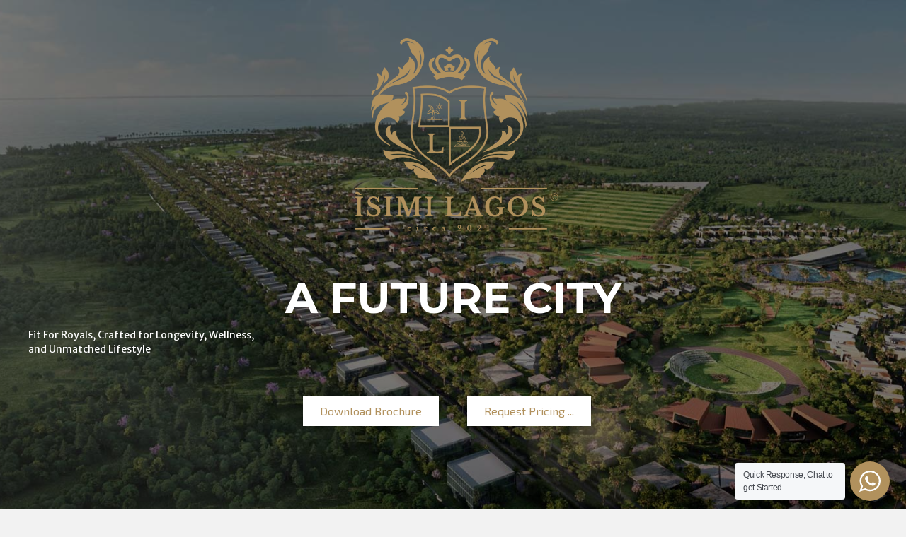

--- FILE ---
content_type: text/html; charset=UTF-8
request_url: https://isimilagos.com/sales/
body_size: 29039
content:
<!DOCTYPE html>
<html lang="en-GB">
<head>
<meta charset="UTF-8" />
<meta name='viewport' content='width=device-width, initial-scale=1.0' />
<meta http-equiv='X-UA-Compatible' content='IE=edge' />
<link rel="profile" href="https://gmpg.org/xfn/11" />
<meta name='robots' content='index, follow, max-image-preview:large, max-snippet:-1, max-video-preview:-1' />
	<style>img:is([sizes="auto" i], [sizes^="auto," i]) { contain-intrinsic-size: 3000px 1500px }</style>
	<meta name="dlm-version" content="5.1.7">
	<!-- This site is optimized with the Yoast SEO plugin v26.8 - https://yoast.com/product/yoast-seo-wordpress/ -->
	<title>Sales | Isimi Lagos</title>
	<link rel="canonical" href="https://isimilagos.com/sales/" />
	<meta property="og:locale" content="en_GB" />
	<meta property="og:type" content="article" />
	<meta property="og:title" content="Sales | Isimi Lagos" />
	<meta property="og:description" content="A FUTURE CITY Fit For Royals, Crafted for Longevity, Wellness, and Unmatched Lifestyle Download Brochure Request Pricing &#8230; Features A walk in nature walks the soul back home&#8221; Golf Course Polo Turf The Marina Farm Shop Helipad Lakeview Solar Farm Tech Valley Polo Turf Isimi sits on over 305 acres of land; that&#8217;s more than&hellip;" />
	<meta property="og:url" content="https://isimilagos.com/sales/" />
	<meta property="og:site_name" content="Isimi Lagos" />
	<meta property="article:modified_time" content="2024-12-24T09:09:07+00:00" />
	<meta property="og:image" content="https://isimilagos.com/wp-content/uploads/2021/03/isimillagos...png" />
	<meta name="twitter:card" content="summary_large_image" />
	<meta name="twitter:label1" content="Estimated reading time" />
	<meta name="twitter:data1" content="2 minutes" />
	<script type="application/ld+json" class="yoast-schema-graph">{"@context":"https://schema.org","@graph":[{"@type":"WebPage","@id":"https://isimilagos.com/sales/","url":"https://isimilagos.com/sales/","name":"Sales | Isimi Lagos","isPartOf":{"@id":"https://isimilagos.com/#website"},"primaryImageOfPage":{"@id":"https://isimilagos.com/sales/#primaryimage"},"image":{"@id":"https://isimilagos.com/sales/#primaryimage"},"thumbnailUrl":"https://isimilagos.com/wp-content/uploads/2021/03/isimillagos...png","datePublished":"2021-02-07T13:09:01+00:00","dateModified":"2024-12-24T09:09:07+00:00","breadcrumb":{"@id":"https://isimilagos.com/sales/#breadcrumb"},"inLanguage":"en-GB","potentialAction":[{"@type":"ReadAction","target":["https://isimilagos.com/sales/"]}]},{"@type":"ImageObject","inLanguage":"en-GB","@id":"https://isimilagos.com/sales/#primaryimage","url":"https://isimilagos.com/wp-content/uploads/2021/03/isimillagos...png","contentUrl":"https://isimilagos.com/wp-content/uploads/2021/03/isimillagos...png","width":512,"height":512},{"@type":"BreadcrumbList","@id":"https://isimilagos.com/sales/#breadcrumb","itemListElement":[{"@type":"ListItem","position":1,"name":"Home","item":"https://isimilagos.com/"},{"@type":"ListItem","position":2,"name":"Sales"}]},{"@type":"WebSite","@id":"https://isimilagos.com/#website","url":"https://isimilagos.com/","name":"Isimi Lagos","description":"Wellness &amp; Polo Country Estate","potentialAction":[{"@type":"SearchAction","target":{"@type":"EntryPoint","urlTemplate":"https://isimilagos.com/?s={search_term_string}"},"query-input":{"@type":"PropertyValueSpecification","valueRequired":true,"valueName":"search_term_string"}}],"inLanguage":"en-GB"}]}</script>
	<!-- / Yoast SEO plugin. -->


<link rel='dns-prefetch' href='//www.googletagmanager.com' />
<link rel='dns-prefetch' href='//fonts.googleapis.com' />
<link href='https://fonts.gstatic.com' crossorigin rel='preconnect' />
<link rel="alternate" type="application/rss+xml" title="Isimi Lagos &raquo; Feed" href="https://isimilagos.com/feed/" />
<link rel="alternate" type="application/rss+xml" title="Isimi Lagos &raquo; Comments Feed" href="https://isimilagos.com/comments/feed/" />
<script type="text/javascript">
/* <![CDATA[ */
window._wpemojiSettings = {"baseUrl":"https:\/\/s.w.org\/images\/core\/emoji\/16.0.1\/72x72\/","ext":".png","svgUrl":"https:\/\/s.w.org\/images\/core\/emoji\/16.0.1\/svg\/","svgExt":".svg","source":{"concatemoji":"https:\/\/isimilagos.com\/wp-includes\/js\/wp-emoji-release.min.js?ver=6.8.3"}};
/*! This file is auto-generated */
!function(s,n){var o,i,e;function c(e){try{var t={supportTests:e,timestamp:(new Date).valueOf()};sessionStorage.setItem(o,JSON.stringify(t))}catch(e){}}function p(e,t,n){e.clearRect(0,0,e.canvas.width,e.canvas.height),e.fillText(t,0,0);var t=new Uint32Array(e.getImageData(0,0,e.canvas.width,e.canvas.height).data),a=(e.clearRect(0,0,e.canvas.width,e.canvas.height),e.fillText(n,0,0),new Uint32Array(e.getImageData(0,0,e.canvas.width,e.canvas.height).data));return t.every(function(e,t){return e===a[t]})}function u(e,t){e.clearRect(0,0,e.canvas.width,e.canvas.height),e.fillText(t,0,0);for(var n=e.getImageData(16,16,1,1),a=0;a<n.data.length;a++)if(0!==n.data[a])return!1;return!0}function f(e,t,n,a){switch(t){case"flag":return n(e,"\ud83c\udff3\ufe0f\u200d\u26a7\ufe0f","\ud83c\udff3\ufe0f\u200b\u26a7\ufe0f")?!1:!n(e,"\ud83c\udde8\ud83c\uddf6","\ud83c\udde8\u200b\ud83c\uddf6")&&!n(e,"\ud83c\udff4\udb40\udc67\udb40\udc62\udb40\udc65\udb40\udc6e\udb40\udc67\udb40\udc7f","\ud83c\udff4\u200b\udb40\udc67\u200b\udb40\udc62\u200b\udb40\udc65\u200b\udb40\udc6e\u200b\udb40\udc67\u200b\udb40\udc7f");case"emoji":return!a(e,"\ud83e\udedf")}return!1}function g(e,t,n,a){var r="undefined"!=typeof WorkerGlobalScope&&self instanceof WorkerGlobalScope?new OffscreenCanvas(300,150):s.createElement("canvas"),o=r.getContext("2d",{willReadFrequently:!0}),i=(o.textBaseline="top",o.font="600 32px Arial",{});return e.forEach(function(e){i[e]=t(o,e,n,a)}),i}function t(e){var t=s.createElement("script");t.src=e,t.defer=!0,s.head.appendChild(t)}"undefined"!=typeof Promise&&(o="wpEmojiSettingsSupports",i=["flag","emoji"],n.supports={everything:!0,everythingExceptFlag:!0},e=new Promise(function(e){s.addEventListener("DOMContentLoaded",e,{once:!0})}),new Promise(function(t){var n=function(){try{var e=JSON.parse(sessionStorage.getItem(o));if("object"==typeof e&&"number"==typeof e.timestamp&&(new Date).valueOf()<e.timestamp+604800&&"object"==typeof e.supportTests)return e.supportTests}catch(e){}return null}();if(!n){if("undefined"!=typeof Worker&&"undefined"!=typeof OffscreenCanvas&&"undefined"!=typeof URL&&URL.createObjectURL&&"undefined"!=typeof Blob)try{var e="postMessage("+g.toString()+"("+[JSON.stringify(i),f.toString(),p.toString(),u.toString()].join(",")+"));",a=new Blob([e],{type:"text/javascript"}),r=new Worker(URL.createObjectURL(a),{name:"wpTestEmojiSupports"});return void(r.onmessage=function(e){c(n=e.data),r.terminate(),t(n)})}catch(e){}c(n=g(i,f,p,u))}t(n)}).then(function(e){for(var t in e)n.supports[t]=e[t],n.supports.everything=n.supports.everything&&n.supports[t],"flag"!==t&&(n.supports.everythingExceptFlag=n.supports.everythingExceptFlag&&n.supports[t]);n.supports.everythingExceptFlag=n.supports.everythingExceptFlag&&!n.supports.flag,n.DOMReady=!1,n.readyCallback=function(){n.DOMReady=!0}}).then(function(){return e}).then(function(){var e;n.supports.everything||(n.readyCallback(),(e=n.source||{}).concatemoji?t(e.concatemoji):e.wpemoji&&e.twemoji&&(t(e.twemoji),t(e.wpemoji)))}))}((window,document),window._wpemojiSettings);
/* ]]> */
</script>
<link rel='stylesheet' id='formidable-css' href='https://isimilagos.com/wp-content/plugins/formidable/css/formidableforms.css?ver=2111839' type='text/css' media='all' />
<link rel='stylesheet' id='tc_woobridge-block-css' href='https://isimilagos.com/wp-content/plugins/bridge-for-woocommerce/includes/classes/../../assets/blocks/build/style-frontend.css?ver=1.2' type='text/css' media='all' />
<style id='wp-emoji-styles-inline-css' type='text/css'>

	img.wp-smiley, img.emoji {
		display: inline !important;
		border: none !important;
		box-shadow: none !important;
		height: 1em !important;
		width: 1em !important;
		margin: 0 0.07em !important;
		vertical-align: -0.1em !important;
		background: none !important;
		padding: 0 !important;
	}
</style>
<link rel='stylesheet' id='wp-block-library-css' href='https://isimilagos.com/wp-includes/css/dist/block-library/style.min.css?ver=6.8.3' type='text/css' media='all' />
<style id='wp-block-library-theme-inline-css' type='text/css'>
.wp-block-audio :where(figcaption){color:#555;font-size:13px;text-align:center}.is-dark-theme .wp-block-audio :where(figcaption){color:#ffffffa6}.wp-block-audio{margin:0 0 1em}.wp-block-code{border:1px solid #ccc;border-radius:4px;font-family:Menlo,Consolas,monaco,monospace;padding:.8em 1em}.wp-block-embed :where(figcaption){color:#555;font-size:13px;text-align:center}.is-dark-theme .wp-block-embed :where(figcaption){color:#ffffffa6}.wp-block-embed{margin:0 0 1em}.blocks-gallery-caption{color:#555;font-size:13px;text-align:center}.is-dark-theme .blocks-gallery-caption{color:#ffffffa6}:root :where(.wp-block-image figcaption){color:#555;font-size:13px;text-align:center}.is-dark-theme :root :where(.wp-block-image figcaption){color:#ffffffa6}.wp-block-image{margin:0 0 1em}.wp-block-pullquote{border-bottom:4px solid;border-top:4px solid;color:currentColor;margin-bottom:1.75em}.wp-block-pullquote cite,.wp-block-pullquote footer,.wp-block-pullquote__citation{color:currentColor;font-size:.8125em;font-style:normal;text-transform:uppercase}.wp-block-quote{border-left:.25em solid;margin:0 0 1.75em;padding-left:1em}.wp-block-quote cite,.wp-block-quote footer{color:currentColor;font-size:.8125em;font-style:normal;position:relative}.wp-block-quote:where(.has-text-align-right){border-left:none;border-right:.25em solid;padding-left:0;padding-right:1em}.wp-block-quote:where(.has-text-align-center){border:none;padding-left:0}.wp-block-quote.is-large,.wp-block-quote.is-style-large,.wp-block-quote:where(.is-style-plain){border:none}.wp-block-search .wp-block-search__label{font-weight:700}.wp-block-search__button{border:1px solid #ccc;padding:.375em .625em}:where(.wp-block-group.has-background){padding:1.25em 2.375em}.wp-block-separator.has-css-opacity{opacity:.4}.wp-block-separator{border:none;border-bottom:2px solid;margin-left:auto;margin-right:auto}.wp-block-separator.has-alpha-channel-opacity{opacity:1}.wp-block-separator:not(.is-style-wide):not(.is-style-dots){width:100px}.wp-block-separator.has-background:not(.is-style-dots){border-bottom:none;height:1px}.wp-block-separator.has-background:not(.is-style-wide):not(.is-style-dots){height:2px}.wp-block-table{margin:0 0 1em}.wp-block-table td,.wp-block-table th{word-break:normal}.wp-block-table :where(figcaption){color:#555;font-size:13px;text-align:center}.is-dark-theme .wp-block-table :where(figcaption){color:#ffffffa6}.wp-block-video :where(figcaption){color:#555;font-size:13px;text-align:center}.is-dark-theme .wp-block-video :where(figcaption){color:#ffffffa6}.wp-block-video{margin:0 0 1em}:root :where(.wp-block-template-part.has-background){margin-bottom:0;margin-top:0;padding:1.25em 2.375em}
</style>
<style id='classic-theme-styles-inline-css' type='text/css'>
/*! This file is auto-generated */
.wp-block-button__link{color:#fff;background-color:#32373c;border-radius:9999px;box-shadow:none;text-decoration:none;padding:calc(.667em + 2px) calc(1.333em + 2px);font-size:1.125em}.wp-block-file__button{background:#32373c;color:#fff;text-decoration:none}
</style>
<link rel='stylesheet' id='wp-call-btn-guten-blocks-style-css' href='https://isimilagos.com/wp-content/plugins/wp-call-button/assets/block/build/index.css?ver=085f82fba130fc4cf3057de5e2dcc820' type='text/css' media='all' />
<link rel='stylesheet' id='nta-css-popup-css' href='https://isimilagos.com/wp-content/plugins/whatsapp-for-wordpress/assets/dist/css/style.css?ver=6.8.3' type='text/css' media='all' />
<style id='global-styles-inline-css' type='text/css'>
:root{--wp--preset--aspect-ratio--square: 1;--wp--preset--aspect-ratio--4-3: 4/3;--wp--preset--aspect-ratio--3-4: 3/4;--wp--preset--aspect-ratio--3-2: 3/2;--wp--preset--aspect-ratio--2-3: 2/3;--wp--preset--aspect-ratio--16-9: 16/9;--wp--preset--aspect-ratio--9-16: 9/16;--wp--preset--color--black: #000000;--wp--preset--color--cyan-bluish-gray: #abb8c3;--wp--preset--color--white: #ffffff;--wp--preset--color--pale-pink: #f78da7;--wp--preset--color--vivid-red: #cf2e2e;--wp--preset--color--luminous-vivid-orange: #ff6900;--wp--preset--color--luminous-vivid-amber: #fcb900;--wp--preset--color--light-green-cyan: #7bdcb5;--wp--preset--color--vivid-green-cyan: #00d084;--wp--preset--color--pale-cyan-blue: #8ed1fc;--wp--preset--color--vivid-cyan-blue: #0693e3;--wp--preset--color--vivid-purple: #9b51e0;--wp--preset--gradient--vivid-cyan-blue-to-vivid-purple: linear-gradient(135deg,rgba(6,147,227,1) 0%,rgb(155,81,224) 100%);--wp--preset--gradient--light-green-cyan-to-vivid-green-cyan: linear-gradient(135deg,rgb(122,220,180) 0%,rgb(0,208,130) 100%);--wp--preset--gradient--luminous-vivid-amber-to-luminous-vivid-orange: linear-gradient(135deg,rgba(252,185,0,1) 0%,rgba(255,105,0,1) 100%);--wp--preset--gradient--luminous-vivid-orange-to-vivid-red: linear-gradient(135deg,rgba(255,105,0,1) 0%,rgb(207,46,46) 100%);--wp--preset--gradient--very-light-gray-to-cyan-bluish-gray: linear-gradient(135deg,rgb(238,238,238) 0%,rgb(169,184,195) 100%);--wp--preset--gradient--cool-to-warm-spectrum: linear-gradient(135deg,rgb(74,234,220) 0%,rgb(151,120,209) 20%,rgb(207,42,186) 40%,rgb(238,44,130) 60%,rgb(251,105,98) 80%,rgb(254,248,76) 100%);--wp--preset--gradient--blush-light-purple: linear-gradient(135deg,rgb(255,206,236) 0%,rgb(152,150,240) 100%);--wp--preset--gradient--blush-bordeaux: linear-gradient(135deg,rgb(254,205,165) 0%,rgb(254,45,45) 50%,rgb(107,0,62) 100%);--wp--preset--gradient--luminous-dusk: linear-gradient(135deg,rgb(255,203,112) 0%,rgb(199,81,192) 50%,rgb(65,88,208) 100%);--wp--preset--gradient--pale-ocean: linear-gradient(135deg,rgb(255,245,203) 0%,rgb(182,227,212) 50%,rgb(51,167,181) 100%);--wp--preset--gradient--electric-grass: linear-gradient(135deg,rgb(202,248,128) 0%,rgb(113,206,126) 100%);--wp--preset--gradient--midnight: linear-gradient(135deg,rgb(2,3,129) 0%,rgb(40,116,252) 100%);--wp--preset--font-size--small: 13px;--wp--preset--font-size--medium: 20px;--wp--preset--font-size--large: 36px;--wp--preset--font-size--x-large: 42px;--wp--preset--spacing--20: 0.44rem;--wp--preset--spacing--30: 0.67rem;--wp--preset--spacing--40: 1rem;--wp--preset--spacing--50: 1.5rem;--wp--preset--spacing--60: 2.25rem;--wp--preset--spacing--70: 3.38rem;--wp--preset--spacing--80: 5.06rem;--wp--preset--shadow--natural: 6px 6px 9px rgba(0, 0, 0, 0.2);--wp--preset--shadow--deep: 12px 12px 50px rgba(0, 0, 0, 0.4);--wp--preset--shadow--sharp: 6px 6px 0px rgba(0, 0, 0, 0.2);--wp--preset--shadow--outlined: 6px 6px 0px -3px rgba(255, 255, 255, 1), 6px 6px rgba(0, 0, 0, 1);--wp--preset--shadow--crisp: 6px 6px 0px rgba(0, 0, 0, 1);}:where(.is-layout-flex){gap: 0.5em;}:where(.is-layout-grid){gap: 0.5em;}body .is-layout-flex{display: flex;}.is-layout-flex{flex-wrap: wrap;align-items: center;}.is-layout-flex > :is(*, div){margin: 0;}body .is-layout-grid{display: grid;}.is-layout-grid > :is(*, div){margin: 0;}:where(.wp-block-columns.is-layout-flex){gap: 2em;}:where(.wp-block-columns.is-layout-grid){gap: 2em;}:where(.wp-block-post-template.is-layout-flex){gap: 1.25em;}:where(.wp-block-post-template.is-layout-grid){gap: 1.25em;}.has-black-color{color: var(--wp--preset--color--black) !important;}.has-cyan-bluish-gray-color{color: var(--wp--preset--color--cyan-bluish-gray) !important;}.has-white-color{color: var(--wp--preset--color--white) !important;}.has-pale-pink-color{color: var(--wp--preset--color--pale-pink) !important;}.has-vivid-red-color{color: var(--wp--preset--color--vivid-red) !important;}.has-luminous-vivid-orange-color{color: var(--wp--preset--color--luminous-vivid-orange) !important;}.has-luminous-vivid-amber-color{color: var(--wp--preset--color--luminous-vivid-amber) !important;}.has-light-green-cyan-color{color: var(--wp--preset--color--light-green-cyan) !important;}.has-vivid-green-cyan-color{color: var(--wp--preset--color--vivid-green-cyan) !important;}.has-pale-cyan-blue-color{color: var(--wp--preset--color--pale-cyan-blue) !important;}.has-vivid-cyan-blue-color{color: var(--wp--preset--color--vivid-cyan-blue) !important;}.has-vivid-purple-color{color: var(--wp--preset--color--vivid-purple) !important;}.has-black-background-color{background-color: var(--wp--preset--color--black) !important;}.has-cyan-bluish-gray-background-color{background-color: var(--wp--preset--color--cyan-bluish-gray) !important;}.has-white-background-color{background-color: var(--wp--preset--color--white) !important;}.has-pale-pink-background-color{background-color: var(--wp--preset--color--pale-pink) !important;}.has-vivid-red-background-color{background-color: var(--wp--preset--color--vivid-red) !important;}.has-luminous-vivid-orange-background-color{background-color: var(--wp--preset--color--luminous-vivid-orange) !important;}.has-luminous-vivid-amber-background-color{background-color: var(--wp--preset--color--luminous-vivid-amber) !important;}.has-light-green-cyan-background-color{background-color: var(--wp--preset--color--light-green-cyan) !important;}.has-vivid-green-cyan-background-color{background-color: var(--wp--preset--color--vivid-green-cyan) !important;}.has-pale-cyan-blue-background-color{background-color: var(--wp--preset--color--pale-cyan-blue) !important;}.has-vivid-cyan-blue-background-color{background-color: var(--wp--preset--color--vivid-cyan-blue) !important;}.has-vivid-purple-background-color{background-color: var(--wp--preset--color--vivid-purple) !important;}.has-black-border-color{border-color: var(--wp--preset--color--black) !important;}.has-cyan-bluish-gray-border-color{border-color: var(--wp--preset--color--cyan-bluish-gray) !important;}.has-white-border-color{border-color: var(--wp--preset--color--white) !important;}.has-pale-pink-border-color{border-color: var(--wp--preset--color--pale-pink) !important;}.has-vivid-red-border-color{border-color: var(--wp--preset--color--vivid-red) !important;}.has-luminous-vivid-orange-border-color{border-color: var(--wp--preset--color--luminous-vivid-orange) !important;}.has-luminous-vivid-amber-border-color{border-color: var(--wp--preset--color--luminous-vivid-amber) !important;}.has-light-green-cyan-border-color{border-color: var(--wp--preset--color--light-green-cyan) !important;}.has-vivid-green-cyan-border-color{border-color: var(--wp--preset--color--vivid-green-cyan) !important;}.has-pale-cyan-blue-border-color{border-color: var(--wp--preset--color--pale-cyan-blue) !important;}.has-vivid-cyan-blue-border-color{border-color: var(--wp--preset--color--vivid-cyan-blue) !important;}.has-vivid-purple-border-color{border-color: var(--wp--preset--color--vivid-purple) !important;}.has-vivid-cyan-blue-to-vivid-purple-gradient-background{background: var(--wp--preset--gradient--vivid-cyan-blue-to-vivid-purple) !important;}.has-light-green-cyan-to-vivid-green-cyan-gradient-background{background: var(--wp--preset--gradient--light-green-cyan-to-vivid-green-cyan) !important;}.has-luminous-vivid-amber-to-luminous-vivid-orange-gradient-background{background: var(--wp--preset--gradient--luminous-vivid-amber-to-luminous-vivid-orange) !important;}.has-luminous-vivid-orange-to-vivid-red-gradient-background{background: var(--wp--preset--gradient--luminous-vivid-orange-to-vivid-red) !important;}.has-very-light-gray-to-cyan-bluish-gray-gradient-background{background: var(--wp--preset--gradient--very-light-gray-to-cyan-bluish-gray) !important;}.has-cool-to-warm-spectrum-gradient-background{background: var(--wp--preset--gradient--cool-to-warm-spectrum) !important;}.has-blush-light-purple-gradient-background{background: var(--wp--preset--gradient--blush-light-purple) !important;}.has-blush-bordeaux-gradient-background{background: var(--wp--preset--gradient--blush-bordeaux) !important;}.has-luminous-dusk-gradient-background{background: var(--wp--preset--gradient--luminous-dusk) !important;}.has-pale-ocean-gradient-background{background: var(--wp--preset--gradient--pale-ocean) !important;}.has-electric-grass-gradient-background{background: var(--wp--preset--gradient--electric-grass) !important;}.has-midnight-gradient-background{background: var(--wp--preset--gradient--midnight) !important;}.has-small-font-size{font-size: var(--wp--preset--font-size--small) !important;}.has-medium-font-size{font-size: var(--wp--preset--font-size--medium) !important;}.has-large-font-size{font-size: var(--wp--preset--font-size--large) !important;}.has-x-large-font-size{font-size: var(--wp--preset--font-size--x-large) !important;}
:where(.wp-block-post-template.is-layout-flex){gap: 1.25em;}:where(.wp-block-post-template.is-layout-grid){gap: 1.25em;}
:where(.wp-block-columns.is-layout-flex){gap: 2em;}:where(.wp-block-columns.is-layout-grid){gap: 2em;}
:root :where(.wp-block-pullquote){font-size: 1.5em;line-height: 1.6;}
</style>
<link rel='stylesheet' id='pi-dcw-css' href='https://isimilagos.com/wp-content/plugins/add-to-cart-direct-checkout-for-woocommerce/public/css/pi-dcw-public.css?ver=2.1.77' type='text/css' media='all' />
<style id='pi-dcw-inline-css' type='text/css'>

		.pisol_buy_now_button{
			color:#ffffff !important;
			background-color: #ee6443 !important;
		}
		
</style>
<link rel='stylesheet' id='font-awesome-5-css' href='https://isimilagos.com/wp-content/plugins/bb-plugin/fonts/fontawesome/5.15.4/css/all.min.css?ver=2.7.0.2' type='text/css' media='all' />
<link rel='stylesheet' id='jquery-magnificpopup-css' href='https://isimilagos.com/wp-content/plugins/bb-plugin/css/jquery.magnificpopup.min.css?ver=2.7.0.2' type='text/css' media='all' />
<link rel='stylesheet' id='ultimate-icons-css' href='https://isimilagos.com/wp-content/uploads/bb-plugin/icons/ultimate-icons/style.css?ver=2.7.0.2' type='text/css' media='all' />
<link rel='stylesheet' id='fl-builder-layout-196-css' href='https://isimilagos.com/wp-content/uploads/bb-plugin/cache/196-layout.css?ver=6225b25741ebf8da57603f0c93b53074' type='text/css' media='all' />
<link rel='stylesheet' id='menu-image-css' href='https://isimilagos.com/wp-content/plugins/menu-image/includes/css/menu-image.css?ver=3.13' type='text/css' media='all' />
<link rel='stylesheet' id='dashicons-css' href='https://isimilagos.com/wp-includes/css/dashicons.min.css?ver=6.8.3' type='text/css' media='all' />
<link rel='stylesheet' id='sr7css-css' href='//isimilagos.com/wp-content/plugins/revslider/public/css/sr7.css?ver=6.7.23' type='text/css' media='all' />
<link rel='stylesheet' id='magnific-css' href='https://isimilagos.com/wp-content/plugins/shortcode-gallery-for-matterport-showcase/magnific.css?ver=1.1.0' type='text/css' media='all' />
<link rel='stylesheet' id='wp-matterport-css' href='https://isimilagos.com/wp-content/plugins/shortcode-gallery-for-matterport-showcase/wp-matterport.css?ver=2.2.2' type='text/css' media='all' />
<link rel='stylesheet' id='tc-front-css' href='https://isimilagos.com/wp-content/plugins/tickera/css/front.css?ver=3.5.6.6' type='text/css' media='all' />
<link rel='stylesheet' id='tc-elementor-sc-popup-css' href='https://isimilagos.com/wp-content/plugins/tickera/css/builders/elementor-sc-popup.css?ver=3.5.6.6' type='text/css' media='all' />
<link rel='stylesheet' id='font-awesome-css' href='https://isimilagos.com/wp-content/plugins/bb-plugin/fonts/fontawesome/5.15.4/css/v4-shims.min.css?ver=2.7.0.2' type='text/css' media='all' />
<link rel='stylesheet' id='woocommerce-layout-css' href='https://isimilagos.com/wp-content/plugins/woocommerce/assets/css/woocommerce-layout.css?ver=10.4.3' type='text/css' media='all' />
<link rel='stylesheet' id='woocommerce-smallscreen-css' href='https://isimilagos.com/wp-content/plugins/woocommerce/assets/css/woocommerce-smallscreen.css?ver=10.4.3' type='text/css' media='only screen and (max-width: 767px)' />
<link rel='stylesheet' id='woocommerce-general-css' href='https://isimilagos.com/wp-content/plugins/woocommerce/assets/css/woocommerce.css?ver=10.4.3' type='text/css' media='all' />
<style id='woocommerce-inline-inline-css' type='text/css'>
.woocommerce form .form-row .required { visibility: visible; }
</style>
<link rel='stylesheet' id='woopack-frontend-css' href='https://isimilagos.com/wp-content/plugins/woopack/assets/css/frontend.css?ver=1.5.8' type='text/css' media='all' />
<link rel='stylesheet' id='tc_woobridge-front-css' href='https://isimilagos.com/wp-content/plugins/bridge-for-woocommerce/assets/css/front.css?ver=1.2' type='text/css' media='all' />
<link rel='stylesheet' id='tc_custom_fields-fields-front-css' href='https://isimilagos.com/wp-content/plugins/custom-forms/css/front.css?ver=1.2.6' type='text/css' media='all' />
<link rel='stylesheet' id='wp-components-css' href='https://isimilagos.com/wp-includes/css/dist/components/style.min.css?ver=6.8.3' type='text/css' media='all' />
<link rel='stylesheet' id='godaddy-styles-css' href='https://isimilagos.com/wp-content/mu-plugins/vendor/wpex/godaddy-launch/includes/Dependencies/GoDaddy/Styles/build/latest.css?ver=2.0.2' type='text/css' media='all' />
<link rel='stylesheet' id='wc-custom-add-to-cart-css' href='https://isimilagos.com/wp-content/plugins/woo-custom-add-to-cart-button/assets/css/wc-custom-add-to-cart.min.css?ver=1.2.6' type='text/css' media='all' />
<link rel='stylesheet' id='tc-common-front-css' href='https://isimilagos.com/wp-content/plugins/tickera/includes/addons/gutenberg/assets/blocks.css?ver=3.5.6.6' type='text/css' media='all' />
<link rel='stylesheet' id='bootstrap-4-css' href='https://isimilagos.com/wp-content/themes/bb-theme/css/bootstrap-4.min.css?ver=1.7.3' type='text/css' media='all' />
<link rel='stylesheet' id='fl-automator-skin-css' href='https://isimilagos.com/wp-content/uploads/bb-theme/skin-693834f204007.css?ver=1.7.3' type='text/css' media='all' />
<link rel='stylesheet' id='pp-animate-css' href='https://isimilagos.com/wp-content/plugins/bbpowerpack/assets/css/animate.min.css?ver=3.5.1' type='text/css' media='all' />
<link rel='stylesheet' id='wpdevelop-bts-css' href='https://isimilagos.com/wp-content/plugins/booking/vendors/_custom/bootstrap-css/css/bootstrap.css?ver=10.14.14' type='text/css' media='all' />
<link rel='stylesheet' id='wpdevelop-bts-theme-css' href='https://isimilagos.com/wp-content/plugins/booking/vendors/_custom/bootstrap-css/css/bootstrap-theme.css?ver=10.14.14' type='text/css' media='all' />
<link rel='stylesheet' id='wpbc-tippy-popover-css' href='https://isimilagos.com/wp-content/plugins/booking/vendors/_custom/tippy.js/themes/wpbc-tippy-popover.css?ver=10.14.14' type='text/css' media='all' />
<link rel='stylesheet' id='wpbc-tippy-times-css' href='https://isimilagos.com/wp-content/plugins/booking/vendors/_custom/tippy.js/themes/wpbc-tippy-times.css?ver=10.14.14' type='text/css' media='all' />
<link rel='stylesheet' id='wpbc-material-design-icons-css' href='https://isimilagos.com/wp-content/plugins/booking/vendors/_custom/material-design-icons/material-design-icons.css?ver=10.14.14' type='text/css' media='all' />
<link rel='stylesheet' id='wpbc-ui-both-css' href='https://isimilagos.com/wp-content/plugins/booking/css/wpbc_ui_both.css?ver=10.14.14' type='text/css' media='all' />
<link rel='stylesheet' id='wpbc-client-pages-css' href='https://isimilagos.com/wp-content/plugins/booking/css/client.css?ver=10.14.14' type='text/css' media='all' />
<link rel='stylesheet' id='wpbc-all-client-css' href='https://isimilagos.com/wp-content/plugins/booking/_dist/all/_out/wpbc_all_client.css?ver=10.14.14' type='text/css' media='all' />
<link rel='stylesheet' id='wpbc-calendar-css' href='https://isimilagos.com/wp-content/plugins/booking/css/calendar.css?ver=10.14.14' type='text/css' media='all' />
<link rel='stylesheet' id='wpbc-calendar-skin-css' href='https://isimilagos.com/wp-content/plugins/booking/css/skins/24_9__green_5.css?ver=10.14.14' type='text/css' media='all' />
<link rel='stylesheet' id='wpbc-flex-timeline-css' href='https://isimilagos.com/wp-content/plugins/booking/core/timeline/v2/_out/timeline_v2.1.css?ver=10.14.14' type='text/css' media='all' />
<link rel='stylesheet' id='fl-builder-google-fonts-8b763511a1ac250c927780f72a5706c6-css' href='//fonts.googleapis.com/css?family=Merriweather+Sans%3A300%2C400%2C700%7CPoppins%3A500%7CExo+2%3A400%7CMontserrat%3A700%2C400&#038;ver=6.8.3' type='text/css' media='all' />
<script data-cfasync="false" type="text/javascript" src="https://isimilagos.com/wp-includes/js/jquery/jquery.min.js?ver=3.7.1" id="jquery-core-js"></script>
<script data-cfasync="false" type="text/javascript" src="https://isimilagos.com/wp-includes/js/jquery/jquery-migrate.min.js?ver=3.4.1" id="jquery-migrate-js"></script>
<script type="text/javascript" id="tc-cart-js-extra">
/* <![CDATA[ */
var tc_ajax = {"ajaxUrl":"https:\/\/isimilagos.com\/wp-admin\/admin-ajax.php","ajaxNonce":"def443736b","empty_cart_message":"Are you sure you want to remove all tickets from your cart?","success_message":"Ticket Added!","imgUrl":"https:\/\/isimilagos.com\/wp-content\/plugins\/tickera\/images\/ajax-loader.gif","addingMsg":"Adding ticket to cart...","outMsg":"In Your Cart","cart_url":"https:\/\/isimilagos.com\/tickets-cart\/","update_cart_message":"Please update your cart before to proceed.","empty_cart_confirmation":"Please confirm to remove all of the items from your cart.","tc_provide_your_details":"In order to continue you need to agree to provide your details.","tc_gateway_collection_data":"","tc_error_message":"Only customers aged 16 or older are permitted for purchase on this website","tc_show_age_check":"no","tc_field_error":"This field is required *","alphanumeric_characters_only":"Please use alphanumeric characters only."};
/* ]]> */
</script>
<script type="text/javascript" src="https://isimilagos.com/wp-content/plugins/tickera/js/cart.js?ver=3.5.6.6" id="tc-cart-js"></script>
<script type="text/javascript" id="pi-dcw-js-extra">
/* <![CDATA[ */
var pisol_dcw_setting = {"ajax_url":"https:\/\/isimilagos.com\/wp-admin\/admin-ajax.php"};
/* ]]> */
</script>
<script type="text/javascript" src="https://isimilagos.com/wp-content/plugins/add-to-cart-direct-checkout-for-woocommerce/public/js/pi-dcw-public.js?ver=2.1.77" id="pi-dcw-js"></script>
<script type="text/javascript" src="//isimilagos.com/wp-content/plugins/revslider/public/js/libs/tptools.js?ver=6.7.23" id="tp-tools-js" async="async" data-wp-strategy="async"></script>
<script type="text/javascript" src="//isimilagos.com/wp-content/plugins/revslider/public/js/sr7.js?ver=6.7.23" id="sr7-js" async="async" data-wp-strategy="async"></script>
<script type="text/javascript" id="tc-jquery-validate-js-extra">
/* <![CDATA[ */
var tc_jquery_validate_library_translation = {"required":"This field is required.","remote":"Please fix this field.","email":"Please enter a valid email address.","url":"Please enter a valid URL.","date":"Please enter a valid date.","dateISO":"Please enter a valid date (ISO).","number":"Please enter a valid number.","digits":"Please enter only digits.","equalTo":"Please enter the same value again.","maxlength":"Please enter no more than {0} characters.","minlength":"Please enter at least {0} characters.","rangelength":"Please enter a value between {0} and {1} characters long.","range":"Please enter a value between {0} and {1}.","max":"Please enter a value less than or equal to {0}.","min":"Please enter a value greater than or equal to {0}.","step":"Please enter a multiple of {0}."};
/* ]]> */
</script>
<script type="text/javascript" src="https://isimilagos.com/wp-content/plugins/tickera/js/jquery.validate.min.js?ver=3.5.6.6" id="tc-jquery-validate-js"></script>
<script type="text/javascript" src="https://isimilagos.com/wp-content/plugins/woocommerce/assets/js/jquery-blockui/jquery.blockUI.min.js?ver=2.7.0-wc.10.4.3" id="wc-jquery-blockui-js" defer="defer" data-wp-strategy="defer"></script>
<script type="text/javascript" id="wc-add-to-cart-js-extra">
/* <![CDATA[ */
var wc_add_to_cart_params = {"ajax_url":"\/wp-admin\/admin-ajax.php","wc_ajax_url":"\/?wc-ajax=%%endpoint%%","i18n_view_cart":"View basket","cart_url":"https:\/\/isimilagos.com\/checkout\/","is_cart":"","cart_redirect_after_add":"yes"};
/* ]]> */
</script>
<script type="text/javascript" src="https://isimilagos.com/wp-content/plugins/woocommerce/assets/js/frontend/add-to-cart.min.js?ver=10.4.3" id="wc-add-to-cart-js" defer="defer" data-wp-strategy="defer"></script>
<script type="text/javascript" src="https://isimilagos.com/wp-content/plugins/woocommerce/assets/js/js-cookie/js.cookie.min.js?ver=2.1.4-wc.10.4.3" id="wc-js-cookie-js" defer="defer" data-wp-strategy="defer"></script>
<script type="text/javascript" id="woocommerce-js-extra">
/* <![CDATA[ */
var woocommerce_params = {"ajax_url":"\/wp-admin\/admin-ajax.php","wc_ajax_url":"\/?wc-ajax=%%endpoint%%","i18n_password_show":"Show password","i18n_password_hide":"Hide password"};
/* ]]> */
</script>
<script type="text/javascript" src="https://isimilagos.com/wp-content/plugins/woocommerce/assets/js/frontend/woocommerce.min.js?ver=10.4.3" id="woocommerce-js" defer="defer" data-wp-strategy="defer"></script>
<script type="text/javascript" src="https://isimilagos.com/wp-content/plugins/bridge-for-woocommerce/assets/js/front.js?ver=1.2" id="tc_woobridge-front-js"></script>

<!-- Google tag (gtag.js) snippet added by Site Kit -->
<!-- Google Analytics snippet added by Site Kit -->
<script type="text/javascript" src="https://www.googletagmanager.com/gtag/js?id=GT-P82LXBS3" id="google_gtagjs-js" async></script>
<script type="text/javascript" id="google_gtagjs-js-after">
/* <![CDATA[ */
window.dataLayer = window.dataLayer || [];function gtag(){dataLayer.push(arguments);}
gtag("set","linker",{"domains":["isimilagos.com"]});
gtag("js", new Date());
gtag("set", "developer_id.dZTNiMT", true);
gtag("config", "GT-P82LXBS3");
/* ]]> */
</script>
<script type="text/javascript" src="https://isimilagos.com/wp-includes/js/imagesloaded.min.js?ver=6.8.3" id="imagesloaded-js"></script>
<link rel="https://api.w.org/" href="https://isimilagos.com/wp-json/" /><link rel="alternate" title="JSON" type="application/json" href="https://isimilagos.com/wp-json/wp/v2/pages/196" /><link rel="EditURI" type="application/rsd+xml" title="RSD" href="https://isimilagos.com/xmlrpc.php?rsd" />
<meta name="generator" content="WordPress 6.8.3" />
<meta name="generator" content="WooCommerce 10.4.3" />
<link rel='shortlink' href='https://isimilagos.com/?p=196' />
<link rel="alternate" title="oEmbed (JSON)" type="application/json+oembed" href="https://isimilagos.com/wp-json/oembed/1.0/embed?url=https%3A%2F%2Fisimilagos.com%2Fsales%2F" />
<link rel="alternate" title="oEmbed (XML)" type="text/xml+oembed" href="https://isimilagos.com/wp-json/oembed/1.0/embed?url=https%3A%2F%2Fisimilagos.com%2Fsales%2F&#038;format=xml" />
		<script>
			var bb_powerpack = {
				search_term: '',
				version: '2.33.2',
				getAjaxUrl: function() { return atob( 'aHR0cHM6Ly9pc2ltaWxhZ29zLmNvbS93cC1hZG1pbi9hZG1pbi1hamF4LnBocA==' ); },
				callback: function() {}
			};
		</script>
		<meta name="generator" content="Site Kit by Google 1.171.0" />		<script type="text/javascript">
			var woopack_config = {"ajaxurl":"https:\/\/isimilagos.com\/wp-admin\/admin-ajax.php","page":0,"current_page":"https:\/\/isimilagos.com\/sales\/","woo_url":"https:\/\/isimilagos.com\/wp-content\/plugins\/woocommerce\/"};
		</script>
		<!-- This website uses the WP Call Button plugin to generate more leads. --><style type="text/css">.wp-call-button{ display: none; } @media screen and (max-width: 650px) { .wp-call-button{display: block; position: fixed; text-decoration: none; z-index: 9999999999;width: 60px; height: 60px; border-radius: 50%;/*transform: scale(0.8);*/  left: 20px;  bottom: 20px; background: url( [data-uri] ) center/30px 30px no-repeat #b1915e !important;} }</style><script>document.documentElement.className += " js";</script>
	<noscript><style>.woocommerce-product-gallery{ opacity: 1 !important; }</style></noscript>
	<script>document.addEventListener('DOMContentLoaded', function() {
  const observer = new MutationObserver(() => {
    // look for attendee email label
    const labels = document.querySelectorAll('label[for*="owner_email"], label[for*="attendee_email"], label[for*="tc_email"]');
    labels.forEach(label => {
      if (label.textContent.trim() === 'E-Mail') {
        label.textContent = 'Confirm Email Address';
      }
    });
  });
  
  observer.observe(document.body, { childList: true, subtree: true });
});
</script><style class="wpcode-css-snippet">.wc-block-checkout__guest-checkout-notice {
	 display: none !important;
}
</style><link rel="preconnect" href="https://fonts.googleapis.com">
<link rel="preconnect" href="https://fonts.gstatic.com/" crossorigin>
<meta name="generator" content="Powered by Slider Revolution 6.7.23 - responsive, Mobile-Friendly Slider Plugin for WordPress with comfortable drag and drop interface." />
<link rel="icon" href="https://isimilagos.com/wp-content/uploads/2021/01/cropped-isimi-web-32x32.png" sizes="32x32" />
<link rel="icon" href="https://isimilagos.com/wp-content/uploads/2021/01/cropped-isimi-web-192x192.png" sizes="192x192" />
<link rel="apple-touch-icon" href="https://isimilagos.com/wp-content/uploads/2021/01/cropped-isimi-web-180x180.png" />
<meta name="msapplication-TileImage" content="https://isimilagos.com/wp-content/uploads/2021/01/cropped-isimi-web-270x270.png" />
<script>
	window._tpt			??= {};
	window.SR7			??= {};
	_tpt.R				??= {};
	_tpt.R.fonts		??= {};
	_tpt.R.fonts.customFonts??= {};
	SR7.devMode			=  false;
	SR7.F 				??= {};
	SR7.G				??= {};
	SR7.LIB				??= {};
	SR7.E				??= {};
	SR7.E.gAddons		??= {};
	SR7.E.php 			??= {};
	SR7.E.nonce			= '43d88bb237';
	SR7.E.ajaxurl		= 'https://isimilagos.com/wp-admin/admin-ajax.php';
	SR7.E.resturl		= 'https://isimilagos.com/wp-json/';
	SR7.E.slug_path		= 'revslider/revslider.php';
	SR7.E.slug			= 'revslider';
	SR7.E.plugin_url	= 'https://isimilagos.com/wp-content/plugins/revslider/';
	SR7.E.wp_plugin_url = 'https://isimilagos.com/wp-content/plugins/';
	SR7.E.revision		= '6.7.23';
	SR7.E.fontBaseUrl	= '';
	SR7.G.breakPoints 	= [1240,1024,778,480];
	SR7.E.modules 		= ['module','page','slide','layer','draw','animate','srtools','canvas','defaults','carousel','navigation','media','modifiers','migration'];
	SR7.E.libs 			= ['WEBGL'];
	SR7.E.css 			= ['csslp','cssbtns','cssfilters','cssnav','cssmedia'];
	SR7.E.resources		= {};
	SR7.JSON			??= {};
/*! Slider Revolution 7.0 - Page Processor */
!function(){"use strict";window.SR7??={},window._tpt??={},SR7.version="Slider Revolution 6.7.16",_tpt.getWinDim=function(t){_tpt.screenHeightWithUrlBar??=window.innerHeight;let e=SR7.F?.modal?.visible&&SR7.M[SR7.F.module.getIdByAlias(SR7.F.modal.requested)];_tpt.scrollBar=window.innerWidth!==document.documentElement.clientWidth||e&&window.innerWidth!==e.c.module.clientWidth,_tpt.winW=window.innerWidth-(_tpt.scrollBar||"prepare"==t?_tpt.scrollBarW??_tpt.mesureScrollBar():0),_tpt.winH=window.innerHeight,_tpt.winWAll=document.documentElement.clientWidth},_tpt.getResponsiveLevel=function(t,e){SR7.M[e];return _tpt.closestGE(t,_tpt.winWAll)},_tpt.mesureScrollBar=function(){let t=document.createElement("div");return t.className="RSscrollbar-measure",t.style.width="100px",t.style.height="100px",t.style.overflow="scroll",t.style.position="absolute",t.style.top="-9999px",document.body.appendChild(t),_tpt.scrollBarW=t.offsetWidth-t.clientWidth,document.body.removeChild(t),_tpt.scrollBarW},_tpt.loadCSS=async function(t,e,s){return s?_tpt.R.fonts.required[e].status=1:(_tpt.R[e]??={},_tpt.R[e].status=1),new Promise(((n,i)=>{if(_tpt.isStylesheetLoaded(t))s?_tpt.R.fonts.required[e].status=2:_tpt.R[e].status=2,n();else{const l=document.createElement("link");l.rel="stylesheet";let o="text",r="css";l["type"]=o+"/"+r,l.href=t,l.onload=()=>{s?_tpt.R.fonts.required[e].status=2:_tpt.R[e].status=2,n()},l.onerror=()=>{s?_tpt.R.fonts.required[e].status=3:_tpt.R[e].status=3,i(new Error(`Failed to load CSS: ${t}`))},document.head.appendChild(l)}}))},_tpt.addContainer=function(t){const{tag:e="div",id:s,class:n,datas:i,textContent:l,iHTML:o}=t,r=document.createElement(e);if(s&&""!==s&&(r.id=s),n&&""!==n&&(r.className=n),i)for(const[t,e]of Object.entries(i))"style"==t?r.style.cssText=e:r.setAttribute(`data-${t}`,e);return l&&(r.textContent=l),o&&(r.innerHTML=o),r},_tpt.collector=function(){return{fragment:new DocumentFragment,add(t){var e=_tpt.addContainer(t);return this.fragment.appendChild(e),e},append(t){t.appendChild(this.fragment)}}},_tpt.isStylesheetLoaded=function(t){let e=t.split("?")[0];return Array.from(document.querySelectorAll('link[rel="stylesheet"], link[rel="preload"]')).some((t=>t.href.split("?")[0]===e))},_tpt.preloader={requests:new Map,preloaderTemplates:new Map,show:function(t,e){if(!e||!t)return;const{type:s,color:n}=e;if(s<0||"off"==s)return;const i=`preloader_${s}`;let l=this.preloaderTemplates.get(i);l||(l=this.build(s,n),this.preloaderTemplates.set(i,l)),this.requests.has(t)||this.requests.set(t,{count:0});const o=this.requests.get(t);clearTimeout(o.timer),o.count++,1===o.count&&(o.timer=setTimeout((()=>{o.preloaderClone=l.cloneNode(!0),o.anim&&o.anim.kill(),void 0!==_tpt.gsap?o.anim=_tpt.gsap.fromTo(o.preloaderClone,1,{opacity:0},{opacity:1}):o.preloaderClone.classList.add("sr7-fade-in"),t.appendChild(o.preloaderClone)}),150))},hide:function(t){if(!this.requests.has(t))return;const e=this.requests.get(t);e.count--,e.count<0&&(e.count=0),e.anim&&e.anim.kill(),0===e.count&&(clearTimeout(e.timer),e.preloaderClone&&(e.preloaderClone.classList.remove("sr7-fade-in"),e.anim=_tpt.gsap.to(e.preloaderClone,.3,{opacity:0,onComplete:function(){e.preloaderClone.remove()}})))},state:function(t){if(!this.requests.has(t))return!1;return this.requests.get(t).count>0},build:(t,e="#ffffff",s="")=>{if(t<0||"off"===t)return null;const n=parseInt(t);if(t="prlt"+n,isNaN(n))return null;if(_tpt.loadCSS(SR7.E.plugin_url+"public/css/preloaders/t"+n+".css","preloader_"+t),isNaN(n)||n<6){const i=`background-color:${e}`,l=1===n||2==n?i:"",o=3===n||4==n?i:"",r=_tpt.collector();["dot1","dot2","bounce1","bounce2","bounce3"].forEach((t=>r.add({tag:"div",class:t,datas:{style:o}})));const d=_tpt.addContainer({tag:"sr7-prl",class:`${t} ${s}`,datas:{style:l}});return r.append(d),d}{let i={};if(7===n){let t;e.startsWith("#")?(t=e.replace("#",""),t=`rgba(${parseInt(t.substring(0,2),16)}, ${parseInt(t.substring(2,4),16)}, ${parseInt(t.substring(4,6),16)}, `):e.startsWith("rgb")&&(t=e.slice(e.indexOf("(")+1,e.lastIndexOf(")")).split(",").map((t=>t.trim())),t=`rgba(${t[0]}, ${t[1]}, ${t[2]}, `),t&&(i.style=`border-top-color: ${t}0.65); border-bottom-color: ${t}0.15); border-left-color: ${t}0.65); border-right-color: ${t}0.15)`)}else 12===n&&(i.style=`background:${e}`);const l=[10,0,4,2,5,9,0,4,4,2][n-6],o=_tpt.collector(),r=o.add({tag:"div",class:"sr7-prl-inner",datas:i});Array.from({length:l}).forEach((()=>r.appendChild(o.add({tag:"span",datas:{style:`background:${e}`}}))));const d=_tpt.addContainer({tag:"sr7-prl",class:`${t} ${s}`});return o.append(d),d}}},SR7.preLoader={show:(t,e)=>{"off"!==(SR7.M[t]?.settings?.pLoader?.type??"off")&&_tpt.preloader.show(e||SR7.M[t].c.module,SR7.M[t]?.settings?.pLoader??{color:"#fff",type:10})},hide:(t,e)=>{"off"!==(SR7.M[t]?.settings?.pLoader?.type??"off")&&_tpt.preloader.hide(e||SR7.M[t].c.module)},state:(t,e)=>_tpt.preloader.state(e||SR7.M[t].c.module)},_tpt.prepareModuleHeight=function(t){window.SR7.M??={},window.SR7.M[t.id]??={},"ignore"==t.googleFont&&(SR7.E.ignoreGoogleFont=!0);let e=window.SR7.M[t.id];if(null==_tpt.scrollBarW&&_tpt.mesureScrollBar(),e.c??={},e.states??={},e.settings??={},e.settings.size??={},t.fixed&&(e.settings.fixed=!0),e.c.module=document.getElementById(t.id),e.c.adjuster=e.c.module.getElementsByTagName("sr7-adjuster")[0],e.c.content=e.c.module.getElementsByTagName("sr7-content")[0],"carousel"==t.type&&(e.c.carousel=e.c.content.getElementsByTagName("sr7-carousel")[0]),null==e.c.module||null==e.c.module)return;t.plType&&t.plColor&&(e.settings.pLoader={type:t.plType,color:t.plColor}),void 0!==t.plType&&"off"!==t.plType&&SR7.preLoader.show(t.id,e.c.module),_tpt.winW||_tpt.getWinDim("prepare"),_tpt.getWinDim();let s=""+e.c.module.dataset?.modal;"modal"==s||"true"==s||"undefined"!==s&&"false"!==s||(e.settings.size.fullWidth=t.size.fullWidth,e.LEV??=_tpt.getResponsiveLevel(window.SR7.G.breakPoints,t.id),t.vpt=_tpt.fillArray(t.vpt,5),e.settings.vPort=t.vpt[e.LEV],void 0!==t.el&&"720"==t.el[4]&&t.gh[4]!==t.el[4]&&"960"==t.el[3]&&t.gh[3]!==t.el[3]&&"768"==t.el[2]&&t.gh[2]!==t.el[2]&&delete t.el,e.settings.size.height=null==t.el||null==t.el[e.LEV]||0==t.el[e.LEV]||"auto"==t.el[e.LEV]?_tpt.fillArray(t.gh,5,-1):_tpt.fillArray(t.el,5,-1),e.settings.size.width=_tpt.fillArray(t.gw,5,-1),e.settings.size.minHeight=_tpt.fillArray(t.mh??[0],5,-1),e.cacheSize={fullWidth:e.settings.size?.fullWidth,fullHeight:e.settings.size?.fullHeight},void 0!==t.off&&(t.off?.t&&(e.settings.size.m??={})&&(e.settings.size.m.t=t.off.t),t.off?.b&&(e.settings.size.m??={})&&(e.settings.size.m.b=t.off.b),t.off?.l&&(e.settings.size.p??={})&&(e.settings.size.p.l=t.off.l),t.off?.r&&(e.settings.size.p??={})&&(e.settings.size.p.r=t.off.r),e.offsetPrepared=!0),_tpt.updatePMHeight(t.id,t,!0))},_tpt.updatePMHeight=(t,e,s)=>{let n=SR7.M[t];var i=n.settings.size.fullWidth?_tpt.winW:n.c.module.parentNode.offsetWidth;i=0===i||isNaN(i)?_tpt.winW:i;let l=n.settings.size.width[n.LEV]||n.settings.size.width[n.LEV++]||n.settings.size.width[n.LEV--]||i,o=n.settings.size.height[n.LEV]||n.settings.size.height[n.LEV++]||n.settings.size.height[n.LEV--]||0,r=n.settings.size.minHeight[n.LEV]||n.settings.size.minHeight[n.LEV++]||n.settings.size.minHeight[n.LEV--]||0;if(o="auto"==o?0:o,o=parseInt(o),"carousel"!==e.type&&(i-=parseInt(e.onw??0)||0),n.MP=!n.settings.size.fullWidth&&i<l||_tpt.winW<l?Math.min(1,i/l):1,e.size.fullScreen||e.size.fullHeight){let t=parseInt(e.fho)||0,s=(""+e.fho).indexOf("%")>-1;e.newh=_tpt.winH-(s?_tpt.winH*t/100:t)}else e.newh=n.MP*Math.max(o,r);if(e.newh+=(parseInt(e.onh??0)||0)+(parseInt(e.carousel?.pt)||0)+(parseInt(e.carousel?.pb)||0),void 0!==e.slideduration&&(e.newh=Math.max(e.newh,parseInt(e.slideduration)/3)),e.shdw&&_tpt.buildShadow(e.id,e),n.c.adjuster.style.height=e.newh+"px",n.c.module.style.height=e.newh+"px",n.c.content.style.height=e.newh+"px",n.states.heightPrepared=!0,n.dims??={},n.dims.moduleRect=n.c.module.getBoundingClientRect(),n.c.content.style.left="-"+n.dims.moduleRect.left+"px",!n.settings.size.fullWidth)return s&&requestAnimationFrame((()=>{i!==n.c.module.parentNode.offsetWidth&&_tpt.updatePMHeight(e.id,e)})),void _tpt.bgStyle(e.id,e,window.innerWidth==_tpt.winW,!0);_tpt.bgStyle(e.id,e,window.innerWidth==_tpt.winW,!0),requestAnimationFrame((function(){s&&requestAnimationFrame((()=>{i!==n.c.module.parentNode.offsetWidth&&_tpt.updatePMHeight(e.id,e)}))})),n.earlyResizerFunction||(n.earlyResizerFunction=function(){requestAnimationFrame((function(){_tpt.getWinDim(),_tpt.moduleDefaults(e.id,e),_tpt.updateSlideBg(t,!0)}))},window.addEventListener("resize",n.earlyResizerFunction))},_tpt.buildShadow=function(t,e){let s=SR7.M[t];null==s.c.shadow&&(s.c.shadow=document.createElement("sr7-module-shadow"),s.c.shadow.classList.add("sr7-shdw-"+e.shdw),s.c.content.appendChild(s.c.shadow))},_tpt.bgStyle=async(t,e,s,n,i)=>{const l=SR7.M[t];if((e=e??l.settings).fixed&&!l.c.module.classList.contains("sr7-top-fixed")&&(l.c.module.classList.add("sr7-top-fixed"),l.c.module.style.position="fixed",l.c.module.style.width="100%",l.c.module.style.top="0px",l.c.module.style.left="0px",l.c.module.style.pointerEvents="none",l.c.module.style.zIndex=5e3,l.c.content.style.pointerEvents="none"),null==l.c.bgcanvas){let t=document.createElement("sr7-module-bg"),o=!1;if("string"==typeof e?.bg?.color&&e?.bg?.color.includes("{"))if(_tpt.gradient&&_tpt.gsap)e.bg.color=_tpt.gradient.convert(e.bg.color);else try{let t=JSON.parse(e.bg.color);(t?.orig||t?.string)&&(e.bg.color=JSON.parse(e.bg.color))}catch(t){return}let r="string"==typeof e?.bg?.color?e?.bg?.color||"transparent":e?.bg?.color?.string??e?.bg?.color?.orig??e?.bg?.color?.color??"transparent";if(t.style["background"+(String(r).includes("grad")?"":"Color")]=r,("transparent"!==r||i)&&(o=!0),l.offsetPrepared&&(t.style.visibility="hidden"),e?.bg?.image?.src&&(t.style.backgroundImage=`url(${e?.bg?.image.src})`,t.style.backgroundSize=""==(e.bg.image?.size??"")?"cover":e.bg.image.size,t.style.backgroundPosition=e.bg.image.position,t.style.backgroundRepeat=""==e.bg.image.repeat||null==e.bg.image.repeat?"no-repeat":e.bg.image.repeat,o=!0),!o)return;l.c.bgcanvas=t,e.size.fullWidth?t.style.width=_tpt.winW-(s&&_tpt.winH<document.body.offsetHeight?_tpt.scrollBarW:0)+"px":n&&(t.style.width=l.c.module.offsetWidth+"px"),e.sbt?.use?l.c.content.appendChild(l.c.bgcanvas):l.c.module.appendChild(l.c.bgcanvas)}l.c.bgcanvas.style.height=void 0!==e.newh?e.newh+"px":("carousel"==e.type?l.dims.module.h:l.dims.content.h)+"px",l.c.bgcanvas.style.left=!s&&e.sbt?.use||l.c.bgcanvas.closest("SR7-CONTENT")?"0px":"-"+(l?.dims?.moduleRect?.left??0)+"px"},_tpt.updateSlideBg=function(t,e){const s=SR7.M[t];let n=s.settings;s?.c?.bgcanvas&&(n.size.fullWidth?s.c.bgcanvas.style.width=_tpt.winW-(e&&_tpt.winH<document.body.offsetHeight?_tpt.scrollBarW:0)+"px":preparing&&(s.c.bgcanvas.style.width=s.c.module.offsetWidth+"px"))},_tpt.moduleDefaults=(t,e)=>{let s=SR7.M[t];null!=s&&null!=s.c&&null!=s.c.module&&(s.dims??={},s.dims.moduleRect=s.c.module.getBoundingClientRect(),s.c.content.style.left="-"+s.dims.moduleRect.left+"px",s.c.content.style.width=_tpt.winW-_tpt.scrollBarW+"px","carousel"==e.type&&(s.c.module.style.overflow="visible"),_tpt.bgStyle(t,e,window.innerWidth==_tpt.winW))},_tpt.getOffset=t=>{var e=t.getBoundingClientRect(),s=window.pageXOffset||document.documentElement.scrollLeft,n=window.pageYOffset||document.documentElement.scrollTop;return{top:e.top+n,left:e.left+s}},_tpt.fillArray=function(t,e){let s,n;t=Array.isArray(t)?t:[t];let i=Array(e),l=t.length;for(n=0;n<t.length;n++)i[n+(e-l)]=t[n],null==s&&"#"!==t[n]&&(s=t[n]);for(let t=0;t<e;t++)void 0!==i[t]&&"#"!=i[t]||(i[t]=s),s=i[t];return i},_tpt.closestGE=function(t,e){let s=Number.MAX_VALUE,n=-1;for(let i=0;i<t.length;i++)t[i]-1>=e&&t[i]-1-e<s&&(s=t[i]-1-e,n=i);return++n}}();</script>
		<style type="text/css" id="wp-custom-css">
			.fl-logo-img {max-width: 105px;}

/* Give the link some padding and some color */
.fl-page-nav .navbar-nav > li.ss-nav-button {
  padding: 10px;
}

.fl-page-nav .navbar-nav > li.ss-nav-button > a {
  padding: 10px 18px !important;
  color: #ffffff !important;
  border-radius: 0px;
  background-color: #b79654;
}

/* Adjust the position for the fixed navigation menu */
.fl-page-header-fixed .fl-page-nav .navbar-nav > li.ss-nav-button > a {
  position: relative;
  bottom: 6px;
}

/* Give the button a hover & active state */
.fl-page-nav .navbar-nav > li.ss-nav-button > a:active,
.fl-page-nav .navbar-nav > li.ss-nav-button > a:hover {
  color: #000000 !important;
  background-color: #ffffff;
}

.locate {
	visibility:hidden;
}		</style>
		<style id="yellow-pencil">
/*
	The following CSS codes are created by the YellowPencil plugin.
	https://yellowpencil.waspthemes.com/
*/
#wpforms-submit-29426{background-color:#b2915e;}
</style></head>
<body class="wp-singular page-template page-template-tpl-no-header-footer page-template-tpl-no-header-footer-php page page-id-196 wp-theme-bb-theme theme-bb-theme fl-builder non-logged-in woocommerce-no-js fl-framework-bootstrap-4 fl-preset-default fl-full-width fl-submenu-indicator" itemscope="itemscope" itemtype="https://schema.org/WebPage">

<!-- Google tag (gtag.js) -->

<script async src="https://www.googletagmanager.com/gtag/js?id=AW-336601254">

</script>

<script>

  window.dataLayer = window.dataLayer || [];

  function gtag(){dataLayer.push(arguments);}

  gtag('js', new Date());

 

  gtag('config', 'AW-336601254');

</script><div class="fl-page">
		<div class="fl-page-content" itemprop="mainContentOfPage">

		
<div class="fl-content-full container">
	<div class="row">
		<div class="fl-content col-md-12">
			<article class="fl-post post-196 page type-page status-publish hentry" id="fl-post-196" itemscope="itemscope" itemtype="https://schema.org/CreativeWork">

			<div class="fl-post-content clearfix" itemprop="text">
		<div class="fl-builder-content fl-builder-content-196 fl-builder-content-primary fl-builder-global-templates-locked" data-post-id="196"><div class="fl-row fl-row-full-width fl-row-bg-photo fl-node-601fe6ad19a3c fl-row-full-height fl-row-align-center fl-row-bg-overlay fl-visible-desktop fl-visible-large fl-visible-medium fl-visible-mobile" data-node="601fe6ad19a3c">
	<div class="fl-row-content-wrap">
		<div class="uabb-row-separator uabb-top-row-separator" >
</div>
						<div class="fl-row-content fl-row-full-width fl-node-content">
		
<div class="fl-col-group fl-node-601fe6ad1bcd8" data-node="601fe6ad1bcd8">
			<div class="fl-col fl-node-601fe6ad1bdc4 fl-col-has-cols fl-visible-desktop fl-visible-large fl-visible-medium fl-visible-mobile" data-node="601fe6ad1bdc4">
	<div class="fl-col-content fl-node-content"><div class="fl-module fl-module-photo fl-node-x5qkeav8lgp9 fl-visible-desktop fl-visible-large fl-visible-medium fl-visible-mobile" data-node="x5qkeav8lgp9">
	<div class="fl-module-content fl-node-content">
		<div class="fl-photo fl-photo-align-center" itemscope itemtype="https://schema.org/ImageObject">
	<div class="fl-photo-content fl-photo-img-png">
				<img fetchpriority="high" decoding="async" class="fl-photo-img wp-image-404 size-full" src="https://isimilagos.com/wp-content/uploads/2021/03/isimillagos...png" alt="isimillagos.." itemprop="image" height="512" width="512" title="isimillagos.." srcset="https://isimilagos.com/wp-content/uploads/2021/03/isimillagos...png 512w, https://isimilagos.com/wp-content/uploads/2021/03/isimillagos..-300x300.png 300w, https://isimilagos.com/wp-content/uploads/2021/03/isimillagos..-100x100.png 100w, https://isimilagos.com/wp-content/uploads/2021/03/isimillagos..-150x150.png 150w" sizes="(max-width: 512px) 100vw, 512px" />
					</div>
	</div>
	</div>
</div>
<div class="fl-module fl-module-heading fl-node-601fe70912766 fl-visible-desktop fl-visible-large fl-visible-medium fl-visible-mobile" data-node="601fe70912766">
	<div class="fl-module-content fl-node-content">
		<h2 class="fl-heading">
		<span class="fl-heading-text">A FUTURE CITY</span>
	</h2>
	</div>
</div>
<div class="fl-module fl-module-rich-text fl-node-601fe7d43b5c4 fl-visible-desktop fl-visible-large fl-visible-medium fl-visible-mobile" data-node="601fe7d43b5c4">
	<div class="fl-module-content fl-node-content">
		<div class="fl-rich-text">
	<p>Fit For Royals,  Crafted for Longevity, Wellness, <BR>and Unmatched Lifestyle</p>
</div>
	</div>
</div>

<div class="fl-col-group fl-node-63762090de27a fl-col-group-nested" data-node="63762090de27a">
			<div class="fl-col fl-node-63762090de334 fl-col-small fl-visible-desktop fl-visible-large fl-visible-medium fl-visible-mobile" data-node="63762090de334">
	<div class="fl-col-content fl-node-content"><div class="fl-module fl-module-button fl-node-6376209f2a750 fl-visible-desktop fl-visible-large fl-visible-medium fl-visible-mobile" data-node="6376209f2a750">
	<div class="fl-module-content fl-node-content">
		<div class="fl-button-wrap fl-button-width-auto fl-button-right">
			<a href="#" class="fl-button fl-node-6376209f2a750 fl-button-lightbox" role="button">
							<span class="fl-button-text">Download Brochure</span>
					</a>
</div>
	<div class="fl-node-6376209f2a750 fl-button-lightbox-content mfp-hide">
		<div class="frm_forms  with_frm_style frm_style_formidable-style" id="frm_form_27_container" data-token="5282ace481fbffac643931dbc35d4af1">
<form enctype="multipart/form-data" method="post" class="frm-show-form  frm_pro_form " id="form_downloadbrochure" data-token="5282ace481fbffac643931dbc35d4af1">
<div class="frm_form_fields ">
<fieldset>
<legend class="frm_screen_reader">Download Brochure</legend>

<div class="frm_fields_container">
<input type="hidden" name="frm_action" value="create" />
<input type="hidden" name="form_id" value="27" />
<input type="hidden" name="frm_hide_fields_27" id="frm_hide_fields_27" value="" />
<input type="hidden" name="form_key" value="downloadbrochure" />
<input type="hidden" name="item_meta[0]" value="" />
<input type="hidden" id="frm_submit_entry_27" name="frm_submit_entry_27" value="75bbf7480b" /><input type="hidden" name="_wp_http_referer" value="/sales/" /><div id="frm_field_133_container" class="frm_form_field form-field  frm_required_field frm_top_container">
    <label for="field_1me4n" id="field_1me4n_label" class="frm_primary_label">Name
        <span class="frm_required" aria-hidden="true">*</span>
    </label>
    <input type="text" id="field_1me4n" name="item_meta[133]" value=""  data-reqmsg="Name cannot be blank." aria-required="true" data-invmsg="Text is invalid" aria-invalid="false"  />
    
    
</div>
<div id="frm_field_134_container" class="frm_form_field form-field  frm_required_field frm_top_container">
    <label for="field_94lu9" id="field_94lu9_label" class="frm_primary_label">Email
        <span class="frm_required" aria-hidden="true">*</span>
    </label>
    <input type="email" id="field_94lu9" name="item_meta[134]" value=""  data-reqmsg="Email cannot be blank." aria-required="true" data-invmsg="Email is invalid" aria-invalid="false"  />
    
    
</div>
<div id="frm_field_135_container" class="frm_form_field form-field  frm_required_field frm_top_container">
    <label for="field_m15ce" id="field_m15ce_label" class="frm_primary_label">Phone Number
        <span class="frm_required" aria-hidden="true">*</span>
    </label>
    <input type="text" id="field_m15ce" name="item_meta[135]" value=""  data-reqmsg="Phone Number cannot be blank." aria-required="true" data-invmsg="Text is invalid" aria-invalid="false"  />
    
    
</div>
<div id="frm_field_136_container" class="frm_form_field form-field  frm_required_field frm_top_container">
    <label for="field_lulb2" id="field_lulb2_label" class="frm_primary_label">City
        <span class="frm_required" aria-hidden="true">*</span>
    </label>
    <input type="text" id="field_lulb2" name="item_meta[136]" value=""  data-reqmsg="City cannot be blank." aria-required="true" data-invmsg="Text is invalid" aria-invalid="false"  />
    
    
</div>
<div id="frm_field_383_container" class="frm_form_field form-field ">
	<div class="frm_submit">

<button class="frm_button_submit frm_final_submit" type="submit"   formnovalidate="formnovalidate">Submit</button>


</div>
</div>
	<input type="hidden" name="item_key" value="" />
				<div class="frm__653a46bcd212a">
				<label for="frm_email_27" >
					If you are human, leave this field blank.				</label>
				<input  id="frm_email_27" type="text" class="frm_verify" name="frm__653a46bcd212a" value="" autocomplete="off"  />
			</div>
		<input name="frm_state" type="hidden" value="koSKy0gLI1W4myWRerHoyqwPjpiZ6FXJx3x1+MPSAdM=" /></div>
</fieldset>
</div>

</form>
</div>
	</div>
	</div>
</div>
</div>
</div>
			<div class="fl-col fl-node-645a32048648e fl-col-small fl-visible-desktop fl-visible-large fl-visible-medium fl-visible-mobile" data-node="645a32048648e">
	<div class="fl-col-content fl-node-content"><div class="fl-module fl-module-button fl-node-645a32048654c fl-visible-desktop fl-visible-large fl-visible-medium fl-visible-mobile" data-node="645a32048654c">
	<div class="fl-module-content fl-node-content">
		<div class="fl-button-wrap fl-button-width-auto fl-button-left">
			<a href="#p09833" target="_self" class="fl-button">
							<span class="fl-button-text">Request Pricing ...</span>
					</a>
</div>
	</div>
</div>
</div>
</div>
	</div>
<div class="fl-module fl-module-pp-spacer fl-node-625539acaeac3 fl-visible-desktop fl-visible-large fl-visible-medium fl-visible-mobile" data-node="625539acaeac3">
	<div class="fl-module-content fl-node-content">
		<div class="pp-spacer-module"></div>
	</div>
</div>
</div>
</div>
	</div>
		</div>
	</div>
</div>
<div class="fl-row fl-row-full-width fl-row-bg-color fl-node-60200f8ad3bd4 fl-row-default-height fl-row-align-center fl-visible-desktop fl-visible-large fl-visible-medium fl-visible-mobile" data-node="60200f8ad3bd4">
	<div class="fl-row-content-wrap">
		<div class="uabb-row-separator uabb-top-row-separator" >
</div>
						<div class="fl-row-content fl-row-fixed-width fl-node-content">
		
<div class="fl-col-group fl-node-625539b5466b7" data-node="625539b5466b7">
			<div class="fl-col fl-node-625539b546800 fl-visible-desktop fl-visible-large fl-visible-medium fl-visible-mobile" data-node="625539b546800">
	<div class="fl-col-content fl-node-content"><div class="fl-module fl-module-pp-spacer fl-node-601fea86e79c2 fl-visible-desktop fl-visible-large fl-visible-medium fl-visible-mobile" data-node="601fea86e79c2">
	<div class="fl-module-content fl-node-content">
		<div class="pp-spacer-module"></div>
	</div>
</div>
</div>
</div>
	</div>

<div class="fl-col-group fl-node-60200f8b00b57" data-node="60200f8b00b57">
			<div class="fl-col fl-node-60200f8b00c6e fl-col-has-cols fl-visible-desktop fl-visible-large fl-visible-medium fl-visible-mobile" data-node="60200f8b00c6e">
	<div class="fl-col-content fl-node-content"><div class="fl-module fl-module-heading fl-node-60200eee2b636 fl-visible-desktop fl-visible-large fl-visible-medium fl-visible-mobile" data-node="60200eee2b636">
	<div class="fl-module-content fl-node-content">
		<h2 class="fl-heading">
		<span class="fl-heading-text">Features</span>
	</h2>
	</div>
</div>
<div class="fl-module fl-module-rich-text fl-node-602017fb69b52 fl-visible-desktop fl-visible-large fl-visible-medium fl-visible-mobile" data-node="602017fb69b52">
	<div class="fl-module-content fl-node-content">
		<div class="fl-rich-text">
	<p>A walk in nature walks the soul back home”</p>
</div>
	</div>
</div>

<div class="fl-col-group fl-node-60201002e109f fl-col-group-nested fl-col-group-custom-width" data-node="60201002e109f">
			<div class="fl-col fl-node-60201002e115e fl-col-small fl-col-small-custom-width fl-visible-desktop fl-visible-large fl-visible-medium fl-visible-mobile" data-node="60201002e115e">
	<div class="fl-col-content fl-node-content"><div class="fl-module fl-module-info-box fl-node-602014a1cafb8 fl-visible-desktop fl-visible-large fl-visible-medium fl-visible-mobile" data-node="602014a1cafb8">
	<div class="fl-module-content fl-node-content">
		<div class="uabb-module-content uabb-infobox infobox-center infobox-responsive-center infobox-has-photo infobox-photo-above-title ">
	<div class="uabb-infobox-left-right-wrap">
	<div class="uabb-infobox-content">
			<div class="uabb-module-content uabb-imgicon-wrap">		
					<div class="uabb-image
		 uabb-image-crop-simple		" itemscope itemtype="https://schema.org/ImageObject">
			<div class="uabb-image-content">
				<img loading="lazy" decoding="async" width="1080" height="1080" class="uabb-photo-img wp-image-263 size-full" src="https://isimilagos.com/wp-content/uploads/2021/02/golf24.png" alt="Golf Course" title="golf24" itemprop="image" srcset="https://isimilagos.com/wp-content/uploads/2021/02/golf24.png 1080w, https://isimilagos.com/wp-content/uploads/2021/02/golf24-300x300.png 300w, https://isimilagos.com/wp-content/uploads/2021/02/golf24-100x100.png 100w, https://isimilagos.com/wp-content/uploads/2021/02/golf24-600x600.png 600w, https://isimilagos.com/wp-content/uploads/2021/02/golf24-1024x1024.png 1024w, https://isimilagos.com/wp-content/uploads/2021/02/golf24-150x150.png 150w, https://isimilagos.com/wp-content/uploads/2021/02/golf24-768x768.png 768w" sizes="auto, (max-width: 1080px) 100vw, 1080px" />
			</div>
		</div>

		</div><div class='uabb-infobox-title-wrap'><h3 class="uabb-infobox-title-prefix">Golf Course</h3></div>			<div class="uabb-infobox-text-wrap">
				<div class="uabb-infobox-text uabb-text-editor"></p>
</div>			</div>
						</div>	</div>
</div>
	</div>
</div>
</div>
</div>
			<div class="fl-col fl-node-60201002e1167 fl-col-small fl-col-small-custom-width fl-visible-desktop fl-visible-large fl-visible-medium fl-visible-mobile" data-node="60201002e1167">
	<div class="fl-col-content fl-node-content"><div class="fl-module fl-module-info-box fl-node-602014c6df12e fl-visible-desktop fl-visible-large fl-visible-medium fl-visible-mobile" data-node="602014c6df12e">
	<div class="fl-module-content fl-node-content">
		<div class="uabb-module-content uabb-infobox infobox-center infobox-responsive-center infobox-has-photo infobox-photo-above-title ">
	<div class="uabb-infobox-left-right-wrap">
	<div class="uabb-infobox-content">
			<div class="uabb-module-content uabb-imgicon-wrap">		
					<div class="uabb-image
		 uabb-image-crop-simple		" itemscope itemtype="https://schema.org/ImageObject">
			<div class="uabb-image-content">
				<img loading="lazy" decoding="async" width="1080" height="1080" class="uabb-photo-img wp-image-264 size-full" src="https://isimilagos.com/wp-content/uploads/2021/02/Polo-Turf.png" alt="Polo-Turf" title="Polo-Turf" itemprop="image" srcset="https://isimilagos.com/wp-content/uploads/2021/02/Polo-Turf.png 1080w, https://isimilagos.com/wp-content/uploads/2021/02/Polo-Turf-300x300.png 300w, https://isimilagos.com/wp-content/uploads/2021/02/Polo-Turf-100x100.png 100w, https://isimilagos.com/wp-content/uploads/2021/02/Polo-Turf-600x600.png 600w, https://isimilagos.com/wp-content/uploads/2021/02/Polo-Turf-1024x1024.png 1024w, https://isimilagos.com/wp-content/uploads/2021/02/Polo-Turf-150x150.png 150w, https://isimilagos.com/wp-content/uploads/2021/02/Polo-Turf-768x768.png 768w" sizes="auto, (max-width: 1080px) 100vw, 1080px" />
			</div>
		</div>

		</div><div class='uabb-infobox-title-wrap'><h3 class="uabb-infobox-title-prefix">Polo Turf</h3></div>			<div class="uabb-infobox-text-wrap">
				<div class="uabb-infobox-text uabb-text-editor"></p>
</div>			</div>
						</div>	</div>
</div>
	</div>
</div>
</div>
</div>
			<div class="fl-col fl-node-60201002e116a fl-col-small fl-col-small-custom-width fl-visible-desktop fl-visible-large fl-visible-medium fl-visible-mobile" data-node="60201002e116a">
	<div class="fl-col-content fl-node-content"><div class="fl-module fl-module-info-box fl-node-602014e2c38e6 fl-visible-desktop fl-visible-large fl-visible-medium fl-visible-mobile" data-node="602014e2c38e6">
	<div class="fl-module-content fl-node-content">
		<div class="uabb-module-content uabb-infobox infobox-center infobox-responsive-center infobox-has-photo infobox-photo-above-title ">
	<div class="uabb-infobox-left-right-wrap">
	<div class="uabb-infobox-content">
			<div class="uabb-module-content uabb-imgicon-wrap">		
					<div class="uabb-image
		 uabb-image-crop-simple		" itemscope itemtype="https://schema.org/ImageObject">
			<div class="uabb-image-content">
				<img loading="lazy" decoding="async" width="1080" height="1080" class="uabb-photo-img wp-image-265 size-full" src="https://isimilagos.com/wp-content/uploads/2021/02/marina-isimi.png" alt="marina-isimi" title="marina-isimi" itemprop="image" srcset="https://isimilagos.com/wp-content/uploads/2021/02/marina-isimi.png 1080w, https://isimilagos.com/wp-content/uploads/2021/02/marina-isimi-300x300.png 300w, https://isimilagos.com/wp-content/uploads/2021/02/marina-isimi-100x100.png 100w, https://isimilagos.com/wp-content/uploads/2021/02/marina-isimi-600x600.png 600w, https://isimilagos.com/wp-content/uploads/2021/02/marina-isimi-1024x1024.png 1024w, https://isimilagos.com/wp-content/uploads/2021/02/marina-isimi-150x150.png 150w, https://isimilagos.com/wp-content/uploads/2021/02/marina-isimi-768x768.png 768w" sizes="auto, (max-width: 1080px) 100vw, 1080px" />
			</div>
		</div>

		</div><div class='uabb-infobox-title-wrap'><h3 class="uabb-infobox-title-prefix">The Marina</h3></div>			<div class="uabb-infobox-text-wrap">
				<div class="uabb-infobox-text uabb-text-editor"></p>
</div>			</div>
						</div>	</div>
</div>
	</div>
</div>
</div>
</div>
			<div class="fl-col fl-node-60201002e116d fl-col-small fl-col-small-custom-width fl-visible-desktop fl-visible-large fl-visible-medium fl-visible-mobile" data-node="60201002e116d">
	<div class="fl-col-content fl-node-content"><div class="fl-module fl-module-info-box fl-node-60201019479f9 fl-visible-desktop fl-visible-large fl-visible-medium fl-visible-mobile" data-node="60201019479f9">
	<div class="fl-module-content fl-node-content">
		<div class="uabb-module-content uabb-infobox infobox-center infobox-responsive-center infobox-has-photo infobox-photo-above-title ">
	<div class="uabb-infobox-left-right-wrap">
	<div class="uabb-infobox-content">
			<div class="uabb-module-content uabb-imgicon-wrap">		
					<div class="uabb-image
		 uabb-image-crop-simple		" itemscope itemtype="https://schema.org/ImageObject">
			<div class="uabb-image-content">
				<img loading="lazy" decoding="async" width="1080" height="1080" class="uabb-photo-img wp-image-261 size-full" src="https://isimilagos.com/wp-content/uploads/2021/02/farmshop.png" alt="farmshop" title="farmshop" itemprop="image" srcset="https://isimilagos.com/wp-content/uploads/2021/02/farmshop.png 1080w, https://isimilagos.com/wp-content/uploads/2021/02/farmshop-300x300.png 300w, https://isimilagos.com/wp-content/uploads/2021/02/farmshop-100x100.png 100w, https://isimilagos.com/wp-content/uploads/2021/02/farmshop-600x600.png 600w, https://isimilagos.com/wp-content/uploads/2021/02/farmshop-1024x1024.png 1024w, https://isimilagos.com/wp-content/uploads/2021/02/farmshop-150x150.png 150w, https://isimilagos.com/wp-content/uploads/2021/02/farmshop-768x768.png 768w" sizes="auto, (max-width: 1080px) 100vw, 1080px" />
			</div>
		</div>

		</div><div class='uabb-infobox-title-wrap'><h3 class="uabb-infobox-title-prefix">Farm Shop</h3></div>			<div class="uabb-infobox-text-wrap">
				<div class="uabb-infobox-text uabb-text-editor"></p>
</div>			</div>
						</div>	</div>
</div>
	</div>
</div>
</div>
</div>
	</div>
</div>
</div>
	</div>
		</div>
	</div>
</div>
<div class="fl-row fl-row-full-width fl-row-bg-color fl-node-602014f47b772 fl-row-default-height fl-row-align-center fl-visible-desktop fl-visible-large fl-visible-medium fl-visible-mobile" data-node="602014f47b772">
	<div class="fl-row-content-wrap">
		<div class="uabb-row-separator uabb-top-row-separator" >
</div>
						<div class="fl-row-content fl-row-fixed-width fl-node-content">
		
<div class="fl-col-group fl-node-602014f47bb8b" data-node="602014f47bb8b">
			<div class="fl-col fl-node-602014f47bb8e fl-col-has-cols fl-visible-desktop fl-visible-large fl-visible-medium fl-visible-mobile" data-node="602014f47bb8e">
	<div class="fl-col-content fl-node-content">
<div class="fl-col-group fl-node-602014f47bb90 fl-col-group-nested fl-col-group-custom-width" data-node="602014f47bb90">
			<div class="fl-col fl-node-602014f47bb91 fl-col-small fl-col-small-custom-width fl-visible-desktop fl-visible-large fl-visible-medium fl-visible-mobile" data-node="602014f47bb91">
	<div class="fl-col-content fl-node-content"><div class="fl-module fl-module-info-box fl-node-602014f47bb92 fl-visible-desktop fl-visible-large fl-visible-medium fl-visible-mobile" data-node="602014f47bb92">
	<div class="fl-module-content fl-node-content">
		<div class="uabb-module-content uabb-infobox infobox-center infobox-responsive-center infobox-has-photo infobox-photo-above-title ">
	<div class="uabb-infobox-left-right-wrap">
	<div class="uabb-infobox-content">
			<div class="uabb-module-content uabb-imgicon-wrap">		
					<div class="uabb-image
		 uabb-image-crop-simple		" itemscope itemtype="https://schema.org/ImageObject">
			<div class="uabb-image-content">
				<img loading="lazy" decoding="async" width="1080" height="1080" class="uabb-photo-img wp-image-267 size-full" src="https://isimilagos.com/wp-content/uploads/2021/02/Helipad-Isimi.png" alt="Helipad-Isimi" title="Helipad-Isimi" itemprop="image" srcset="https://isimilagos.com/wp-content/uploads/2021/02/Helipad-Isimi.png 1080w, https://isimilagos.com/wp-content/uploads/2021/02/Helipad-Isimi-300x300.png 300w, https://isimilagos.com/wp-content/uploads/2021/02/Helipad-Isimi-100x100.png 100w, https://isimilagos.com/wp-content/uploads/2021/02/Helipad-Isimi-600x600.png 600w, https://isimilagos.com/wp-content/uploads/2021/02/Helipad-Isimi-1024x1024.png 1024w, https://isimilagos.com/wp-content/uploads/2021/02/Helipad-Isimi-150x150.png 150w, https://isimilagos.com/wp-content/uploads/2021/02/Helipad-Isimi-768x768.png 768w" sizes="auto, (max-width: 1080px) 100vw, 1080px" />
			</div>
		</div>

		</div><div class='uabb-infobox-title-wrap'><h3 class="uabb-infobox-title-prefix">Helipad</h3></div>			<div class="uabb-infobox-text-wrap">
				<div class="uabb-infobox-text uabb-text-editor"></p>
</div>			</div>
						</div>	</div>
</div>
	</div>
</div>
</div>
</div>
			<div class="fl-col fl-node-602014f47bb93 fl-col-small fl-col-small-custom-width fl-visible-desktop fl-visible-large fl-visible-medium fl-visible-mobile" data-node="602014f47bb93">
	<div class="fl-col-content fl-node-content"><div class="fl-module fl-module-info-box fl-node-602014f47bb94 fl-visible-desktop fl-visible-large fl-visible-medium fl-visible-mobile" data-node="602014f47bb94">
	<div class="fl-module-content fl-node-content">
		<div class="uabb-module-content uabb-infobox infobox-center infobox-responsive-center infobox-has-photo infobox-photo-above-title ">
	<div class="uabb-infobox-left-right-wrap">
	<div class="uabb-infobox-content">
			<div class="uabb-module-content uabb-imgicon-wrap">		
					<div class="uabb-image
		 uabb-image-crop-simple		" itemscope itemtype="https://schema.org/ImageObject">
			<div class="uabb-image-content">
				<img loading="lazy" decoding="async" width="1080" height="1080" class="uabb-photo-img wp-image-270 size-full" src="https://isimilagos.com/wp-content/uploads/2021/02/Isimi-lakeview.png" alt="Isimi-lakeview" title="Isimi-lakeview" itemprop="image" srcset="https://isimilagos.com/wp-content/uploads/2021/02/Isimi-lakeview.png 1080w, https://isimilagos.com/wp-content/uploads/2021/02/Isimi-lakeview-300x300.png 300w, https://isimilagos.com/wp-content/uploads/2021/02/Isimi-lakeview-100x100.png 100w, https://isimilagos.com/wp-content/uploads/2021/02/Isimi-lakeview-600x600.png 600w, https://isimilagos.com/wp-content/uploads/2021/02/Isimi-lakeview-1024x1024.png 1024w, https://isimilagos.com/wp-content/uploads/2021/02/Isimi-lakeview-150x150.png 150w, https://isimilagos.com/wp-content/uploads/2021/02/Isimi-lakeview-768x768.png 768w" sizes="auto, (max-width: 1080px) 100vw, 1080px" />
			</div>
		</div>

		</div><div class='uabb-infobox-title-wrap'><h3 class="uabb-infobox-title-prefix">Lakeview </h3></div>			<div class="uabb-infobox-text-wrap">
				<div class="uabb-infobox-text uabb-text-editor"></p>
</div>			</div>
						</div>	</div>
</div>
	</div>
</div>
</div>
</div>
			<div class="fl-col fl-node-602014f47bb95 fl-col-small fl-col-small-custom-width fl-visible-desktop fl-visible-large fl-visible-medium fl-visible-mobile" data-node="602014f47bb95">
	<div class="fl-col-content fl-node-content"><div class="fl-module fl-module-info-box fl-node-602014f47bb96 fl-visible-desktop fl-visible-large fl-visible-medium fl-visible-mobile" data-node="602014f47bb96">
	<div class="fl-module-content fl-node-content">
		<div class="uabb-module-content uabb-infobox infobox-center infobox-responsive-center infobox-has-photo infobox-photo-above-title ">
	<div class="uabb-infobox-left-right-wrap">
	<div class="uabb-infobox-content">
			<div class="uabb-module-content uabb-imgicon-wrap">		
					<div class="uabb-image
		 uabb-image-crop-simple		" itemscope itemtype="https://schema.org/ImageObject">
			<div class="uabb-image-content">
				<img loading="lazy" decoding="async" width="128" height="128" class="uabb-photo-img wp-image-27109 size-full" src="https://isimilagos.com/wp-content/uploads/2023/05/solar-system.png" alt="solar-system" title="solar-system" itemprop="image" srcset="https://isimilagos.com/wp-content/uploads/2023/05/solar-system.png 128w, https://isimilagos.com/wp-content/uploads/2023/05/solar-system-100x100.png 100w, https://isimilagos.com/wp-content/uploads/2023/05/solar-system-24x24.png 24w, https://isimilagos.com/wp-content/uploads/2023/05/solar-system-36x36.png 36w, https://isimilagos.com/wp-content/uploads/2023/05/solar-system-48x48.png 48w" sizes="auto, (max-width: 128px) 100vw, 128px" />
			</div>
		</div>

		</div><div class='uabb-infobox-title-wrap'><h3 class="uabb-infobox-title-prefix">Solar Farm</h3></div>			<div class="uabb-infobox-text-wrap">
				<div class="uabb-infobox-text uabb-text-editor"></p>
</div>			</div>
						</div>	</div>
</div>
	</div>
</div>
</div>
</div>
			<div class="fl-col fl-node-602014f47bb97 fl-col-small fl-col-small-custom-width fl-visible-desktop fl-visible-large fl-visible-medium fl-visible-mobile" data-node="602014f47bb97">
	<div class="fl-col-content fl-node-content"><div class="fl-module fl-module-info-box fl-node-602014f47bb98 fl-visible-desktop fl-visible-large fl-visible-medium fl-visible-mobile" data-node="602014f47bb98">
	<div class="fl-module-content fl-node-content">
		<div class="uabb-module-content uabb-infobox infobox-center infobox-responsive-center infobox-has-photo infobox-photo-above-title ">
	<div class="uabb-infobox-left-right-wrap">
	<div class="uabb-infobox-content">
			<div class="uabb-module-content uabb-imgicon-wrap">		
					<div class="uabb-image
		 uabb-image-crop-simple		" itemscope itemtype="https://schema.org/ImageObject">
			<div class="uabb-image-content">
				<img loading="lazy" decoding="async" width="1080" height="1080" class="uabb-photo-img wp-image-269 size-full" src="https://isimilagos.com/wp-content/uploads/2021/02/isimi-tech-valley.png" alt="isimi-tech-valley" title="isimi-tech-valley" itemprop="image" srcset="https://isimilagos.com/wp-content/uploads/2021/02/isimi-tech-valley.png 1080w, https://isimilagos.com/wp-content/uploads/2021/02/isimi-tech-valley-300x300.png 300w, https://isimilagos.com/wp-content/uploads/2021/02/isimi-tech-valley-100x100.png 100w, https://isimilagos.com/wp-content/uploads/2021/02/isimi-tech-valley-600x600.png 600w, https://isimilagos.com/wp-content/uploads/2021/02/isimi-tech-valley-1024x1024.png 1024w, https://isimilagos.com/wp-content/uploads/2021/02/isimi-tech-valley-150x150.png 150w, https://isimilagos.com/wp-content/uploads/2021/02/isimi-tech-valley-768x768.png 768w" sizes="auto, (max-width: 1080px) 100vw, 1080px" />
			</div>
		</div>

		</div><div class='uabb-infobox-title-wrap'><h3 class="uabb-infobox-title-prefix">Tech Valley </h3></div>			<div class="uabb-infobox-text-wrap">
				<div class="uabb-infobox-text uabb-text-editor"></p>
</div>			</div>
						</div>	</div>
</div>
	</div>
</div>
</div>
</div>
	</div>
<div class="fl-module fl-module-pp-spacer fl-node-625539be865b1 fl-visible-desktop fl-visible-large fl-visible-medium fl-visible-mobile" data-node="625539be865b1">
	<div class="fl-module-content fl-node-content">
		<div class="pp-spacer-module"></div>
	</div>
</div>
</div>
</div>
	</div>
		</div>
	</div>
</div>
<div class="fl-row fl-row-full-width fl-row-bg-photo fl-node-60201584a4276 fl-row-full-height fl-row-align-center fl-row-bg-overlay fl-visible-desktop fl-visible-large fl-visible-medium fl-visible-mobile" data-node="60201584a4276">
	<div class="fl-row-content-wrap">
		<div class="uabb-row-separator uabb-top-row-separator" >
</div>
						<div class="fl-row-content fl-row-fixed-width fl-node-content">
		
<div class="fl-col-group fl-node-60201584d9c7a" data-node="60201584d9c7a">
			<div class="fl-col fl-node-60201584d9da8 fl-visible-desktop fl-visible-large fl-visible-medium fl-visible-mobile" data-node="60201584d9da8">
	<div class="fl-col-content fl-node-content"><div class="fl-module fl-module-heading fl-node-60201e3ab1aa5 fl-visible-desktop fl-visible-large fl-visible-medium fl-visible-mobile" data-node="60201e3ab1aa5">
	<div class="fl-module-content fl-node-content">
		<h2 class="fl-heading">
		<span class="fl-heading-text">Polo Turf</span>
	</h2>
	</div>
</div>
<div class="fl-module fl-module-rich-text fl-node-60201e5903fc6 fl-visible-desktop fl-visible-large fl-visible-medium fl-visible-mobile" data-node="60201e5903fc6">
	<div class="fl-module-content fl-node-content">
		<div class="fl-rich-text">
	<p>Isimi sits on over 305 acres of land; that’s more than enough room to carve out a standard Polo field. The Polo turf is well-maintained and at par with some of the best in the world. Isimi Stables boasts the very best horses with a dedicated team of trainers and carers who take care of them and prepare them for game day or leisure rides.</p>
</div>
	</div>
</div>
</div>
</div>
	</div>
		</div>
	</div>
</div>
<div class="fl-row fl-row-full-width fl-row-bg-color fl-node-62548723d088b fl-row-full-height fl-row-align-center fl-visible-desktop fl-visible-large fl-visible-medium fl-visible-mobile" data-node="62548723d088b">
	<div class="fl-row-content-wrap">
		<div class="uabb-row-separator uabb-top-row-separator" >
</div>
						<div class="fl-row-content fl-row-fixed-width fl-node-content">
		
<div class="fl-col-group fl-node-62548723d0881" data-node="62548723d0881">
			<div class="fl-col fl-node-62548723d0885 fl-col-small fl-visible-desktop fl-visible-large fl-visible-medium fl-visible-mobile" data-node="62548723d0885">
	<div class="fl-col-content fl-node-content"><div class="fl-module fl-module-heading fl-node-62548454a58cf fl-visible-desktop fl-visible-large fl-visible-medium fl-visible-mobile" data-node="62548454a58cf">
	<div class="fl-module-content fl-node-content">
		<h2 class="fl-heading">
		<span class="fl-heading-text">Tech Valley</span>
	</h2>
	</div>
</div>
<div class="fl-module fl-module-rich-text fl-node-62548723d0888 fl-visible-desktop fl-visible-large fl-visible-medium fl-visible-mobile" data-node="62548723d0888">
	<div class="fl-module-content fl-node-content">
		<div class="fl-rich-text">
	<p>Isimi is home to a vibrant tech community who live and work at the tech valley. Steady  and speedy internet, uninterrupted power supply and functional workspaces are a given at that tech valley.</p>
</div>
	</div>
</div>
</div>
</div>
			<div class="fl-col fl-node-62548723d0886 fl-col-small fl-visible-desktop fl-visible-large fl-visible-medium fl-visible-mobile" data-node="62548723d0886">
	<div class="fl-col-content fl-node-content"><div class="fl-module fl-module-photo fl-node-625488750b9dd fl-visible-desktop fl-visible-large fl-visible-medium fl-visible-mobile" data-node="625488750b9dd">
	<div class="fl-module-content fl-node-content">
		<div class="fl-photo fl-photo-crop-portrait fl-photo-align-center" itemscope itemtype="https://schema.org/ImageObject">
	<div class="fl-photo-content fl-photo-img-jpeg">
				<img loading="lazy" decoding="async" class="fl-photo-img wp-image-26704 size-full" src="https://isimilagos.com/wp-content/uploads/bb-plugin/cache/WhatsApp-Image-2022-04-11-at-8.58.20-PM-portrait-6d147453f04365ba16636bd329f6b0e1-625488750b9dd.jpeg" alt="WhatsApp Image 2022-04-11 at 8.58.20 PM" itemprop="image" height="745" width="1080" title="WhatsApp Image 2022-04-11 at 8.58.20 PM"  />
					</div>
	</div>
	</div>
</div>
</div>
</div>
	</div>

<div class="fl-col-group fl-node-62548723d087c" data-node="62548723d087c">
			<div class="fl-col fl-node-62548723d0884 fl-visible-desktop fl-visible-large fl-visible-medium fl-visible-mobile" data-node="62548723d0884">
	<div class="fl-col-content fl-node-content"></div>
</div>
	</div>
		</div>
	</div>
</div>
<div class="fl-row fl-row-full-width fl-row-bg-photo fl-node-62548454a57d9 fl-row-full-height fl-row-align-center fl-row-bg-overlay fl-visible-desktop fl-visible-large fl-visible-medium fl-visible-mobile" data-node="62548454a57d9">
	<div class="fl-row-content-wrap">
		<div class="uabb-row-separator uabb-top-row-separator" >
</div>
						<div class="fl-row-content fl-row-fixed-width fl-node-content">
		
<div class="fl-col-group fl-node-62548454a58cc" data-node="62548454a58cc">
			<div class="fl-col fl-node-62548454a58ce fl-visible-desktop fl-visible-large fl-visible-medium fl-visible-mobile" data-node="62548454a58ce">
	<div class="fl-col-content fl-node-content"><div class="fl-module fl-module-heading fl-node-6254877636977 fl-visible-desktop fl-visible-large fl-visible-medium fl-visible-mobile" data-node="6254877636977">
	<div class="fl-module-content fl-node-content">
		<h2 class="fl-heading">
		<span class="fl-heading-text">Golf Course</span>
	</h2>
	</div>
</div>
<div class="fl-module fl-module-rich-text fl-node-62548454a58d0 fl-visible-desktop fl-visible-large fl-visible-medium fl-visible-mobile" data-node="62548454a58d0">
	<div class="fl-module-content fl-node-content">
		<div class="fl-rich-text">
	<p>Isimi’s beautifully crafted Championship Golf course is great for pro golfers and beginners alike. Its superlative design, impeccable service, world-class amenities, and overall playability are more than enough reasons to draw you in and make you fall in love with the game of Tiger Woods.</p>
</div>
	</div>
</div>
</div>
</div>
	</div>
		</div>
	</div>
</div>
<div class="fl-row fl-row-full-width fl-row-bg-color fl-node-625488cf3974e fl-row-full-height fl-row-align-center fl-visible-desktop fl-visible-large fl-visible-medium fl-visible-mobile" data-node="625488cf3974e">
	<div class="fl-row-content-wrap">
		<div class="uabb-row-separator uabb-top-row-separator" >
</div>
						<div class="fl-row-content fl-row-fixed-width fl-node-content">
		
<div class="fl-col-group fl-node-625488cf3994d" data-node="625488cf3994d">
			<div class="fl-col fl-node-625488cf3994f fl-col-small fl-visible-desktop fl-visible-large fl-visible-medium fl-visible-mobile" data-node="625488cf3994f">
	<div class="fl-col-content fl-node-content"><div class="fl-module fl-module-heading fl-node-625488cf39950 fl-visible-desktop fl-visible-large fl-visible-medium fl-visible-mobile" data-node="625488cf39950">
	<div class="fl-module-content fl-node-content">
		<h2 class="fl-heading">
		<span class="fl-heading-text">Club House</span>
	</h2>
	</div>
</div>
<div class="fl-module fl-module-rich-text fl-node-625488cf39951 fl-visible-desktop fl-visible-large fl-visible-medium fl-visible-mobile" data-node="625488cf39951">
	<div class="fl-module-content fl-node-content">
		<div class="fl-rich-text">
	<p>Relax and vibe to the rhythm of fun all night long at this self-serviced clubhouse. </p>
</div>
	</div>
</div>
</div>
</div>
			<div class="fl-col fl-node-625488cf39952 fl-col-small fl-visible-desktop fl-visible-large fl-visible-medium fl-visible-mobile" data-node="625488cf39952">
	<div class="fl-col-content fl-node-content"><div class="fl-module fl-module-photo fl-node-625488cf39953 fl-visible-desktop fl-visible-large fl-visible-medium fl-visible-mobile" data-node="625488cf39953">
	<div class="fl-module-content fl-node-content">
		<div class="fl-photo fl-photo-crop-portrait fl-photo-align-center" itemscope itemtype="https://schema.org/ImageObject">
	<div class="fl-photo-content fl-photo-img-jpg">
				<img loading="lazy" decoding="async" class="fl-photo-img wp-image-26708 size-full" src="https://isimilagos.com/wp-content/uploads/bb-plugin/cache/club-house-2030-portrait-fb3cde5a8e4e8df2d755bc78b4a7a499-625488cf39953.jpg" alt="club-house-2030" itemprop="image" height="1055" width="1600" title="club-house-2030"  />
					</div>
	</div>
	</div>
</div>
</div>
</div>
	</div>

<div class="fl-col-group fl-node-625488cf39954" data-node="625488cf39954">
			<div class="fl-col fl-node-625488cf39955 fl-visible-desktop fl-visible-large fl-visible-medium fl-visible-mobile" data-node="625488cf39955">
	<div class="fl-col-content fl-node-content"></div>
</div>
	</div>
		</div>
	</div>
</div>
<div class="fl-row fl-row-full-width fl-row-bg-color fl-node-6020189d71a24 fl-row-custom-height fl-row-align-center fl-visible-desktop fl-visible-large fl-visible-medium fl-visible-mobile" data-node="6020189d71a24">
	<div class="fl-row-content-wrap">
		<div class="uabb-row-separator uabb-top-row-separator" >
</div>
						<div class="fl-row-content fl-row-fixed-width fl-node-content">
		
<div class="fl-col-group fl-node-6020838d7c314" data-node="6020838d7c314">
			<div class="fl-col fl-node-6020838d7c454 fl-visible-desktop fl-visible-large fl-visible-medium fl-visible-mobile" data-node="6020838d7c454">
	<div class="fl-col-content fl-node-content"><div class="fl-module fl-module-button fl-node-602083a153f5a fl-visible-desktop fl-visible-large fl-visible-medium fl-visible-mobile" data-node="602083a153f5a">
	<div class="fl-module-content fl-node-content">
		<div class="fl-button-wrap fl-button-width-auto fl-button-center">
			<a href="#p09833" target="_self" class="fl-button">
							<span class="fl-button-text">Request Pricing and Payment Terms</span>
					</a>
</div>
	</div>
</div>
</div>
</div>
	</div>
		</div>
	</div>
</div>
<div class="fl-row fl-row-full-width fl-row-bg-photo fl-node-62553cb072bf6 fl-row-full-height fl-row-align-center fl-row-bg-overlay fl-visible-desktop fl-visible-large fl-visible-medium fl-visible-mobile" data-node="62553cb072bf6">
	<div class="fl-row-content-wrap">
		<div class="uabb-row-separator uabb-top-row-separator" >
</div>
						<div class="fl-row-content fl-row-fixed-width fl-node-content">
		
<div class="fl-col-group fl-node-62553cb072d20" data-node="62553cb072d20">
			<div class="fl-col fl-node-62553cb072d22 fl-visible-desktop fl-visible-large fl-visible-medium fl-visible-mobile" data-node="62553cb072d22">
	<div class="fl-col-content fl-node-content"><div class="fl-module fl-module-heading fl-node-62553cb072d23 fl-visible-desktop fl-visible-large fl-visible-medium fl-visible-mobile" data-node="62553cb072d23">
	<div class="fl-module-content fl-node-content">
		<h2 class="fl-heading">
		<span class="fl-heading-text">Restaurant</span>
	</h2>
	</div>
</div>
<div class="fl-module fl-module-rich-text fl-node-62553cb072d24 fl-visible-desktop fl-visible-large fl-visible-medium fl-visible-mobile" data-node="62553cb072d24">
	<div class="fl-module-content fl-node-content">
		<div class="fl-rich-text">
	<p>Excite your taste buds non stop with an array of italian, mexican, african continental dishes delicious delicacies at the world class five star restaurant in Isimi Lagos</p>
</div>
	</div>
</div>
</div>
</div>
	</div>
		</div>
	</div>
</div>
<div class="fl-row fl-row-full-width fl-row-bg-color fl-node-62553e3416f94 fl-row-full-height fl-row-align-center fl-visible-desktop fl-visible-large fl-visible-medium fl-visible-mobile" data-node="62553e3416f94">
	<div class="fl-row-content-wrap">
		<div class="uabb-row-separator uabb-top-row-separator" >
</div>
						<div class="fl-row-content fl-row-fixed-width fl-node-content">
		
<div class="fl-col-group fl-node-62553e34171b5" data-node="62553e34171b5">
			<div class="fl-col fl-node-62553e34171b8 fl-col-small fl-visible-desktop fl-visible-large fl-visible-medium fl-visible-mobile" data-node="62553e34171b8">
	<div class="fl-col-content fl-node-content"><div class="fl-module fl-module-heading fl-node-62553e34171b9 fl-visible-desktop fl-visible-large fl-visible-medium fl-visible-mobile" data-node="62553e34171b9">
	<div class="fl-module-content fl-node-content">
		<h2 class="fl-heading">
		<span class="fl-heading-text">Marina</span>
	</h2>
	</div>
</div>
<div class="fl-module fl-module-rich-text fl-node-62553e34171ba fl-visible-desktop fl-visible-large fl-visible-medium fl-visible-mobile" data-node="62553e34171ba">
	<div class="fl-module-content fl-node-content">
		<div class="fl-rich-text">
	<p>Take advantage of Isimi’s boat marina and take off on a cruise. Explore Epe’s rich marine  life and mingle with its famed and skilled fishermen. </p>
</div>
	</div>
</div>
</div>
</div>
			<div class="fl-col fl-node-62553e34171bb fl-col-small fl-visible-desktop fl-visible-large fl-visible-medium fl-visible-mobile" data-node="62553e34171bb">
	<div class="fl-col-content fl-node-content"><div class="fl-module fl-module-photo fl-node-62553e34171bc fl-visible-desktop fl-visible-large fl-visible-medium fl-visible-mobile" data-node="62553e34171bc">
	<div class="fl-module-content fl-node-content">
		<div class="fl-photo fl-photo-crop-portrait fl-photo-align-center" itemscope itemtype="https://schema.org/ImageObject">
	<div class="fl-photo-content fl-photo-img-jpg">
				<img loading="lazy" decoding="async" class="fl-photo-img wp-image-311 size-full" src="https://isimilagos.com/wp-content/uploads/bb-plugin/cache/17371983198-ismi-marina-portrait-272cd59b8c2a11c7a2306166e8d102f1-62553e34171bc.jpg" alt="17371983198 ismi marina" itemprop="image" height="1035" width="1840" title="17371983198 ismi marina"  />
					</div>
	</div>
	</div>
</div>
</div>
</div>
	</div>

<div class="fl-col-group fl-node-62553e34171bd" data-node="62553e34171bd">
			<div class="fl-col fl-node-62553e34171be fl-visible-desktop fl-visible-large fl-visible-medium fl-visible-mobile" data-node="62553e34171be">
	<div class="fl-col-content fl-node-content"></div>
</div>
	</div>
		</div>
	</div>
</div>
<div class="fl-row fl-row-full-width fl-row-bg-photo fl-node-625541c2e41f4 fl-row-full-height fl-row-align-center fl-row-bg-overlay fl-visible-desktop fl-visible-large fl-visible-medium fl-visible-mobile" data-node="625541c2e41f4">
	<div class="fl-row-content-wrap">
		<div class="uabb-row-separator uabb-top-row-separator" >
</div>
						<div class="fl-row-content fl-row-fixed-width fl-node-content">
		
<div class="fl-col-group fl-node-625541c2e42f2" data-node="625541c2e42f2">
			<div class="fl-col fl-node-625541c2e42f4 fl-visible-desktop fl-visible-large fl-visible-medium fl-visible-mobile" data-node="625541c2e42f4">
	<div class="fl-col-content fl-node-content"><div class="fl-module fl-module-heading fl-node-625541c2e42f5 fl-visible-desktop fl-visible-large fl-visible-medium fl-visible-mobile" data-node="625541c2e42f5">
	<div class="fl-module-content fl-node-content">
		<h2 class="fl-heading">
		<span class="fl-heading-text">Amphitheatre</span>
	</h2>
	</div>
</div>
<div class="fl-module fl-module-rich-text fl-node-625541c2e42f6 fl-visible-desktop fl-visible-large fl-visible-medium fl-visible-mobile" data-node="625541c2e42f6">
	<div class="fl-module-content fl-node-content">
		<div class="fl-rich-text">
	<p>Within the city of tomorrow is an open-air destination theatre to enjoy intriguing theatrical stage plays, live performances, and the best of art displays</p>
</div>
	</div>
</div>
</div>
</div>
	</div>
		</div>
	</div>
</div>
<div class="fl-row fl-row-full-width fl-row-bg-color fl-node-62554224b8c02 fl-row-full-height fl-row-align-center fl-visible-desktop fl-visible-large fl-visible-medium fl-visible-mobile" data-node="62554224b8c02">
	<div class="fl-row-content-wrap">
		<div class="uabb-row-separator uabb-top-row-separator" >
</div>
						<div class="fl-row-content fl-row-fixed-width fl-node-content">
		
<div class="fl-col-group fl-node-62554224b8e14" data-node="62554224b8e14">
			<div class="fl-col fl-node-62554224b8e16 fl-col-small fl-visible-desktop fl-visible-large fl-visible-medium fl-visible-mobile" data-node="62554224b8e16">
	<div class="fl-col-content fl-node-content"><div class="fl-module fl-module-heading fl-node-62554224b8e17 fl-visible-desktop fl-visible-large fl-visible-medium fl-visible-mobile" data-node="62554224b8e17">
	<div class="fl-module-content fl-node-content">
		<h2 class="fl-heading">
		<span class="fl-heading-text"> Solar Plant</span>
	</h2>
	</div>
</div>
<div class="fl-module fl-module-rich-text fl-node-62554224b8e18 fl-visible-desktop fl-visible-large fl-visible-medium fl-visible-mobile" data-node="62554224b8e18">
	<div class="fl-module-content fl-node-content">
		<div class="fl-rich-text">
	<p>From our partnership with Virtuitis Solaris to develop the Solar Farm, a 50 MW solar photovoltaic power plant, with the potential to scale to 100 MW to provide renewable energy to power over 70,000 homes and businesses in Lagos.</p>
</div>
	</div>
</div>
</div>
</div>
			<div class="fl-col fl-node-62554224b8e19 fl-col-small fl-visible-desktop fl-visible-large fl-visible-medium fl-visible-mobile" data-node="62554224b8e19">
	<div class="fl-col-content fl-node-content"><div class="fl-module fl-module-photo fl-node-62554224b8e1a fl-visible-desktop fl-visible-large fl-visible-medium fl-visible-mobile" data-node="62554224b8e1a">
	<div class="fl-module-content fl-node-content">
		<div class="fl-photo fl-photo-crop-portrait fl-photo-align-center" itemscope itemtype="https://schema.org/ImageObject">
	<div class="fl-photo-content fl-photo-img-jpg">
				<img loading="lazy" decoding="async" class="fl-photo-img wp-image-27111 size-full" src="https://isimilagos.com/wp-content/uploads/bb-plugin/cache/pexels-tom-fisk-9893729-portrait-974e4bc936721a5987af23d4d7a774b9-62554224b8e1a.jpg" alt="Isimi solar farm" itemprop="image" height="1378" width="1280" title="Isimi solar farm"  />
					</div>
	</div>
	</div>
</div>
</div>
</div>
	</div>

<div class="fl-col-group fl-node-62554224b8e1b" data-node="62554224b8e1b">
			<div class="fl-col fl-node-62554224b8e1c fl-visible-desktop fl-visible-large fl-visible-medium fl-visible-mobile" data-node="62554224b8e1c">
	<div class="fl-col-content fl-node-content"></div>
</div>
	</div>
		</div>
	</div>
</div>
<div class="fl-row fl-row-full-width fl-row-bg-photo fl-node-625542cbf0a19 fl-row-full-height fl-row-align-center fl-row-bg-overlay fl-visible-desktop fl-visible-large fl-visible-medium fl-visible-mobile" data-node="625542cbf0a19">
	<div class="fl-row-content-wrap">
		<div class="uabb-row-separator uabb-top-row-separator" >
</div>
						<div class="fl-row-content fl-row-fixed-width fl-node-content">
		
<div class="fl-col-group fl-node-625542cbf0b97" data-node="625542cbf0b97">
			<div class="fl-col fl-node-625542cbf0b9a fl-visible-desktop fl-visible-large fl-visible-medium fl-visible-mobile" data-node="625542cbf0b9a">
	<div class="fl-col-content fl-node-content"><div class="fl-module fl-module-heading fl-node-625542cbf0b9b fl-visible-desktop fl-visible-large fl-visible-medium fl-visible-mobile" data-node="625542cbf0b9b">
	<div class="fl-module-content fl-node-content">
		<h2 class="fl-heading">
		<span class="fl-heading-text">Helipad</span>
	</h2>
	</div>
</div>
<div class="fl-module fl-module-rich-text fl-node-625542cbf0b9c fl-visible-desktop fl-visible-large fl-visible-medium fl-visible-mobile" data-node="625542cbf0b9c">
	<div class="fl-module-content fl-node-content">
		<div class="fl-rich-text">
	<p>There’s more than one way to get in and out of Isimi. Our dedicated Helipad provides you with a traffic-free means to commute to and fro.</p>
</div>
	</div>
</div>
</div>
</div>
	</div>
		</div>
	</div>
</div>
<div id="p09833" class="fl-row fl-row-full-width fl-row-bg-color fl-node-602019901b6c2 fl-row-default-height fl-row-align-center fl-visible-desktop fl-visible-large fl-visible-medium fl-visible-mobile" data-node="602019901b6c2">
	<div class="fl-row-content-wrap">
		<div class="uabb-row-separator uabb-top-row-separator" >
</div>
						<div class="fl-row-content fl-row-fixed-width fl-node-content">
		
<div class="fl-col-group fl-node-602019905cacb" data-node="602019905cacb">
			<div class="fl-col fl-node-602019905ccbc fl-col-has-cols fl-visible-desktop fl-visible-large fl-visible-medium fl-visible-mobile" data-node="602019905ccbc">
	<div class="fl-col-content fl-node-content"><div class="fl-module fl-module-heading fl-node-6020199019a45 fl-visible-desktop fl-visible-large fl-visible-medium fl-visible-mobile" data-node="6020199019a45">
	<div class="fl-module-content fl-node-content">
		<h2 class="fl-heading">
		<span class="fl-heading-text">Request Pricing and <br> Payment Terms</span>
	</h2>
	</div>
</div>

<div class="fl-col-group fl-node-60201c393f6e8 fl-col-group-nested" data-node="60201c393f6e8">
			<div class="fl-col fl-node-60201c393f8ba fl-col-small fl-visible-desktop fl-visible-large fl-visible-medium fl-visible-mobile" data-node="60201c393f8ba">
	<div class="fl-col-content fl-node-content"></div>
</div>
			<div class="fl-col fl-node-60201c393f8c1 fl-col-small fl-visible-desktop fl-visible-large fl-visible-medium fl-visible-mobile" data-node="60201c393f8c1">
	<div class="fl-col-content fl-node-content"><div class="fl-module fl-module-pp-formidable-form fl-node-60201a83ecbff fl-visible-desktop fl-visible-large fl-visible-medium fl-visible-mobile" data-node="60201a83ecbff">
	<div class="fl-module-content fl-node-content">
		<div class="pp-ff-content">
	<h3 class="pp-form-title">
		</h3>
	<p class="pp-form-description">
		</p>
    <div class="frm_forms  with_frm_style frm_style_formidable-style" id="frm_form_3_container" >
<form enctype="multipart/form-data" method="post" class="frm-show-form  frm_pro_form " id="form_pricerequest" >
<div class="frm_form_fields ">
<fieldset>
<legend class="frm_screen_reader">Price Request</legend>

<div class="frm_fields_container">
<input type="hidden" name="frm_action" value="create" />
<input type="hidden" name="form_id" value="3" />
<input type="hidden" name="frm_hide_fields_3" id="frm_hide_fields_3" value="" />
<input type="hidden" name="form_key" value="pricerequest" />
<input type="hidden" name="item_meta[0]" value="" />
<input type="hidden" id="frm_submit_entry_3" name="frm_submit_entry_3" value="75bbf7480b" /><input type="hidden" name="_wp_http_referer" value="/sales/" /><div id="frm_field_10_container" class="frm_form_field form-field  frm_required_field frm_top_container">
    <label for="field_jfv21" id="field_jfv21_label" class="frm_primary_label">Name
        <span class="frm_required">*</span>
    </label>
    <input type="text" id="field_jfv21" name="item_meta[10]" value=""  data-reqmsg="Name cannot be blank." aria-required="true" data-invmsg="Text is invalid" aria-invalid="false"  />
    
    
</div>
<div id="frm_field_11_container" class="frm_form_field form-field  frm_required_field frm_top_container">
    <label for="field_i09mm" id="field_i09mm_label" class="frm_primary_label">Email
        <span class="frm_required">*</span>
    </label>
    <input type="email" id="field_i09mm" name="item_meta[11]" value=""  data-reqmsg="Email cannot be blank." aria-required="true" data-invmsg="Email is invalid" aria-invalid="false"  />
    
    
</div>
<div id="frm_field_12_container" class="frm_form_field form-field  frm_required_field frm_top_container">
    <label for="field_kpf5s" id="field_kpf5s_label" class="frm_primary_label">Phone
        <span class="frm_required">*</span>
    </label>
    <input type="tel" id="field_kpf5s" name="item_meta[12]" value=""  data-reqmsg="Phone cannot be blank." aria-required="true" data-invmsg="Phone is invalid" aria-invalid="false" pattern="((\+\d{1,3}(-|.| )?\(?\d\)?(-| |.)?\d{1,5})|(\(?\d{2,6}\)?))(-|.| )?(\d{3,4})(-|.| )?(\d{4})(( x| ext)\d{1,5}){0,1}$"  />
    
    
</div>
<div id="frm_field_15_container" class="frm_form_field form-field  frm_required_field frm_top_container">
    <label for="field_l6cww" id="field_l6cww_label" class="frm_primary_label">City
        <span class="frm_required">*</span>
    </label>
    <input type="text" id="field_l6cww" name="item_meta[15]" value=""  data-reqmsg="City cannot be blank." aria-required="true" data-invmsg="Text is invalid" aria-invalid="false"  />
    
    
</div>
<div id="frm_field_14_container" class="frm_form_field form-field  frm_top_container">
    <label for="field_k4122" id="field_k4122_label" class="frm_primary_label">Inquiry
        <span class="frm_required"></span>
    </label>
    <textarea name="item_meta[14]" id="field_k4122" rows="5"  data-invmsg="Inquiry is invalid" aria-invalid="false"  ></textarea>
    
    
</div>
<div id="frm_field_453_container" class="frm_form_field form-field ">
	<div class="frm_submit">

<button class="frm_button_submit frm_final_submit" type="submit"   formnovalidate="formnovalidate">Submit</button>

</div>
</div>
	<input type="hidden" name="item_key" value="" />
	<input name="frm_state" type="hidden" value="/2yVCoiBi1NdWokeJcK+EUe72KcJbQ4bnA/8acDu5RBkQIo7grbZYCuz7x5nycdK" /></div>
</fieldset>
</div>

</form>
</div>
</div>
	</div>
</div>
</div>
</div>
			<div class="fl-col fl-node-6020f776c5929 fl-col-small fl-visible-desktop fl-visible-large fl-visible-medium fl-visible-mobile" data-node="6020f776c5929">
	<div class="fl-col-content fl-node-content"></div>
</div>
	</div>
</div>
</div>
	</div>
		</div>
	</div>
</div>
<div class="fl-row fl-row-full-width fl-row-bg-color fl-node-6020ec0a85ae9 fl-row-default-height fl-row-align-center fl-visible-desktop fl-visible-large fl-visible-medium fl-visible-mobile" data-node="6020ec0a85ae9">
	<div class="fl-row-content-wrap">
		<div class="uabb-row-separator uabb-top-row-separator" >
</div>
						<div class="fl-row-content fl-row-fixed-width fl-node-content">
		
<div class="fl-col-group fl-node-6020ec0b0a244" data-node="6020ec0b0a244">
			<div class="fl-col fl-node-6020ec0b0a467 fl-col-small fl-visible-desktop fl-visible-large fl-visible-medium fl-visible-mobile" data-node="6020ec0b0a467">
	<div class="fl-col-content fl-node-content"></div>
</div>
			<div class="fl-col fl-node-6020ec428624b fl-col-small fl-visible-desktop fl-visible-large fl-visible-medium fl-visible-mobile" data-node="6020ec428624b">
	<div class="fl-col-content fl-node-content"><div class="fl-module fl-module-html fl-node-6020ec428632a fl-visible-desktop fl-visible-large fl-visible-medium fl-visible-mobile" data-node="6020ec428632a">
	<div class="fl-module-content fl-node-content">
		<div class="fl-html">
	<p style="text-align: center;"> <div class="nta_wa_button" data-id="289" data-info="{&quot;name&quot;:&quot;Mary&quot;,&quot;info&quot;:{&quot;number&quot;:&quot;+2349088341061&quot;,&quot;title&quot;:&quot;&quot;,&quot;predefinedText&quot;:&quot;&quot;,&quot;willBeBackText&quot;:&quot;I will be back in [njwa_time_work]&quot;,&quot;dayOffsText&quot;:&quot;I will be back soon&quot;,&quot;isAlwaysAvailable&quot;:&quot;ON&quot;,&quot;daysOfWeekWorking&quot;:{&quot;sunday&quot;:{&quot;isWorkingOnDay&quot;:&quot;OFF&quot;,&quot;workHours&quot;:[{&quot;startTime&quot;:&quot;08:00&quot;,&quot;endTime&quot;:&quot;17:30&quot;}]},&quot;monday&quot;:{&quot;isWorkingOnDay&quot;:&quot;OFF&quot;,&quot;workHours&quot;:[{&quot;startTime&quot;:&quot;08:00&quot;,&quot;endTime&quot;:&quot;17:30&quot;}]},&quot;tuesday&quot;:{&quot;isWorkingOnDay&quot;:&quot;OFF&quot;,&quot;workHours&quot;:[{&quot;startTime&quot;:&quot;08:00&quot;,&quot;endTime&quot;:&quot;17:30&quot;}]},&quot;wednesday&quot;:{&quot;isWorkingOnDay&quot;:&quot;OFF&quot;,&quot;workHours&quot;:[{&quot;startTime&quot;:&quot;08:00&quot;,&quot;endTime&quot;:&quot;17:30&quot;}]},&quot;thursday&quot;:{&quot;isWorkingOnDay&quot;:&quot;OFF&quot;,&quot;workHours&quot;:[{&quot;startTime&quot;:&quot;08:00&quot;,&quot;endTime&quot;:&quot;17:30&quot;}]},&quot;friday&quot;:{&quot;isWorkingOnDay&quot;:&quot;OFF&quot;,&quot;workHours&quot;:[{&quot;startTime&quot;:&quot;08:00&quot;,&quot;endTime&quot;:&quot;17:30&quot;}]},&quot;saturday&quot;:{&quot;isWorkingOnDay&quot;:&quot;OFF&quot;,&quot;workHours&quot;:[{&quot;startTime&quot;:&quot;08:00&quot;,&quot;endTime&quot;:&quot;17:30&quot;}]}}},&quot;styles&quot;:{&quot;type&quot;:&quot;round&quot;,&quot;backgroundColor&quot;:&quot;#b1915d&quot;,&quot;textColor&quot;:&quot;#ffffff&quot;,&quot;label&quot;:&quot;Need Help? Chat with us&quot;,&quot;width&quot;:300,&quot;height&quot;:64},&quot;avatar&quot;:&quot;https:\/\/isimilagos.com\/wp-content\/uploads\/2024\/08\/whatsapp2.png&quot;,&quot;options&quot;:{&quot;display&quot;:{&quot;displayCondition&quot;:&quot;includePages&quot;,&quot;includePages&quot;:[&quot;2&quot;,&quot;44&quot;,&quot;180&quot;,&quot;196&quot;,&quot;313&quot;,&quot;342&quot;,&quot;345&quot;,&quot;353&quot;,&quot;420&quot;,&quot;430&quot;,&quot;437&quot;,&quot;445&quot;,&quot;495&quot;,&quot;501&quot;,&quot;518&quot;,&quot;587&quot;,&quot;671&quot;,&quot;24775&quot;,&quot;25422&quot;,&quot;25573&quot;,&quot;26611&quot;,&quot;26644&quot;,&quot;26673&quot;,&quot;26752&quot;,&quot;26759&quot;,&quot;26804&quot;,&quot;26821&quot;,&quot;26863&quot;,&quot;26886&quot;,&quot;26895&quot;,&quot;26899&quot;,&quot;26903&quot;,&quot;26907&quot;,&quot;26911&quot;,&quot;26929&quot;,&quot;26952&quot;,&quot;27014&quot;,&quot;27022&quot;,&quot;27038&quot;,&quot;27052&quot;,&quot;27064&quot;,&quot;27079&quot;,&quot;27086&quot;,&quot;27157&quot;,&quot;27256&quot;,&quot;27263&quot;,&quot;27269&quot;,&quot;27349&quot;,&quot;27419&quot;,&quot;27423&quot;,&quot;27450&quot;,&quot;27475&quot;,&quot;27489&quot;,&quot;27504&quot;,&quot;27511&quot;,&quot;27516&quot;,&quot;27517&quot;,&quot;27521&quot;,&quot;27527&quot;,&quot;27531&quot;,&quot;27617&quot;,&quot;27705&quot;,&quot;27766&quot;,&quot;27812&quot;,&quot;27831&quot;,&quot;27852&quot;,&quot;27867&quot;,&quot;27873&quot;,&quot;27944&quot;,&quot;28052&quot;,&quot;28061&quot;,&quot;28073&quot;,&quot;28102&quot;,&quot;28113&quot;,&quot;28126&quot;,&quot;28152&quot;,&quot;28161&quot;,&quot;28186&quot;,&quot;28197&quot;,&quot;28212&quot;,&quot;28228&quot;,&quot;28235&quot;,&quot;28243&quot;,&quot;28251&quot;,&quot;28267&quot;,&quot;28323&quot;,&quot;28337&quot;,&quot;28341&quot;,&quot;28370&quot;,&quot;28382&quot;,&quot;28389&quot;,&quot;28396&quot;,&quot;28407&quot;,&quot;28410&quot;,&quot;28466&quot;,&quot;28499&quot;,&quot;28570&quot;,&quot;28640&quot;,&quot;28649&quot;,&quot;28662&quot;,&quot;28685&quot;,&quot;28824&quot;,&quot;28861&quot;,&quot;28898&quot;,&quot;28917&quot;,&quot;28923&quot;,&quot;28943&quot;,&quot;29006&quot;,&quot;29050&quot;,&quot;29082&quot;,&quot;29122&quot;,&quot;29135&quot;,&quot;29158&quot;,&quot;29189&quot;,&quot;29217&quot;,&quot;29251&quot;,&quot;29279&quot;,&quot;29290&quot;,&quot;29296&quot;,&quot;29309&quot;,&quot;29321&quot;,&quot;29363&quot;,&quot;29389&quot;,&quot;29401&quot;,&quot;29402&quot;,&quot;29403&quot;,&quot;29404&quot;,&quot;29405&quot;,&quot;29406&quot;,&quot;29411&quot;,&quot;29441&quot;,&quot;29454&quot;,&quot;29460&quot;,&quot;29476&quot;,&quot;29489&quot;,&quot;29536&quot;,&quot;29596&quot;,&quot;29613&quot;,&quot;29647&quot;,&quot;29726&quot;,&quot;29753&quot;,&quot;29788&quot;,&quot;29797&quot;,&quot;29812&quot;,&quot;29839&quot;,&quot;29859&quot;,&quot;29868&quot;,&quot;29937&quot;,&quot;29959&quot;,&quot;30017&quot;,&quot;30139&quot;,&quot;30215&quot;,&quot;30253&quot;,&quot;30270&quot;,&quot;30288&quot;,&quot;30306&quot;,&quot;30359&quot;,&quot;30365&quot;,&quot;30406&quot;,&quot;30407&quot;,&quot;30447&quot;,&quot;30473&quot;,&quot;30521&quot;,&quot;30522&quot;,&quot;30533&quot;,&quot;30534&quot;,&quot;30535&quot;,&quot;30536&quot;,&quot;30572&quot;,&quot;30573&quot;,&quot;30574&quot;,&quot;30575&quot;,&quot;30576&quot;,&quot;30577&quot;,&quot;30656&quot;,&quot;30662&quot;,&quot;30685&quot;,&quot;30749&quot;,&quot;30783&quot;,&quot;30815&quot;,&quot;30840&quot;,&quot;30906&quot;,&quot;30917&quot;,&quot;30939&quot;,&quot;30946&quot;,&quot;30991&quot;,&quot;31069&quot;,&quot;31280&quot;,&quot;31346&quot;,&quot;31419&quot;,&quot;31425&quot;,&quot;33522&quot;,&quot;35159&quot;,&quot;35556&quot;,&quot;37018&quot;,&quot;38608&quot;,&quot;38915&quot;,&quot;38927&quot;,&quot;38975&quot;,&quot;39145&quot;,&quot;39171&quot;,&quot;39181&quot;,&quot;39188&quot;,&quot;39214&quot;,&quot;39232&quot;,&quot;39242&quot;,&quot;39273&quot;],&quot;excludePages&quot;:[],&quot;includePosts&quot;:[],&quot;showOnDesktop&quot;:&quot;ON&quot;,&quot;showOnMobile&quot;:&quot;ON&quot;,&quot;time_symbols&quot;:&quot;h:m&quot;},&quot;styles&quot;:{&quot;title&quot;:&quot;&quot;,&quot;responseText&quot;:&quot;The team typically replies in a few minutes.&quot;,&quot;description&quot;:&quot;Hi! Click one of our member below to chat on &lt;strong&gt;Whatsapp&lt;\/strong&gt;&quot;,&quot;backgroundColor&quot;:&quot;#b1915d&quot;,&quot;textColor&quot;:&quot;#fff&quot;,&quot;scrollHeight&quot;:&quot;495&quot;,&quot;isShowScroll&quot;:&quot;OFF&quot;,&quot;isShowResponseText&quot;:&quot;OFF&quot;,&quot;isShowPoweredBy&quot;:&quot;OFF&quot;,&quot;btnLabel&quot;:&quot;Quick Response, Chat to get Started &quot;,&quot;btnLabelWidth&quot;:&quot;156&quot;,&quot;btnPosition&quot;:&quot;right&quot;,&quot;btnLeftDistance&quot;:&quot;30&quot;,&quot;btnRightDistance&quot;:&quot;23&quot;,&quot;btnBottomDistance&quot;:&quot;11&quot;,&quot;isShowBtnLabel&quot;:&quot;ON&quot;,&quot;isShowGDPR&quot;:&quot;OFF&quot;,&quot;gdprContent&quot;:&quot;Please accept our &lt;a href=\&quot;https:\/\/ninjateam.org\/privacy-policy\/\&quot;&gt;privacy policy&lt;\/a&gt; first to start a conversation.&quot;,&quot;widgetType&quot;:&quot;expandable&quot;},&quot;analytics&quot;:{&quot;enabledGoogle&quot;:&quot;OFF&quot;,&quot;enabledFacebook&quot;:&quot;OFF&quot;,&quot;enabledGoogleGA4&quot;:&quot;OFF&quot;,&quot;position&quot;:&quot;after_atc&quot;,&quot;isShow&quot;:&quot;OFF&quot;}},&quot;gdprStatus&quot;:false,&quot;defaultAvatar&quot;:&quot;https:\/\/isimilagos.com\/wp-content\/plugins\/whatsapp-for-wordpress\/assets\/img\/whatsapp_logo.svg&quot;}"></div> </p></div>
	</div>
</div>
</div>
</div>
			<div class="fl-col fl-node-6020ec3e6f86b fl-col-small fl-visible-desktop fl-visible-large fl-visible-medium fl-visible-mobile" data-node="6020ec3e6f86b">
	<div class="fl-col-content fl-node-content"></div>
</div>
	</div>
		</div>
	</div>
</div>
</div><div class="uabb-js-breakpoint" style="display: none;"></div>	</div><!-- .fl-post-content -->
	
</article>

<!-- .fl-post -->
		</div>
	</div>
</div>


	</div><!-- .fl-page-content -->
		</div><!-- .fl-page -->
<script type="speculationrules">
{"prefetch":[{"source":"document","where":{"and":[{"href_matches":"\/*"},{"not":{"href_matches":["\/wp-*.php","\/wp-admin\/*","\/wp-content\/uploads\/*","\/wp-content\/*","\/wp-content\/plugins\/*","\/wp-content\/themes\/bb-theme\/*","\/*\\?(.+)"]}},{"not":{"selector_matches":"a[rel~=\"nofollow\"]"}},{"not":{"selector_matches":".no-prefetch, .no-prefetch a"}}]},"eagerness":"conservative"}]}
</script>
<div class="woopack-modal" style="display: none;">
    <div class="woopack-modal-overlay" style="background-image: url(https://isimilagos.com/wp-content/plugins/woopack/assets/images/loader.gif);"></div>
    <div class="woopack-modal-inner">
        <div class="woopack-modal-close">×</div>
        <div class="woopack-modal-content"></div>
    </div>
</div>
<a class="wp-call-button" href="tel:+2347075510671"></a><div id="wa"></div>	<script type='text/javascript'>
		(function () {
			var c = document.body.className;
			c = c.replace(/woocommerce-no-js/, 'woocommerce-js');
			document.body.className = c;
		})();
	</script>
	<link rel='stylesheet' id='wc-blocks-style-css' href='https://isimilagos.com/wp-content/plugins/woocommerce/assets/client/blocks/wc-blocks.css?ver=wc-10.4.3' type='text/css' media='all' />
<script type="text/javascript" id="bit-assist-widget-script-JAVASCRIPT-ASYNC-js-extra">
/* <![CDATA[ */
var bit_assist_ = {"api":{"base":"https:\/\/isimilagos.com\/wp-json\/bit-assist\/v1","separator":"?"},"isDev":"","nonce":"7a7fc0ed0c"};
/* ]]> */
</script>
<script type="text/javascript" async type="text/javascript" src="https://isimilagos.com/wp-content/plugins/bit-assist/iframe/bit-assist.js?ver=1.6.0" id="bit-assist-widget-script-JAVASCRIPT-ASYNC-js"></script>
<script type="text/javascript" src="https://isimilagos.com/wp-content/plugins/bb-plugin/js/jquery.magnificpopup.min.js?ver=2.7.0.2" id="jquery-magnificpopup-js"></script>
<script type="text/javascript" src="https://isimilagos.com/wp-content/uploads/bb-plugin/cache/196-layout.js?ver=6ed64ff8f74bddd3888deaaf66ec2030" id="fl-builder-layout-196-js"></script>
<script type="text/javascript" src="https://isimilagos.com/wp-content/plugins/shortcode-gallery-for-matterport-showcase/magnific.min.js?ver%5B0%5D=jquery" id="magnific-js"></script>
<script type="text/javascript" src="https://isimilagos.com/wp-content/plugins/shortcode-gallery-for-matterport-showcase/wp-matterport.js?ver%5B0%5D=jquery&amp;ver%5B1%5D=magnific" id="wp-matterport-js"></script>
<script type="text/javascript" src="https://isimilagos.com/wp-content/plugins/woopack/assets/js/frontend.js?ver=1.5.8" id="woopack-frontend-js"></script>
<script type="text/javascript" id="dlm-xhr-js-extra">
/* <![CDATA[ */
var dlmXHRtranslations = {"error":"An error occurred while trying to download the file. Please try again.","not_found":"Download does not exist.","no_file_path":"No file path defined.","no_file_paths":"No file paths defined.","filetype":"Download is not allowed for this file type.","file_access_denied":"Access denied to this file.","access_denied":"Access denied. You do not have permission to download this file.","security_error":"Something is wrong with the file path.","file_not_found":"File not found."};
/* ]]> */
</script>
<script type="text/javascript" id="dlm-xhr-js-before">
/* <![CDATA[ */
const dlmXHR = {"xhr_links":{"class":["download-link","download-button"]},"prevent_duplicates":true,"ajaxUrl":"https:\/\/isimilagos.com\/wp-admin\/admin-ajax.php"}; dlmXHRinstance = {}; const dlmXHRGlobalLinks = "https://isimilagos.com/download/"; const dlmNonXHRGlobalLinks = []; dlmXHRgif = "https://isimilagos.com/wp-includes/images/spinner.gif"; const dlmXHRProgress = "1"
/* ]]> */
</script>
<script type="text/javascript" src="https://isimilagos.com/wp-content/plugins/download-monitor/assets/js/dlm-xhr.min.js?ver=5.1.7" id="dlm-xhr-js"></script>
<script type="text/javascript" id="dlm-xhr-js-after">
/* <![CDATA[ */
document.addEventListener("dlm-xhr-modal-data", function(event) { if ("undefined" !== typeof event.detail.headers["x-dlm-tc-required"]) { event.detail.data["action"] = "dlm_terms_conditions_modal"; event.detail.data["dlm_modal_response"] = "true"; }});
document.addEventListener("dlm-xhr-modal-data", function(event) {if ("undefined" !== typeof event.detail.headers["x-dlm-members-locked"]) {event.detail.data["action"] = "dlm_members_conditions_modal";event.detail.data["dlm_modal_response"] = "true";event.detail.data["dlm_members_form_redirect"] = "https://isimilagos.com/sales/";}});
/* ]]> */
</script>
<script type="text/javascript" src="https://isimilagos.com/wp-content/plugins/whatsapp-for-wordpress/assets/dist/js/njt-whatsapp.js?ver=3.3.3.1" id="nta-wa-libs-js"></script>
<script type="text/javascript" id="nta-js-global-js-extra">
/* <![CDATA[ */
var njt_wa_global = {"ajax_url":"https:\/\/isimilagos.com\/wp-admin\/admin-ajax.php","nonce":"eca42d5f87","defaultAvatarSVG":"<svg width=\"48px\" height=\"48px\" class=\"nta-whatsapp-default-avatar\" version=\"1.1\" id=\"Layer_1\" xmlns=\"http:\/\/www.w3.org\/2000\/svg\" xmlns:xlink=\"http:\/\/www.w3.org\/1999\/xlink\" x=\"0px\" y=\"0px\"\n            viewBox=\"0 0 512 512\" style=\"enable-background:new 0 0 512 512;\" xml:space=\"preserve\">\n            <path style=\"fill:#EDEDED;\" d=\"M0,512l35.31-128C12.359,344.276,0,300.138,0,254.234C0,114.759,114.759,0,255.117,0\n            S512,114.759,512,254.234S395.476,512,255.117,512c-44.138,0-86.51-14.124-124.469-35.31L0,512z\"\/>\n            <path style=\"fill:#55CD6C;\" d=\"M137.71,430.786l7.945,4.414c32.662,20.303,70.621,32.662,110.345,32.662\n            c115.641,0,211.862-96.221,211.862-213.628S371.641,44.138,255.117,44.138S44.138,137.71,44.138,254.234\n            c0,40.607,11.476,80.331,32.662,113.876l5.297,7.945l-20.303,74.152L137.71,430.786z\"\/>\n            <path style=\"fill:#FEFEFE;\" d=\"M187.145,135.945l-16.772-0.883c-5.297,0-10.593,1.766-14.124,5.297\n            c-7.945,7.062-21.186,20.303-24.717,37.959c-6.179,26.483,3.531,58.262,26.483,90.041s67.09,82.979,144.772,105.048\n            c24.717,7.062,44.138,2.648,60.028-7.062c12.359-7.945,20.303-20.303,22.952-33.545l2.648-12.359\n            c0.883-3.531-0.883-7.945-4.414-9.71l-55.614-25.6c-3.531-1.766-7.945-0.883-10.593,2.648l-22.069,28.248\n            c-1.766,1.766-4.414,2.648-7.062,1.766c-15.007-5.297-65.324-26.483-92.69-79.448c-0.883-2.648-0.883-5.297,0.883-7.062\n            l21.186-23.834c1.766-2.648,2.648-6.179,1.766-8.828l-25.6-57.379C193.324,138.593,190.676,135.945,187.145,135.945\"\/>\n        <\/svg>","defaultAvatarUrl":"https:\/\/isimilagos.com\/wp-content\/plugins\/whatsapp-for-wordpress\/assets\/img\/whatsapp_logo.svg","timezone":"Africa\/Lagos","i18n":{"online":"Online","offline":"Offline"},"urlSettings":{"onDesktop":"api","onMobile":"api","openInNewTab":"ON"}};
/* ]]> */
</script>
<script type="text/javascript" src="https://isimilagos.com/wp-content/plugins/whatsapp-for-wordpress/assets/js/whatsapp-button.js?ver=3.3.3.1" id="nta-js-global-js"></script>
<script type="text/javascript" src="https://isimilagos.com/wp-content/plugins/woocommerce/assets/js/sourcebuster/sourcebuster.min.js?ver=10.4.3" id="sourcebuster-js-js"></script>
<script type="text/javascript" id="wc-order-attribution-js-extra">
/* <![CDATA[ */
var wc_order_attribution = {"params":{"lifetime":1.0e-5,"session":30,"base64":false,"ajaxurl":"https:\/\/isimilagos.com\/wp-admin\/admin-ajax.php","prefix":"wc_order_attribution_","allowTracking":true},"fields":{"source_type":"current.typ","referrer":"current_add.rf","utm_campaign":"current.cmp","utm_source":"current.src","utm_medium":"current.mdm","utm_content":"current.cnt","utm_id":"current.id","utm_term":"current.trm","utm_source_platform":"current.plt","utm_creative_format":"current.fmt","utm_marketing_tactic":"current.tct","session_entry":"current_add.ep","session_start_time":"current_add.fd","session_pages":"session.pgs","session_count":"udata.vst","user_agent":"udata.uag"}};
/* ]]> */
</script>
<script type="text/javascript" src="https://isimilagos.com/wp-content/plugins/woocommerce/assets/js/frontend/order-attribution.min.js?ver=10.4.3" id="wc-order-attribution-js"></script>
<script type="text/javascript" src="https://isimilagos.com/wp-content/plugins/bb-plugin/js/jquery.ba-throttle-debounce.min.js?ver=2.7.0.2" id="jquery-throttle-js"></script>
<script type="text/javascript" src="https://isimilagos.com/wp-content/themes/bb-theme/js/bootstrap-4.min.js?ver=1.7.3" id="bootstrap-4-js"></script>
<script type="text/javascript" id="fl-automator-js-extra">
/* <![CDATA[ */
var themeopts = {"medium_breakpoint":"992","mobile_breakpoint":"768"};
/* ]]> */
</script>
<script type="text/javascript" src="https://isimilagos.com/wp-content/themes/bb-theme/js/theme.min.js?ver=1.7.3" id="fl-automator-js"></script>
<script type="text/javascript" src="https://isimilagos.com/wp-includes/js/underscore.min.js?ver=1.13.7" id="underscore-js"></script>
<script type="text/javascript" id="wp-util-js-extra">
/* <![CDATA[ */
var _wpUtilSettings = {"ajax":{"url":"\/wp-admin\/admin-ajax.php"}};
/* ]]> */
</script>
<script type="text/javascript" src="https://isimilagos.com/wp-includes/js/wp-util.min.js?ver=6.8.3" id="wp-util-js"></script>
<script data-cfasync="false" type="text/javascript" id="wpbc_all-js-before">
/* <![CDATA[ */
var wpbc_url_ajax = "https:\/\/isimilagos.com\/wp-admin\/admin-ajax.php";window.wpbc_url_ajax = wpbc_url_ajax;
/* ]]> */
</script>
<script type="text/javascript" src="https://isimilagos.com/wp-content/plugins/booking/_dist/all/_out/wpbc_all.js?ver=10.14.14" id="wpbc_all-js"></script>
<script type="text/javascript" id="wpbc_all-js-after">
/* <![CDATA[ */
(function(){
"use strict";
function wpbc_init__head(){_wpbc.set_other_param( 'locale_active', 'en_GB' ); _wpbc.set_other_param('time_gmt_arr', [2026,1,29,13,33] ); _wpbc.set_other_param('time_local_arr', [2026,1,29,14,33] ); _wpbc.set_other_param( 'today_arr', [2026,1,29,14,33] ); _wpbc.set_other_param( 'availability__unavailable_from_today', '2' ); _wpbc.set_other_param( 'url_plugin', 'https://isimilagos.com/wp-content/plugins/booking' ); _wpbc.set_other_param( 'this_page_booking_hash', ''  ); _wpbc.set_other_param( 'calendars__on_this_page', [] ); _wpbc.set_other_param( 'calendars__first_day', '1' ); _wpbc.set_other_param( 'calendars__max_monthes_in_calendar', '3m' ); _wpbc.set_other_param( 'availability__week_days_unavailable', [999] ); _wpbc.set_other_param( 'calendars__days_select_mode', 'single' ); _wpbc.set_other_param( 'calendars__fixed__days_num', 0 ); _wpbc.set_other_param( 'calendars__fixed__week_days__start',   [] ); _wpbc.set_other_param( 'calendars__dynamic__days_min', 0 ); _wpbc.set_other_param( 'calendars__dynamic__days_max', 0 ); _wpbc.set_other_param( 'calendars__dynamic__days_specific',    [] ); _wpbc.set_other_param( 'calendars__dynamic__week_days__start', [] ); _wpbc.set_other_param( 'calendars__days_selection__middle_days_opacity', '0.75' ); _wpbc.set_other_param( 'is_enabled_booking_recurrent_time',  false ); _wpbc.set_other_param( 'is_allow_several_months_on_mobile',  false ); _wpbc.set_other_param( 'is_enabled_change_over',  false ); _wpbc.set_other_param( 'is_enabled_booking_timeslot_picker',  false ); _wpbc.set_other_param( 'update', '10.14.14' ); _wpbc.set_other_param( 'version', 'free' ); _wpbc.set_message( 'message_dates_times_unavailable', "These dates and times in this calendar are already booked or unavailable." ); _wpbc.set_message( 'message_choose_alternative_dates', "Please choose alternative date(s), times, or adjust the number of slots booked." ); _wpbc.set_message( 'message_cannot_save_in_one_resource', "It is not possible to store this sequence of the dates into the one same resource." ); _wpbc.set_message( 'message_check_required', "This field is required" ); _wpbc.set_message( 'message_check_required_for_check_box', "This checkbox must be checked" ); _wpbc.set_message( 'message_check_required_for_radio_box', "At least one option must be selected" ); _wpbc.set_message( 'message_check_email', "Incorrect email address" ); _wpbc.set_message( 'message_check_same_email', "Your emails do not match" ); _wpbc.set_message( 'message_check_no_selected_dates', "Please, select booking date(s) at Calendar." ); _wpbc.set_message( 'message_processing', "Processing" ); _wpbc.set_message( 'message_deleting', "Deleting" ); _wpbc.set_message( 'message_updating', "Updating" ); _wpbc.set_message( 'message_saving', "Saving" ); _wpbc.set_message( 'message_error_check_in_out_time', "Error! Please reset your check-in\/check-out dates above." ); _wpbc.set_message( 'message_error_start_time', "Start Time is invalid. The date or time may be booked, or already in the past! Please choose another date or time." ); _wpbc.set_message( 'message_error_end_time', "End Time is invalid. The date or time may be booked, or already in the past. The End Time may also be earlier that the start time, if only 1 day was selected! Please choose another date or time." ); _wpbc.set_message( 'message_error_range_time', "The time(s) may be booked, or already in the past!" ); _wpbc.set_message( 'message_error_duration_time', "The time(s) may be booked, or already in the past!" ); console.log( '== WPBC VARS 10.14.14 [free] LOADED ==' );}
(function(){
  if (window.__wpbc_boot_done__ === true) return;
  var started = false;
  function run_once(){
    if (started || window.__wpbc_boot_done__ === true) return true;
    started = true;
    try { wpbc_init__head(); window.__wpbc_boot_done__ = true; }
    catch(e){ started = false; try{console.error("WPBC init failed:", e);}catch(_){} }
    return (window.__wpbc_boot_done__ === true);
  }
  function is_ready(){ return !!(window._wpbc && typeof window._wpbc.set_other_param === "function"); }
  if ( is_ready() && run_once() ) return;
  var waited = 0, max_ms = 10000, step = 50;
  var timer = setInterval(function(){
    if ( is_ready() && run_once() ) { clearInterval(timer); return; }
    waited += step;
    if ( waited >= max_ms ) {
      clearInterval(timer);
      // Switch to slow polling (1s) so we still init even without user interaction later.
      var slow = setInterval(function(){ if ( is_ready() && run_once() ) clearInterval(slow); }, 1000);
      try{console.warn("WPBC: _wpbc not detected within " + max_ms + "ms; using slow polling.");}catch(_){}
    }
  }, step);
  var evs = ["wpbc-ready","wpbc:ready","wpbc_ready","wpbcReady"];
  evs.forEach(function(name){
    document.addEventListener(name, function onready(){ if (is_ready() && run_once()) document.removeEventListener(name, onready); });
  });
  if (document.readyState === "loading") {
    document.addEventListener("DOMContentLoaded", function(){ if (is_ready()) run_once(); }, { once:true });
  }
  window.addEventListener("load", function(){ if (is_ready()) run_once(); }, { once:true });
  window.addEventListener("pageshow", function(){ if (is_ready()) run_once(); }, { once:true });
  document.addEventListener("visibilitychange", function(){ if (!document.hidden && is_ready()) run_once(); });
  var ui = ["click","mousemove","touchstart","keydown","scroll"];
  var ui_bailed = false;
  function on_ui(){ if (ui_bailed) return; if (is_ready() && run_once()){ ui_bailed = true; ui.forEach(function(t){ document.removeEventListener(t, on_ui, true); }); } }
  ui.forEach(function(t){ document.addEventListener(t, on_ui, true); });
})();
})();
/* ]]> */
</script>
<script data-cfasync="false" type="text/javascript" src="https://isimilagos.com/wp-content/plugins/booking/vendors/_custom/popper/popper.js?ver=10.14.14" id="wpbc-popper-js"></script>
<script data-cfasync="false" type="text/javascript" src="https://isimilagos.com/wp-content/plugins/booking/vendors/_custom/tippy.js/dist/tippy-bundle.umd.js?ver=10.14.14" id="wpbc-tipcy-js"></script>
<script data-cfasync="false" type="text/javascript" src="https://isimilagos.com/wp-content/plugins/booking/js/datepick/jquery.datepick.wpbc.9.0.js?ver=10.14.14" id="wpbc-datepick-js"></script>
<script data-cfasync="false" type="text/javascript" src="https://isimilagos.com/wp-content/plugins/booking/js/client.js?ver=10.14.14" id="wpbc-main-client-js"></script>
<script data-cfasync="false" type="text/javascript" src="https://isimilagos.com/wp-content/plugins/booking/includes/_capacity/_out/create_booking.js?ver=10.14.14" id="wpbc_capacity-js"></script>
<script data-cfasync="false" type="text/javascript" src="https://isimilagos.com/wp-content/plugins/booking/js/wpbc_times.js?ver=10.14.14" id="wpbc-times-js"></script>
<script data-cfasync="false" type="text/javascript" src="https://isimilagos.com/wp-content/plugins/booking/js/wpbc_time-selector.js?ver=10.14.14" id="wpbc-time-selector-js"></script>
<script data-cfasync="false" type="text/javascript" src="https://isimilagos.com/wp-content/plugins/booking/vendors/imask/dist/imask.js?ver=10.14.14" id="wpbc-imask-js"></script>
<script data-cfasync="false" type="text/javascript" src="https://isimilagos.com/wp-content/plugins/booking/core/timeline/v2/_out/timeline_v2.js?ver=10.14.14" id="wpbc-timeline-flex-js"></script>
<script type="text/javascript" id="formidable-js-extra">
/* <![CDATA[ */
var frm_js = {"ajax_url":"https:\/\/isimilagos.com\/wp-admin\/admin-ajax.php","images_url":"https:\/\/isimilagos.com\/wp-content\/plugins\/formidable\/images","loading":"Loading\u2026","remove":"Remove","offset":"4","nonce":"a51985a615","id":"ID","no_results":"No results match","file_spam":"That file looks like Spam.","calc_error":"There is an error in the calculation in the field with key","empty_fields":"Please complete the preceding required fields before uploading a file.","focus_first_error":"1","include_alert_role":"1","include_resend_email":""};
var frm_password_checks = {"eight-char":{"label":"Eight characters minimum","regex":"\/^.{8,}$\/","message":"Passwords require at least 8 characters"},"lowercase":{"label":"One lowercase letter","regex":"#[a-z]+#","message":"Passwords must include at least one lowercase letter"},"uppercase":{"label":"One uppercase letter","regex":"#[A-Z]+#","message":"Passwords must include at least one uppercase letter"},"number":{"label":"One number","regex":"#[0-9]+#","message":"Passwords must include at least one number"},"special-char":{"label":"One special character","regex":"\/(?=.*[^a-zA-Z0-9])\/","message":"Password is invalid"}};
var frmCheckboxI18n = {"errorMsg":{"min_selections":"This field requires a minimum of %1$d selected options but only %2$d were submitted."}};
/* ]]> */
</script>
<script type="text/javascript" src="https://isimilagos.com/wp-content/plugins/formidable-pro/js/frm.min.js?ver=6.17.2" id="formidable-js"></script>
<script type="text/javascript" id="formidable-js-after">
/* <![CDATA[ */
window.frm_js.repeaterRowDeleteConfirmation = "Are you sure you want to delete this row?";
/* ]]> */
</script>
<script type="text/javascript" id="nta-js-popup-js-extra">
/* <![CDATA[ */
var njt_wa = {"gdprStatus":"","accounts":[{"accountId":29917,"accountName":"Mmesoma","avatar":"https:\/\/isimilagos.com\/wp-content\/uploads\/2025\/06\/WhatsApp-Image-2025-06-24-at-10.35.52-AM.jpeg","number":"+2347075510671","title":"","predefinedText":"","willBeBackText":"I will be back in [njwa_time_work]","dayOffsText":"I will be back soon","isAlwaysAvailable":"ON","daysOfWeekWorking":{"sunday":{"isWorkingOnDay":"OFF","workHours":[{"startTime":"08:00","endTime":"17:30"}]},"monday":{"isWorkingOnDay":"OFF","workHours":[{"startTime":"08:00","endTime":"17:30"}]},"tuesday":{"isWorkingOnDay":"OFF","workHours":[{"startTime":"08:00","endTime":"17:30"}]},"wednesday":{"isWorkingOnDay":"OFF","workHours":[{"startTime":"08:00","endTime":"17:30"}]},"thursday":{"isWorkingOnDay":"OFF","workHours":[{"startTime":"08:00","endTime":"17:30"}]},"friday":{"isWorkingOnDay":"OFF","workHours":[{"startTime":"08:00","endTime":"17:30"}]},"saturday":{"isWorkingOnDay":"OFF","workHours":[{"startTime":"08:00","endTime":"17:30"}]}}}],"options":{"display":{"displayCondition":"includePages","includePages":["2","44","180","196","313","342","345","353","420","430","437","445","495","501","518","587","671","24775","25422","25573","26611","26644","26673","26752","26759","26804","26821","26863","26886","26895","26899","26903","26907","26911","26929","26952","27014","27022","27038","27052","27064","27079","27086","27157","27256","27263","27269","27349","27419","27423","27450","27475","27489","27504","27511","27516","27517","27521","27527","27531","27617","27705","27766","27812","27831","27852","27867","27873","27944","28052","28061","28073","28102","28113","28126","28152","28161","28186","28197","28212","28228","28235","28243","28251","28267","28323","28337","28341","28370","28382","28389","28396","28407","28410","28466","28499","28570","28640","28649","28662","28685","28824","28861","28898","28917","28923","28943","29006","29050","29082","29122","29135","29158","29189","29217","29251","29279","29290","29296","29309","29321","29363","29389","29401","29402","29403","29404","29405","29406","29411","29441","29454","29460","29476","29489","29536","29596","29613","29647","29726","29753","29788","29797","29812","29839","29859","29868","29937","29959","30017","30139","30215","30253","30270","30288","30306","30359","30365","30406","30407","30447","30473","30521","30522","30533","30534","30535","30536","30572","30573","30574","30575","30576","30577","30656","30662","30685","30749","30783","30815","30840","30906","30917","30939","30946","30991","31069","31280","31346","31419","31425","33522","35159","35556","37018","38608","38915","38927","38975","39145","39171","39181","39188","39214","39232","39242","39273"],"excludePages":[],"includePosts":[],"showOnDesktop":"ON","showOnMobile":"ON","time_symbols":"h:m"},"styles":{"title":"","responseText":"The team typically replies in a few minutes.","description":"Hi! Click one of our member below to chat on <strong>Whatsapp<\/strong>","backgroundColor":"#b1915d","textColor":"#fff","scrollHeight":"495","isShowScroll":"OFF","isShowResponseText":"OFF","isShowPoweredBy":"OFF","btnLabel":"Quick Response, Chat to get Started ","btnLabelWidth":"156","btnPosition":"right","btnLeftDistance":"30","btnRightDistance":"23","btnBottomDistance":"11","isShowBtnLabel":"ON","isShowGDPR":"OFF","gdprContent":"Please accept our <a href=\"https:\/\/ninjateam.org\/privacy-policy\/\">privacy policy<\/a> first to start a conversation.","widgetType":"expandable"},"analytics":{"enabledGoogle":"OFF","enabledFacebook":"OFF","enabledGoogleGA4":"OFF","position":"after_atc","isShow":"OFF"}}};
/* ]]> */
</script>
<script type="text/javascript" src="https://isimilagos.com/wp-content/plugins/whatsapp-for-wordpress/assets/js/whatsapp-popup.js?ver=6.8.3" id="nta-js-popup-js"></script>
<script>
/*<![CDATA[*/
/*]]>*/
</script>
</body>
</html>


--- FILE ---
content_type: text/css
request_url: https://isimilagos.com/wp-content/uploads/bb-plugin/cache/196-layout.css?ver=6225b25741ebf8da57603f0c93b53074
body_size: 10977
content:
.fl-builder-content *,.fl-builder-content *:before,.fl-builder-content *:after {-webkit-box-sizing: border-box;-moz-box-sizing: border-box;box-sizing: border-box;}.fl-row:before,.fl-row:after,.fl-row-content:before,.fl-row-content:after,.fl-col-group:before,.fl-col-group:after,.fl-col:before,.fl-col:after,.fl-module:before,.fl-module:after,.fl-module-content:before,.fl-module-content:after {display: table;content: " ";}.fl-row:after,.fl-row-content:after,.fl-col-group:after,.fl-col:after,.fl-module:after,.fl-module-content:after {clear: both;}.fl-clear {clear: both;}.fl-clearfix:before,.fl-clearfix:after {display: table;content: " ";}.fl-clearfix:after {clear: both;}.sr-only {position: absolute;width: 1px;height: 1px;padding: 0;overflow: hidden;clip: rect(0,0,0,0);white-space: nowrap;border: 0;}.fl-visible-large,.fl-visible-medium,.fl-visible-mobile,.fl-col-group-equal-height > .fl-visible-large,.fl-col-group-equal-height > .fl-visible-medium,.fl-col-group-equal-height > .fl-visible-mobile {display: none;}.fl-visible-desktop {display: block;}.fl-row,.fl-row-content {margin-left: auto;margin-right: auto;min-width: 0;}.fl-row-content-wrap {position: relative;}.fl-builder-mobile .fl-row-bg-photo .fl-row-content-wrap {background-attachment: scroll;}.fl-row-bg-video,.fl-row-bg-video .fl-row-content,.fl-row-bg-embed,.fl-row-bg-embed .fl-row-content {position: relative;}.fl-row-bg-video .fl-bg-video,.fl-row-bg-embed .fl-bg-embed-code {bottom: 0;left: 0;overflow: hidden;position: absolute;right: 0;top: 0;}.fl-row-bg-video .fl-bg-video video,.fl-row-bg-embed .fl-bg-embed-code video {bottom: 0;left: 0px;max-width: none;position: absolute;right: 0;top: 0px;}.fl-row-bg-video .fl-bg-video video {min-width: 100%;min-height: 100%;width: auto;height: auto;}.fl-row-bg-video .fl-bg-video iframe,.fl-row-bg-embed .fl-bg-embed-code iframe {pointer-events: none;width: 100vw;height: 56.25vw; max-width: none;min-height: 100vh;min-width: 177.77vh; position: absolute;top: 50%;left: 50%;transform: translate(-50%, -50%);-ms-transform: translate(-50%, -50%); -webkit-transform: translate(-50%, -50%); }.fl-bg-video-fallback {background-position: 50% 50%;background-repeat: no-repeat;background-size: cover;bottom: 0px;left: 0px;position: absolute;right: 0px;top: 0px;}.fl-row-bg-slideshow,.fl-row-bg-slideshow .fl-row-content {position: relative;}.fl-row .fl-bg-slideshow {bottom: 0;left: 0;overflow: hidden;position: absolute;right: 0;top: 0;z-index: 0;}.fl-builder-edit .fl-row .fl-bg-slideshow * {bottom: 0;height: auto !important;left: 0;position: absolute !important;right: 0;top: 0;}.fl-row-bg-overlay .fl-row-content-wrap:after {border-radius: inherit;content: '';display: block;position: absolute;top: 0;right: 0;bottom: 0;left: 0;z-index: 0;}.fl-row-bg-overlay .fl-row-content {position: relative;z-index: 1;}.fl-row-default-height .fl-row-content-wrap,.fl-row-custom-height .fl-row-content-wrap {display: -webkit-box;display: -webkit-flex;display: -ms-flexbox;display: flex;min-height: 100vh;}.fl-row-overlap-top .fl-row-content-wrap {display: -webkit-inline-box;display: -webkit-inline-flex;display: -moz-inline-box;display: -ms-inline-flexbox;display: inline-flex;width: 100%;}.fl-row-default-height .fl-row-content-wrap,.fl-row-custom-height .fl-row-content-wrap {min-height: 0;}.fl-row-default-height .fl-row-content,.fl-row-full-height .fl-row-content,.fl-row-custom-height .fl-row-content {-webkit-box-flex: 1 1 auto; -moz-box-flex: 1 1 auto;-webkit-flex: 1 1 auto;-ms-flex: 1 1 auto;flex: 1 1 auto;}.fl-row-default-height .fl-row-full-width.fl-row-content,.fl-row-full-height .fl-row-full-width.fl-row-content,.fl-row-custom-height .fl-row-full-width.fl-row-content {max-width: 100%;width: 100%;}.fl-builder-ie-11 .fl-row.fl-row-full-height:not(.fl-visible-medium):not(.fl-visible-medium-mobile):not(.fl-visible-mobile),.fl-builder-ie-11 .fl-row.fl-row-custom-height:not(.fl-visible-medium):not(.fl-visible-medium-mobile):not(.fl-visible-mobile) {display: flex;flex-direction: column;height: 100%;}.fl-builder-ie-11 .fl-row-full-height .fl-row-content-wrap,.fl-builder-ie-11 .fl-row-custom-height .fl-row-content-wrap {height: auto;}.fl-builder-ie-11 .fl-row-full-height .fl-row-content,.fl-builder-ie-11 .fl-row-custom-height .fl-row-content {flex: 0 0 auto;flex-basis: 100%;margin: 0;}.fl-builder-ie-11 .fl-row-full-height.fl-row-align-top .fl-row-content,.fl-builder-ie-11 .fl-row-full-height.fl-row-align-bottom .fl-row-content,.fl-builder-ie-11 .fl-row-custom-height.fl-row-align-top .fl-row-content,.fl-builder-ie-11 .fl-row-custom-height.fl-row-align-bottom .fl-row-content {margin: 0 auto;}.fl-builder-ie-11 .fl-row-full-height.fl-row-align-center .fl-col-group:not(.fl-col-group-equal-height),.fl-builder-ie-11 .fl-row-custom-height.fl-row-align-center .fl-col-group:not(.fl-col-group-equal-height) {display: flex;align-items: center;justify-content: center;-webkit-align-items: center;-webkit-box-align: center;-webkit-box-pack: center;-webkit-justify-content: center;-ms-flex-align: center;-ms-flex-pack: center;}.fl-row-default-height.fl-row-align-center .fl-row-content-wrap,.fl-row-full-height.fl-row-align-center .fl-row-content-wrap,.fl-row-custom-height.fl-row-align-center .fl-row-content-wrap {align-items: center;justify-content: center;-webkit-align-items: center;-webkit-box-align: center;-webkit-box-pack: center;-webkit-justify-content: center;-ms-flex-align: center;-ms-flex-pack: center;}.fl-row-default-height.fl-row-align-bottom .fl-row-content-wrap,.fl-row-full-height.fl-row-align-bottom .fl-row-content-wrap,.fl-row-custom-height.fl-row-align-bottom .fl-row-content-wrap {align-items: flex-end;justify-content: flex-end;-webkit-align-items: flex-end;-webkit-justify-content: flex-end;-webkit-box-align: end;-webkit-box-pack: end;-ms-flex-align: end;-ms-flex-pack: end;}.fl-builder-ie-11 .fl-row-full-height.fl-row-align-bottom .fl-row-content-wrap,.fl-builder-ie-11 .fl-row-custom-height.fl-row-align-bottom .fl-row-content-wrap {justify-content: flex-start;-webkit-justify-content: flex-start;}.fl-col-group-equal-height {display: flex;}.fl-col-group-equal-height > .fl-visible-desktop,.fl-col-group-equal-height > .fl-visible-desktop .fl-col-content {display: flex;}.fl-col-group-equal-height {flex-wrap: wrap;width: 100%;}.fl-col-group-equal-height.fl-col-group-has-child-loading {flex-wrap: nowrap;}.fl-col-group-equal-height .fl-col,.fl-col-group-equal-height .fl-col-content {flex: 1 1 auto;}.fl-col-group-equal-height .fl-col-content {flex-direction: column;flex-shrink: 1;min-width: 1px;max-width: 100%;width: 100%;}.fl-col-group-equal-height:before,.fl-col-group-equal-height .fl-col:before,.fl-col-group-equal-height .fl-col-content:before,.fl-col-group-equal-height:after,.fl-col-group-equal-height .fl-col:after,.fl-col-group-equal-height .fl-col-content:after{content: none;}.fl-col-group-nested.fl-col-group-equal-height.fl-col-group-align-top .fl-col-content,.fl-col-group-equal-height.fl-col-group-align-top .fl-col-content {justify-content: flex-start;}.fl-col-group-nested.fl-col-group-equal-height.fl-col-group-align-center .fl-col-content,.fl-col-group-equal-height.fl-col-group-align-center .fl-col-content {align-items: center;justify-content: center;}.fl-col-group-nested.fl-col-group-equal-height.fl-col-group-align-bottom .fl-col-content,.fl-col-group-equal-height.fl-col-group-align-bottom .fl-col-content {justify-content: flex-end;}.fl-col-group-equal-height.fl-col-group-align-center .fl-module,.fl-col-group-equal-height.fl-col-group-align-center .fl-col-group {width: 100%;}.fl-builder-ie-11 .fl-col-group-equal-height,.fl-builder-ie-11 .fl-col-group-equal-height .fl-col,.fl-builder-ie-11 .fl-col-group-equal-height .fl-col-content,.fl-builder-ie-11 .fl-col-group-equal-height .fl-module,.fl-col-group-equal-height.fl-col-group-align-center .fl-col-group {min-height: 1px;}.fl-col {float: left;min-height: 1px;}.fl-col-bg-overlay .fl-col-content {position: relative;}.fl-col-bg-overlay .fl-col-content:after {border-radius: inherit;content: '';display: block;position: absolute;top: 0;right: 0;bottom: 0;left: 0;z-index: 0;}.fl-col-bg-overlay .fl-module {position: relative;z-index: 2;}.fl-module img {max-width: 100%;}.fl-builder-module-template {margin: 0 auto;max-width: 1100px;padding: 20px;}.fl-builder-content a.fl-button,.fl-builder-content a.fl-button:visited {border-radius: 4px;-moz-border-radius: 4px;-webkit-border-radius: 4px;display: inline-block;font-size: 16px;font-weight: normal;line-height: 18px;padding: 12px 24px;text-decoration: none;text-shadow: none;}.fl-builder-content .fl-button:hover {text-decoration: none;}.fl-builder-content .fl-button:active {position: relative;top: 1px;}.fl-builder-content .fl-button-width-full .fl-button {display: block;text-align: center;}.fl-builder-content .fl-button-width-custom .fl-button {display: inline-block;text-align: center;max-width: 100%;}.fl-builder-content .fl-button-left {text-align: left;}.fl-builder-content .fl-button-center {text-align: center;}.fl-builder-content .fl-button-right {text-align: right;}.fl-builder-content .fl-button i {font-size: 1.3em;height: auto;margin-right:8px;vertical-align: middle;width: auto;}.fl-builder-content .fl-button i.fl-button-icon-after {margin-left: 8px;margin-right: 0;}.fl-builder-content .fl-button-has-icon .fl-button-text {vertical-align: middle;}.fl-icon-wrap {display: inline-block;}.fl-icon {display: table-cell;vertical-align: middle;}.fl-icon a {text-decoration: none;}.fl-icon i {float: right;height: auto;width: auto;}.fl-icon i:before {border: none !important;height: auto;width: auto;}.fl-icon-text {display: table-cell;text-align: left;padding-left: 15px;vertical-align: middle;}.fl-icon-text-empty {display: none;}.fl-icon-text *:last-child {margin: 0 !important;padding: 0 !important;}.fl-icon-text a {text-decoration: none;}.fl-icon-text span {display: block;}.fl-icon-text span.mce-edit-focus {min-width: 1px;}.fl-photo {line-height: 0;position: relative;}.fl-photo-align-left {text-align: left;}.fl-photo-align-center {text-align: center;}.fl-photo-align-right {text-align: right;}.fl-photo-content {display: inline-block;line-height: 0;position: relative;max-width: 100%;}.fl-photo-img-svg {width: 100%;}.fl-photo-content img {display: inline;height: auto;max-width: 100%;}.fl-photo-crop-circle img {-webkit-border-radius: 100%;-moz-border-radius: 100%;border-radius: 100%;}.fl-photo-caption {font-size: 13px;line-height: 18px;overflow: hidden;text-overflow: ellipsis;}.fl-photo-caption-below {padding-bottom: 20px;padding-top: 10px;}.fl-photo-caption-hover {background: rgba(0,0,0,0.7);bottom: 0;color: #fff;left: 0;opacity: 0;filter: alpha(opacity = 0);padding: 10px 15px;position: absolute;right: 0;-webkit-transition:opacity 0.3s ease-in;-moz-transition:opacity 0.3s ease-in;transition:opacity 0.3s ease-in;}.fl-photo-content:hover .fl-photo-caption-hover {opacity: 100;filter: alpha(opacity = 100);}.fl-builder-pagination,.fl-builder-pagination-load-more {padding: 40px 0;}.fl-builder-pagination ul.page-numbers {list-style: none;margin: 0;padding: 0;text-align: center;}.fl-builder-pagination li {display: inline-block;list-style: none;margin: 0;padding: 0;}.fl-builder-pagination li a.page-numbers,.fl-builder-pagination li span.page-numbers {border: 1px solid #e6e6e6;display: inline-block;padding: 5px 10px;margin: 0 0 5px;}.fl-builder-pagination li a.page-numbers:hover,.fl-builder-pagination li span.current {background: #f5f5f5;text-decoration: none;}.fl-slideshow,.fl-slideshow * {-webkit-box-sizing: content-box;-moz-box-sizing: content-box;box-sizing: content-box;}.fl-slideshow .fl-slideshow-image img {max-width: none !important;}.fl-slideshow-social {line-height: 0 !important;}.fl-slideshow-social * {margin: 0 !important;}.fl-builder-content .bx-wrapper .bx-viewport {background: transparent;border: none;box-shadow: none;-moz-box-shadow: none;-webkit-box-shadow: none;left: 0;}.mfp-wrap button.mfp-arrow,.mfp-wrap button.mfp-arrow:active,.mfp-wrap button.mfp-arrow:hover,.mfp-wrap button.mfp-arrow:focus {background: transparent !important;border: none !important;outline: none;position: absolute;top: 50%;box-shadow: none !important;-moz-box-shadow: none !important;-webkit-box-shadow: none !important;}.mfp-wrap .mfp-close,.mfp-wrap .mfp-close:active,.mfp-wrap .mfp-close:hover,.mfp-wrap .mfp-close:focus {background: transparent !important;border: none !important;outline: none;position: absolute;top: 0;box-shadow: none !important;-moz-box-shadow: none !important;-webkit-box-shadow: none !important;}.admin-bar .mfp-wrap .mfp-close,.admin-bar .mfp-wrap .mfp-close:active,.admin-bar .mfp-wrap .mfp-close:hover,.admin-bar .mfp-wrap .mfp-close:focus {top: 32px!important;}img.mfp-img {padding: 0;}.mfp-counter {display: none;}.mfp-wrap .mfp-preloader.fa {font-size: 30px;}.fl-form-field {margin-bottom: 15px;}.fl-form-field input.fl-form-error {border-color: #DD6420;}.fl-form-error-message {clear: both;color: #DD6420;display: none;padding-top: 8px;font-size: 12px;font-weight: lighter;}.fl-form-button-disabled {opacity: 0.5;}.fl-animation {opacity: 0;}.fl-builder-preview .fl-animation,.fl-builder-edit .fl-animation,.fl-animated {opacity: 1;}.fl-animated {animation-fill-mode: both;-webkit-animation-fill-mode: both;}.fl-button.fl-button-icon-animation i {width: 0 !important;opacity: 0;-ms-filter: "alpha(opacity=0)";transition: all 0.2s ease-out;-webkit-transition: all 0.2s ease-out;}.fl-button.fl-button-icon-animation:hover i {opacity: 1! important;-ms-filter: "alpha(opacity=100)";}.fl-button.fl-button-icon-animation i.fl-button-icon-after {margin-left: 0px !important;}.fl-button.fl-button-icon-animation:hover i.fl-button-icon-after {margin-left: 10px !important;}.fl-button.fl-button-icon-animation i.fl-button-icon-before {margin-right: 0 !important;}.fl-button.fl-button-icon-animation:hover i.fl-button-icon-before {margin-right: 20px !important;margin-left: -10px;}.single:not(.woocommerce).single-fl-builder-template .fl-content {width: 100%;}.fl-builder-layer {position: absolute;top:0;left:0;right: 0;bottom: 0;z-index: 0;pointer-events: none;overflow: hidden;}.fl-builder-shape-layer {z-index: 0;}.fl-builder-shape-layer.fl-builder-bottom-edge-layer {z-index: 1;}.fl-row-bg-overlay .fl-builder-shape-layer {z-index: 1;}.fl-row-bg-overlay .fl-builder-shape-layer.fl-builder-bottom-edge-layer {z-index: 2;}.fl-row-has-layers .fl-row-content {z-index: 1;}.fl-row-bg-overlay .fl-row-content {z-index: 2;}.fl-builder-layer > * {display: block;position: absolute;top:0;left:0;width: 100%;}.fl-builder-layer + .fl-row-content {position: relative;}.fl-builder-layer .fl-shape {fill: #aaa;stroke: none;stroke-width: 0;width:100%;}@supports (-webkit-touch-callout: inherit) {.fl-row.fl-row-bg-parallax .fl-row-content-wrap,.fl-row.fl-row-bg-fixed .fl-row-content-wrap {background-position: center !important;background-attachment: scroll !important;}}@supports (-webkit-touch-callout: none) {.fl-row.fl-row-bg-fixed .fl-row-content-wrap {background-position: center !important;background-attachment: scroll !important;}}.fl-row-fixed-width { max-width: 1100px; }.fl-row-content-wrap{margin-top: 0px;margin-right: 0px;margin-bottom: 0px;margin-left: 0px;}.fl-row-content-wrap{padding-top: 20px;padding-right: 20px;padding-bottom: 20px;padding-left: 20px;}.fl-module-content{margin-top: 20px;margin-right: 20px;margin-bottom: 20px;margin-left: 20px;}@media (max-width: 1200px) { .fl-visible-desktop,.fl-visible-medium,.fl-visible-mobile,.fl-col-group-equal-height > .fl-visible-desktop,.fl-col-group-equal-height > .fl-visible-medium,.fl-col-group-equal-height > .fl-visible-mobile {display: none;}.fl-visible-large {display: block;}.fl-col-group-equal-height > .fl-visible-large,.fl-col-group-equal-height > .fl-visible-large .fl-col-content {display: flex;} }@media (max-width: 992px) { .fl-visible-desktop,.fl-visible-large,.fl-visible-mobile,.fl-col-group-equal-height > .fl-visible-desktop,.fl-col-group-equal-height > .fl-visible-large,.fl-col-group-equal-height > .fl-visible-mobile {display: none;}.fl-visible-medium {display: block;}.fl-col-group-equal-height > .fl-visible-medium,.fl-col-group-equal-height > .fl-visible-medium .fl-col-content {display: flex;}.fl-col-group.fl-col-group-medium-reversed {display: -webkit-flex;display: flex;-webkit-flex-wrap: wrap-reverse;flex-wrap: wrap-reverse;flex-direction: row-reverse;} }@media (max-width: 768px) { .fl-visible-desktop,.fl-visible-large,.fl-visible-medium,.fl-col-group-equal-height > .fl-visible-desktop,.fl-col-group-equal-height > .fl-visible-large,.fl-col-group-equal-height > .fl-visible-medium {display: none;}.fl-visible-mobile {display: block;}.fl-col-group-equal-height > .fl-visible-mobile,.fl-col-group-equal-height > .fl-visible-mobile .fl-col-content {display: flex;}.fl-row-content-wrap {background-attachment: scroll !important;}.fl-row-bg-parallax .fl-row-content-wrap {background-attachment: scroll !important;background-position: center center !important;}.fl-col-group.fl-col-group-equal-height > {display: block;}.fl-col-group.fl-col-group-equal-height >.fl-col-group-custom-width {display: -webkit-box;display: -webkit-flex;display: flex;}.fl-col-group.fl-col-group-responsive-reversed {display: -webkit-flex;display: flex;-webkit-flex-wrap: wrap-reverse;flex-wrap: wrap-reverse;flex-direction: row-reverse;}.fl-col-group.fl-col-group-medium-reversed:not(.fl-col-group-responsive-reversed) {display: unset;display: unset;-webkit-flex-wrap: unset;flex-wrap: unset;flex-direction: unset;}.fl-col-group .fl-col:not(.fl-col-small-custom-width) {flex-basis: 100%;}.fl-col {clear: both;float: none;margin-left: auto;margin-right: auto;width: auto !important;}.fl-col-small:not(.fl-col-small-full-width) {max-width: 400px;}.fl-block-col-resize {display:none;}.fl-row[data-node] .fl-row-content-wrap {margin: 0;padding-left: 0;padding-right: 0;}.fl-row[data-node] .fl-bg-video,.fl-row[data-node] .fl-bg-slideshow {left: 0;right: 0;}.fl-col[data-node] .fl-col-content {margin: 0;padding-left: 0;padding-right: 0;} }.page .fl-post-header, .single-fl-builder-template .fl-post-header { display:none; }.fl-node-601fe6ad19a3c.fl-row-full-height > .fl-row-content-wrap,.fl-node-601fe6ad19a3c.fl-row-custom-height > .fl-row-content-wrap {display: -webkit-box;display: -webkit-flex;display: -ms-flexbox;display: flex;}.fl-node-601fe6ad19a3c.fl-row-full-height > .fl-row-content-wrap {min-height: 100vh;}.fl-node-601fe6ad19a3c.fl-row-custom-height > .fl-row-content-wrap {min-height: 0;}.fl-builder-edit .fl-node-601fe6ad19a3c.fl-row-full-height > .fl-row-content-wrap {min-height: calc( 100vh - 48px );}@media all and (device-width: 768px) and (device-height: 1024px) and (orientation:portrait){.fl-node-601fe6ad19a3c.fl-row-full-height > .fl-row-content-wrap {min-height: 1024px;}}@media all and (device-width: 1024px) and (device-height: 768px) and (orientation:landscape){.fl-node-601fe6ad19a3c.fl-row-full-height > .fl-row-content-wrap {min-height: 768px;}}@media screen and (device-aspect-ratio: 40/71) {.fl-node-601fe6ad19a3c.fl-row-full-height > .fl-row-content-wrap {min-height: 500px;}}.fl-node-601fe6ad19a3c > .fl-row-content-wrap:after {background-color: rgba(0,0,0,0.5);}.fl-node-601fe6ad19a3c > .fl-row-content-wrap {background-image: url(https://isimilagos.com/wp-content/uploads/2022/04/Axono-Town-SLIDE.jpg);background-repeat: no-repeat;background-position: center center;background-attachment: scroll;background-size: cover;}.fl-node-60200f8ad3bd4 > .fl-row-content-wrap {background-color: #001923;}.fl-node-60200f8ad3bd4 .fl-row-content {max-width: 1280px;}.fl-node-602014f47b772 > .fl-row-content-wrap {background-color: #001923;}.fl-node-602014f47b772 .fl-row-content {max-width: 1280px;} .fl-node-602014f47b772 > .fl-row-content-wrap {margin-bottom:0px;}.fl-node-60201584a4276.fl-row-full-height > .fl-row-content-wrap,.fl-node-60201584a4276.fl-row-custom-height > .fl-row-content-wrap {display: -webkit-box;display: -webkit-flex;display: -ms-flexbox;display: flex;}.fl-node-60201584a4276.fl-row-full-height > .fl-row-content-wrap {min-height: 100vh;}.fl-node-60201584a4276.fl-row-custom-height > .fl-row-content-wrap {min-height: 0;}.fl-builder-edit .fl-node-60201584a4276.fl-row-full-height > .fl-row-content-wrap {min-height: calc( 100vh - 48px );}@media all and (device-width: 768px) and (device-height: 1024px) and (orientation:portrait){.fl-node-60201584a4276.fl-row-full-height > .fl-row-content-wrap {min-height: 1024px;}}@media all and (device-width: 1024px) and (device-height: 768px) and (orientation:landscape){.fl-node-60201584a4276.fl-row-full-height > .fl-row-content-wrap {min-height: 768px;}}@media screen and (device-aspect-ratio: 40/71) {.fl-node-60201584a4276.fl-row-full-height > .fl-row-content-wrap {min-height: 500px;}}.fl-node-60201584a4276 > .fl-row-content-wrap:after {background-color: rgba(0,0,0,0.45);}.fl-node-60201584a4276 > .fl-row-content-wrap {background-image: url(https://isimilagos.com/wp-content/uploads/2022/04/PoloRecreational2030.jpg);background-repeat: no-repeat;background-position: center center;background-attachment: scroll;background-size: cover;}.fl-node-62548723d088b.fl-row-full-height > .fl-row-content-wrap,.fl-node-62548723d088b.fl-row-custom-height > .fl-row-content-wrap {display: -webkit-box;display: -webkit-flex;display: -ms-flexbox;display: flex;}.fl-node-62548723d088b.fl-row-full-height > .fl-row-content-wrap {min-height: 100vh;}.fl-node-62548723d088b.fl-row-custom-height > .fl-row-content-wrap {min-height: 0;}.fl-builder-edit .fl-node-62548723d088b.fl-row-full-height > .fl-row-content-wrap {min-height: calc( 100vh - 48px );}@media all and (device-width: 768px) and (device-height: 1024px) and (orientation:portrait){.fl-node-62548723d088b.fl-row-full-height > .fl-row-content-wrap {min-height: 1024px;}}@media all and (device-width: 1024px) and (device-height: 768px) and (orientation:landscape){.fl-node-62548723d088b.fl-row-full-height > .fl-row-content-wrap {min-height: 768px;}}@media screen and (device-aspect-ratio: 40/71) {.fl-node-62548723d088b.fl-row-full-height > .fl-row-content-wrap {min-height: 500px;}}.fl-node-62548723d088b > .fl-row-content-wrap {background-color: #001923;}.fl-node-62548723d088b .fl-row-content {max-width: 1280px;} .fl-node-62548723d088b > .fl-row-content-wrap {padding-bottom:0px;}.fl-node-62548454a57d9.fl-row-full-height > .fl-row-content-wrap,.fl-node-62548454a57d9.fl-row-custom-height > .fl-row-content-wrap {display: -webkit-box;display: -webkit-flex;display: -ms-flexbox;display: flex;}.fl-node-62548454a57d9.fl-row-full-height > .fl-row-content-wrap {min-height: 100vh;}.fl-node-62548454a57d9.fl-row-custom-height > .fl-row-content-wrap {min-height: 0;}.fl-builder-edit .fl-node-62548454a57d9.fl-row-full-height > .fl-row-content-wrap {min-height: calc( 100vh - 48px );}@media all and (device-width: 768px) and (device-height: 1024px) and (orientation:portrait){.fl-node-62548454a57d9.fl-row-full-height > .fl-row-content-wrap {min-height: 1024px;}}@media all and (device-width: 1024px) and (device-height: 768px) and (orientation:landscape){.fl-node-62548454a57d9.fl-row-full-height > .fl-row-content-wrap {min-height: 768px;}}@media screen and (device-aspect-ratio: 40/71) {.fl-node-62548454a57d9.fl-row-full-height > .fl-row-content-wrap {min-height: 500px;}}.fl-node-62548454a57d9 > .fl-row-content-wrap:after {background-color: rgba(0,0,0,0.45);}.fl-node-62548454a57d9 > .fl-row-content-wrap {background-image: url(https://isimilagos.com/wp-content/uploads/2022/04/Axono-Golf-Villas-2030.jpg);background-repeat: no-repeat;background-position: center center;background-attachment: scroll;background-size: cover;}.fl-node-625488cf3974e.fl-row-full-height > .fl-row-content-wrap,.fl-node-625488cf3974e.fl-row-custom-height > .fl-row-content-wrap {display: -webkit-box;display: -webkit-flex;display: -ms-flexbox;display: flex;}.fl-node-625488cf3974e.fl-row-full-height > .fl-row-content-wrap {min-height: 100vh;}.fl-node-625488cf3974e.fl-row-custom-height > .fl-row-content-wrap {min-height: 0;}.fl-builder-edit .fl-node-625488cf3974e.fl-row-full-height > .fl-row-content-wrap {min-height: calc( 100vh - 48px );}@media all and (device-width: 768px) and (device-height: 1024px) and (orientation:portrait){.fl-node-625488cf3974e.fl-row-full-height > .fl-row-content-wrap {min-height: 1024px;}}@media all and (device-width: 1024px) and (device-height: 768px) and (orientation:landscape){.fl-node-625488cf3974e.fl-row-full-height > .fl-row-content-wrap {min-height: 768px;}}@media screen and (device-aspect-ratio: 40/71) {.fl-node-625488cf3974e.fl-row-full-height > .fl-row-content-wrap {min-height: 500px;}}.fl-node-625488cf3974e > .fl-row-content-wrap {background-color: #001923;} .fl-node-625488cf3974e > .fl-row-content-wrap {padding-bottom:0px;}.fl-node-6020189d71a24.fl-row-full-height > .fl-row-content-wrap,.fl-node-6020189d71a24.fl-row-custom-height > .fl-row-content-wrap {display: -webkit-box;display: -webkit-flex;display: -ms-flexbox;display: flex;}.fl-node-6020189d71a24.fl-row-full-height > .fl-row-content-wrap {min-height: 100vh;}.fl-node-6020189d71a24.fl-row-custom-height > .fl-row-content-wrap {min-height: 0;}.fl-builder-edit .fl-node-6020189d71a24.fl-row-full-height > .fl-row-content-wrap {min-height: calc( 100vh - 48px );}@media all and (device-width: 768px) and (device-height: 1024px) and (orientation:portrait){.fl-node-6020189d71a24.fl-row-full-height > .fl-row-content-wrap {min-height: 1024px;}}@media all and (device-width: 1024px) and (device-height: 768px) and (orientation:landscape){.fl-node-6020189d71a24.fl-row-full-height > .fl-row-content-wrap {min-height: 768px;}}@media screen and (device-aspect-ratio: 40/71) {.fl-node-6020189d71a24.fl-row-full-height > .fl-row-content-wrap {min-height: 500px;}}.fl-node-6020189d71a24 > .fl-row-content-wrap {background-color: #000000;}.fl-node-6020189d71a24.fl-row-custom-height > .fl-row-content-wrap {min-height: 250px;}.fl-node-6020189d71a24 .fl-row-content {max-width: 1280px;} .fl-node-6020189d71a24 > .fl-row-content-wrap {margin-top:0px;margin-bottom:0px;}.fl-node-62553cb072bf6.fl-row-full-height > .fl-row-content-wrap,.fl-node-62553cb072bf6.fl-row-custom-height > .fl-row-content-wrap {display: -webkit-box;display: -webkit-flex;display: -ms-flexbox;display: flex;}.fl-node-62553cb072bf6.fl-row-full-height > .fl-row-content-wrap {min-height: 100vh;}.fl-node-62553cb072bf6.fl-row-custom-height > .fl-row-content-wrap {min-height: 0;}.fl-builder-edit .fl-node-62553cb072bf6.fl-row-full-height > .fl-row-content-wrap {min-height: calc( 100vh - 48px );}@media all and (device-width: 768px) and (device-height: 1024px) and (orientation:portrait){.fl-node-62553cb072bf6.fl-row-full-height > .fl-row-content-wrap {min-height: 1024px;}}@media all and (device-width: 1024px) and (device-height: 768px) and (orientation:landscape){.fl-node-62553cb072bf6.fl-row-full-height > .fl-row-content-wrap {min-height: 768px;}}@media screen and (device-aspect-ratio: 40/71) {.fl-node-62553cb072bf6.fl-row-full-height > .fl-row-content-wrap {min-height: 500px;}}.fl-node-62553cb072bf6 > .fl-row-content-wrap:after {background-color: rgba(0,0,0,0.45);}.fl-node-62553cb072bf6 > .fl-row-content-wrap {background-image: url(https://isimilagos.com/wp-content/uploads/2022/04/Restaurant-SLIDE.jpg);background-repeat: no-repeat;background-position: center center;background-attachment: scroll;background-size: cover;}.fl-node-62553e3416f94.fl-row-full-height > .fl-row-content-wrap,.fl-node-62553e3416f94.fl-row-custom-height > .fl-row-content-wrap {display: -webkit-box;display: -webkit-flex;display: -ms-flexbox;display: flex;}.fl-node-62553e3416f94.fl-row-full-height > .fl-row-content-wrap {min-height: 100vh;}.fl-node-62553e3416f94.fl-row-custom-height > .fl-row-content-wrap {min-height: 0;}.fl-builder-edit .fl-node-62553e3416f94.fl-row-full-height > .fl-row-content-wrap {min-height: calc( 100vh - 48px );}@media all and (device-width: 768px) and (device-height: 1024px) and (orientation:portrait){.fl-node-62553e3416f94.fl-row-full-height > .fl-row-content-wrap {min-height: 1024px;}}@media all and (device-width: 1024px) and (device-height: 768px) and (orientation:landscape){.fl-node-62553e3416f94.fl-row-full-height > .fl-row-content-wrap {min-height: 768px;}}@media screen and (device-aspect-ratio: 40/71) {.fl-node-62553e3416f94.fl-row-full-height > .fl-row-content-wrap {min-height: 500px;}}.fl-node-62553e3416f94 > .fl-row-content-wrap {background-color: #001923;} .fl-node-62553e3416f94 > .fl-row-content-wrap {padding-bottom:0px;}.fl-node-625541c2e41f4.fl-row-full-height > .fl-row-content-wrap,.fl-node-625541c2e41f4.fl-row-custom-height > .fl-row-content-wrap {display: -webkit-box;display: -webkit-flex;display: -ms-flexbox;display: flex;}.fl-node-625541c2e41f4.fl-row-full-height > .fl-row-content-wrap {min-height: 100vh;}.fl-node-625541c2e41f4.fl-row-custom-height > .fl-row-content-wrap {min-height: 0;}.fl-builder-edit .fl-node-625541c2e41f4.fl-row-full-height > .fl-row-content-wrap {min-height: calc( 100vh - 48px );}@media all and (device-width: 768px) and (device-height: 1024px) and (orientation:portrait){.fl-node-625541c2e41f4.fl-row-full-height > .fl-row-content-wrap {min-height: 1024px;}}@media all and (device-width: 1024px) and (device-height: 768px) and (orientation:landscape){.fl-node-625541c2e41f4.fl-row-full-height > .fl-row-content-wrap {min-height: 768px;}}@media screen and (device-aspect-ratio: 40/71) {.fl-node-625541c2e41f4.fl-row-full-height > .fl-row-content-wrap {min-height: 500px;}}.fl-node-625541c2e41f4 > .fl-row-content-wrap:after {background-color: rgba(0,0,0,0.45);}.fl-node-625541c2e41f4 > .fl-row-content-wrap {background-image: url(https://isimilagos.com/wp-content/uploads/2022/04/Amphitheatre.jpg);background-repeat: no-repeat;background-position: center center;background-attachment: scroll;background-size: cover;}.fl-node-62554224b8c02.fl-row-full-height > .fl-row-content-wrap,.fl-node-62554224b8c02.fl-row-custom-height > .fl-row-content-wrap {display: -webkit-box;display: -webkit-flex;display: -ms-flexbox;display: flex;}.fl-node-62554224b8c02.fl-row-full-height > .fl-row-content-wrap {min-height: 100vh;}.fl-node-62554224b8c02.fl-row-custom-height > .fl-row-content-wrap {min-height: 0;}.fl-builder-edit .fl-node-62554224b8c02.fl-row-full-height > .fl-row-content-wrap {min-height: calc( 100vh - 48px );}@media all and (device-width: 768px) and (device-height: 1024px) and (orientation:portrait){.fl-node-62554224b8c02.fl-row-full-height > .fl-row-content-wrap {min-height: 1024px;}}@media all and (device-width: 1024px) and (device-height: 768px) and (orientation:landscape){.fl-node-62554224b8c02.fl-row-full-height > .fl-row-content-wrap {min-height: 768px;}}@media screen and (device-aspect-ratio: 40/71) {.fl-node-62554224b8c02.fl-row-full-height > .fl-row-content-wrap {min-height: 500px;}}.fl-node-62554224b8c02 > .fl-row-content-wrap {background-color: #001923;} .fl-node-62554224b8c02 > .fl-row-content-wrap {padding-bottom:0px;}.fl-node-625542cbf0a19.fl-row-full-height > .fl-row-content-wrap,.fl-node-625542cbf0a19.fl-row-custom-height > .fl-row-content-wrap {display: -webkit-box;display: -webkit-flex;display: -ms-flexbox;display: flex;}.fl-node-625542cbf0a19.fl-row-full-height > .fl-row-content-wrap {min-height: 100vh;}.fl-node-625542cbf0a19.fl-row-custom-height > .fl-row-content-wrap {min-height: 0;}.fl-builder-edit .fl-node-625542cbf0a19.fl-row-full-height > .fl-row-content-wrap {min-height: calc( 100vh - 48px );}@media all and (device-width: 768px) and (device-height: 1024px) and (orientation:portrait){.fl-node-625542cbf0a19.fl-row-full-height > .fl-row-content-wrap {min-height: 1024px;}}@media all and (device-width: 1024px) and (device-height: 768px) and (orientation:landscape){.fl-node-625542cbf0a19.fl-row-full-height > .fl-row-content-wrap {min-height: 768px;}}@media screen and (device-aspect-ratio: 40/71) {.fl-node-625542cbf0a19.fl-row-full-height > .fl-row-content-wrap {min-height: 500px;}}.fl-node-625542cbf0a19 > .fl-row-content-wrap:after {background-color: rgba(0,0,0,0.45);}.fl-node-625542cbf0a19 > .fl-row-content-wrap {background-image: url(https://isimilagos.com/wp-content/uploads/2021/02/08907780897.jpg);background-repeat: no-repeat;background-position: center center;background-attachment: scroll;background-size: cover;} .fl-node-61b316ac453aa > .fl-row-content-wrap {padding-top:10px;padding-right:10px;padding-bottom:10px;padding-left:10px;} .fl-node-6374d69d884f4 > .fl-row-content-wrap {padding-top:10px;padding-right:10px;padding-bottom:10px;padding-left:10px;}.fl-node-602019901b6c2 > .fl-row-content-wrap {background-color: #001923;}.fl-node-602019901b6c2 .fl-row-content {max-width: 1336px;} .fl-node-602019901b6c2 > .fl-row-content-wrap {padding-bottom:0px;}.fl-node-6020ec0a85ae9 > .fl-row-content-wrap {background-color: #001923;} .fl-node-6020ec0a85ae9 > .fl-row-content-wrap {margin-top:0px;} .fl-node-6020ec0a85ae9 > .fl-row-content-wrap {padding-top:0px;}@media ( max-width: 768px ) { .fl-node-6020ec0a85ae9.fl-row > .fl-row-content-wrap {padding-left:30px;}}.fl-node-601fe6ad1bdc4 {width: 100%;}.fl-node-63762090de334 {width: 50%;}.fl-node-645a32048648e {width: 50%;}.fl-node-625539b546800 {width: 100%;}.fl-node-60200f8b00c6e {width: 100%;}.fl-node-60201002e115e {width: 25%;}@media(max-width: 768px) {.fl-builder-content .fl-node-60201002e115e {width: 50% !important;max-width: none;clear: none;float: left;}}.fl-node-60201002e1167 {width: 25%;}@media(max-width: 768px) {.fl-builder-content .fl-node-60201002e1167 {width: 50% !important;max-width: none;clear: none;float: left;}}.fl-node-60201002e116a {width: 25%;}@media(max-width: 768px) {.fl-builder-content .fl-node-60201002e116a {width: 50% !important;max-width: none;clear: none;float: left;}}.fl-node-60201002e116d {width: 25%;}@media(max-width: 768px) {.fl-builder-content .fl-node-60201002e116d {width: 50% !important;max-width: none;clear: none;float: left;}}.fl-node-602014f47bb8e {width: 100%;}.fl-node-602014f47bb91 {width: 25%;}@media(max-width: 768px) {.fl-builder-content .fl-node-602014f47bb91 {width: 50% !important;max-width: none;clear: none;float: left;}}.fl-node-602014f47bb93 {width: 25%;}@media(max-width: 768px) {.fl-builder-content .fl-node-602014f47bb93 {width: 50% !important;max-width: none;clear: none;float: left;}}.fl-node-602014f47bb95 {width: 25%;}@media(max-width: 768px) {.fl-builder-content .fl-node-602014f47bb95 {width: 50% !important;max-width: none;clear: none;float: left;}}.fl-node-602014f47bb97 {width: 25%;}@media(max-width: 768px) {.fl-builder-content .fl-node-602014f47bb97 {width: 50% !important;max-width: none;clear: none;float: left;}}.fl-node-60201584d9da8 {width: 100%;}.fl-node-62548723d0885 {width: 50%;}.fl-node-62548723d0886 {width: 50%;}.fl-node-62548723d0884 {width: 100%;}.fl-node-62548454a58ce {width: 100%;}.fl-node-625488cf3994f {width: 50%;}.fl-node-625488cf39952 {width: 50%;}.fl-node-625488cf39955 {width: 100%;}.fl-node-6020838d7c454 {width: 100%;}.fl-node-62553cb072d22 {width: 100%;}.fl-node-62553e34171b8 {width: 50%;}.fl-node-62553e34171bb {width: 50%;}.fl-node-62553e34171be {width: 100%;}.fl-node-625541c2e42f4 {width: 100%;}.fl-node-62554224b8e16 {width: 50%;}.fl-node-62554224b8e19 {width: 50%;}.fl-node-62554224b8e1c {width: 100%;}.fl-node-625542cbf0b9a {width: 100%;}.fl-node-61b316ebc2220 {width: 100%;}.fl-node-61b899ef40c11 {width: 50%;}.fl-node-61b899ef40c19 {width: 50%;}.fl-node-6374d69d886ba {width: 100%;}.fl-node-6374d69d886bd {width: 25%;}.fl-node-6374d69d886bf {width: 25%;}.fl-node-6374d69d886c1 {width: 25%;}.fl-node-6374d69d886c3 {width: 25%;}.fl-node-602019905ccbc {width: 100%;}.fl-node-60201c393f8ba {width: 33.333%;}.fl-node-60201c393f8c1 {width: 33.333%;}.fl-node-6020f776c5929 {width: 33.333%;}.fl-node-6020ec0b0a467 {width: 33.333%;}.fl-node-6020ec428624b {width: 33.333%;}.fl-node-6020ec3e6f86b {width: 33.333%;}img.mfp-img {padding-bottom: 40px !important;}@media (max-width: 768px) { .fl-photo-content {width: 100%;} }.fl-node-x5qkeav8lgp9 .fl-photo {text-align: center;}.fl-node-x5qkeav8lgp9 .fl-photo-img, .fl-node-x5qkeav8lgp9 .fl-photo-content {width: 300px;}.fl-module-heading .fl-heading {padding: 0 !important;margin: 0 !important;}.fl-row .fl-col .fl-node-601fe70912766 h2.fl-heading a,.fl-row .fl-col .fl-node-601fe70912766 h2.fl-heading .fl-heading-text,.fl-row .fl-col .fl-node-601fe70912766 h2.fl-heading .fl-heading-text *,.fl-node-601fe70912766 h2.fl-heading .fl-heading-text {color: #ffffff;}.fl-node-601fe70912766.fl-module-heading .fl-heading {font-family: Montserrat, sans-serif;font-weight: 700;font-size: 60px;text-align: center;} .fl-node-601fe70912766 > .fl-module-content {margin-bottom:0px;}.fl-builder-content .fl-rich-text strong {font-weight: bold;}.fl-builder-content .fl-node-601fe7d43b5c4 .fl-module-content .fl-rich-text,.fl-builder-content .fl-node-601fe7d43b5c4 .fl-module-content .fl-rich-text * {color: #ffFFFF;}.fl-builder-content .fl-node-601fe7d43b5c4 .fl-rich-text, .fl-builder-content .fl-node-601fe7d43b5c4 .fl-rich-text *:not(b, strong) {font-family: Montserrat, sans-serif;font-weight: 400;font-size: 18px;text-align: center;} .fl-node-601fe7d43b5c4 > .fl-module-content {margin-top:0px;}.fl-builder-content .fl-node-6376209f2a750 a.fl-button,.fl-builder-content .fl-node-6376209f2a750 a.fl-button:hover,.fl-builder-content .fl-node-6376209f2a750 a.fl-button:visited {}.fl-node-6376209f2a750.fl-button-lightbox-content,.fl-node-6376209f2a750.fl-button-lightbox-content {background: #fff none repeat scroll 0 0;margin: 20px auto;max-width: 600px;padding: 20px;position: relative;width: auto;}.fl-node-6376209f2a750.fl-button-lightbox-content .mfp-close,.fl-node-6376209f2a750.fl-button-lightbox-content .mfp-close:hover,.fl-node-6376209f2a750.fl-button-lightbox-content .mfp-close,.fl-node-6376209f2a750.fl-button-lightbox-content .mfp-close:hover {top: -10px!important;right: -10px;}.fl-node-6376209f2a750 .fl-button-wrap {text-align: right;}.fl-builder-content .fl-node-6376209f2a750 a.fl-button, .fl-builder-content .fl-node-6376209f2a750 a.fl-button:visited {border-top-left-radius: 0px;border-top-right-radius: 0px;border-bottom-left-radius: 0px;border-bottom-right-radius: 0px;}.fl-builder-content .fl-node-6376209f2a750 a.fl-button:hover, .fl-builder-content .fl-node-6376209f2a750 a.fl-button:focus {border-top-left-radius: 0px;border-top-right-radius: 0px;border-bottom-left-radius: 0px;border-bottom-right-radius: 0px;}@media(max-width: 768px) {.fl-node-6376209f2a750 .fl-button-wrap {text-align: center;}}.fl-builder-content .fl-node-645a32048654c a.fl-button,.fl-builder-content .fl-node-645a32048654c a.fl-button:hover,.fl-builder-content .fl-node-645a32048654c a.fl-button:visited {}.fl-node-645a32048654c .fl-button-wrap {text-align: left;}.fl-builder-content .fl-node-645a32048654c a.fl-button, .fl-builder-content .fl-node-645a32048654c a.fl-button:visited {border-top-left-radius: 0px;border-top-right-radius: 0px;border-bottom-left-radius: 0px;border-bottom-right-radius: 0px;}.fl-builder-content .fl-node-645a32048654c a.fl-button:hover, .fl-builder-content .fl-node-645a32048654c a.fl-button:focus {border-top-left-radius: 0px;border-top-right-radius: 0px;border-bottom-left-radius: 0px;border-bottom-right-radius: 0px;}@media(max-width: 768px) {.fl-node-645a32048654c .fl-button-wrap {text-align: center;}}@media (max-width: 768px) {}.fl-node-625539acaeac3 .pp-spacer-module {height: 150px;width: 100%;}@media only screen and (max-width: 992px) {.fl-node-625539acaeac3 .pp-spacer-module {height: 15px;}}@media only screen and (max-width: 768px) {.fl-node-625539acaeac3 .pp-spacer-module {height: 15px;}}.fl-node-601fea86e79c2 .pp-spacer-module {height: 150px;width: 100%;}@media only screen and (max-width: 992px) {.fl-node-601fea86e79c2 .pp-spacer-module {height: 15px;}}@media only screen and (max-width: 768px) {.fl-node-601fea86e79c2 .pp-spacer-module {height: 15px;}}.fl-row .fl-col .fl-node-60200eee2b636 h2.fl-heading a,.fl-row .fl-col .fl-node-60200eee2b636 h2.fl-heading .fl-heading-text,.fl-row .fl-col .fl-node-60200eee2b636 h2.fl-heading .fl-heading-text *,.fl-node-60200eee2b636 h2.fl-heading .fl-heading-text {color: #ffffff;}.fl-node-60200eee2b636.fl-module-heading .fl-heading {text-align: center;}.fl-builder-content .fl-node-602017fb69b52 .fl-rich-text, .fl-builder-content .fl-node-602017fb69b52 .fl-rich-text *:not(b, strong) {font-size: 18px;text-align: center;} .fl-node-602017fb69b52 > .fl-module-content {margin-top:0px;}body a.infobox-title-link {text-decoration: none;}body h1.uabb-infobox-title,body h2.uabb-infobox-title,body h3.uabb-infobox-title,body h4.uabb-infobox-title,body h5.uabb-infobox-title,body h6.uabb-infobox-title,.uabb-infobox-content .uabb-infobox-title-prefix {margin: 0;padding: 0;}.uabb-module-content .uabb-text-editor :not(a) {color: inherit;}.uabb-module-content .uabb-text-editor :not(i) {font-family: inherit;}.uabb-module-content .uabb-text-editor :not(h1):not(h2):not(h3):not(h4):not(h5):not(h6) {font-size: inherit;line-height: inherit;}.uabb-module-content .uabb-text-editor :not(h1):not(h2):not(h3):not(h4):not(h5):not(h6):not(strong):not(b):not(i) {font-weight: inherit;}.uabb-infobox-content .uabb-infobox-text p:last-of-type {margin-bottom: 0;}.uabb-infobox-content .uabb-infobox-text p {padding: 0 0 10px;}.fl-builder-content .uabb-infobox-text h1,.fl-builder-content .uabb-infobox-text h2,.fl-builder-content .uabb-infobox-text h3,.fl-builder-content .uabb-infobox-text h4,.fl-builder-content .uabb-infobox-text h5,.fl-builder-content .uabb-infobox-text h6 {margin: 0;}.infobox-icon-above-title .uabb-infobox-left-right-wrap,.infobox-icon-below-title .uabb-infobox-left-right-wrap,.infobox-photo-above-title .uabb-infobox-left-right-wrap,.infobox-photo-below-title .uabb-infobox-left-right-wrap {display: block;min-width: 100%;width: 100%;}.infobox-icon-above-title .uabb-icon,.infobox-icon-below-title .uabb-icon,.infobox-photo-above-title .uabb-imgicon-wrap {display: block;}.infobox-icon-left-title .uabb-infobox-title,.infobox-icon-right-title .uabb-infobox-title,.infobox-icon-left-title .uabb-imgicon-wrap,.infobox-icon-right-title .uabb-imgicon-wrap,.infobox-photo-left-title .uabb-infobox-title,.infobox-photo-right-title .uabb-infobox-title,.infobox-photo-left-title .uabb-imgicon-wrap,.infobox-photo-right-title .uabb-imgicon-wrap {display: inline-block;vertical-align: middle;}.infobox-icon-left-title .left-title-image,.infobox-icon-right-title .right-title-image,.infobox-icon-left .uabb-infobox-left-right-wrap,.infobox-icon-right .uabb-infobox-left-right-wrap,.infobox-photo-left .uabb-infobox-left-right-wrap,.infobox-photo-right .uabb-infobox-left-right-wrap {display: inline-block;width: 100%;}.infobox-icon-left-title .uabb-imgicon-wrap,.infobox-icon-left .uabb-imgicon-wrap,.infobox-photo-left-title .uabb-imgicon-wrap,.infobox-photo-left .uabb-imgicon-wrap {margin-right: 20px;}.infobox-icon-right-title .uabb-imgicon-wrap,.infobox-icon-right .uabb-imgicon-wrap,.infobox-photo-right-title .uabb-imgicon-wrap,.infobox-photo-right .uabb-imgicon-wrap {margin-left: 20px;}.infobox-icon-left .uabb-imgicon-wrap,.infobox-icon-right .uabb-imgicon-wrap,.infobox-icon-left .uabb-infobox-content,.infobox-icon-right .uabb-infobox-content,.infobox-photo-left .uabb-imgicon-wrap,.infobox-photo-right .uabb-imgicon-wrap,.infobox-photo-left .uabb-infobox-content,.infobox-photo-right .uabb-infobox-content {display: inline-block;vertical-align: top;}.infobox-photo-below-title .uabb-imgicon-wrap {display: block;margin: 10px 0 15px;}.infobox-photo-left-title .uabb-infobox-title-wrap,.infobox-icon-left-title .uabb-infobox-title-wrap,.infobox-photo-right-title .uabb-infobox-title-wrap,.infobox-icon-right-title .uabb-infobox-title-wrap {vertical-align: middle;}.fl-module-info-box .fl-module-content {display: -webkit-box;display: -webkit-flex;display: -ms-flexbox;display: flex;-webkit-box-orient: vertical;-webkit-box-direction: normal;-webkit-flex-direction: column;-ms-flex-direction: column;flex-direction: column;flex-shrink: 1;}.fl-module-info-box .uabb-separator-parent {line-height: 0;}.fl-module-info-box .uabb-infobox-module-link {position: absolute;width: 100%;height: 100%;left: 0;top: 0;bottom: 0;right: 0;z-index: 4;}@media (max-width: 768px) { .infobox-photo-left,.infobox-photo-right {display: block;}.infobox-photo-left .infobox-photo,.infobox-photo-left-text .infobox-photo {display: block;margin-bottom: 15px;padding-left: 0;padding-right: 0;width: auto;}.infobox-photo-right .infobox-photo,.infobox-photo-right-text .infobox-photo {display: block;margin-top: 25px;padding-left: 0;padding-right: 0;width: auto;}.infobox-photo-left .infobox-content,.infobox-photo-left-text .infobox-content,.infobox-photo-right .infobox-content,.infobox-photo-right-text .infobox-content {display: block;width: auto;} }.fl-node-602014a1cafb8 {width: 100%;}.fl-node-602014a1cafb8 .uabb-imgicon-wrap {text-align: ;}.fl-node-602014a1cafb8 .uabb-image .uabb-photo-img {width: 80px;}.fl-node-602014a1cafb8 .uabb-image .uabb-image-content{}@media ( max-width: 992px ) {.fl-node-602014a1cafb8 .uabb-imgicon-wrap {text-align: ;}}@media ( max-width: 768px ) {.fl-node-602014a1cafb8 .uabb-imgicon-wrap {text-align: ;}}.fl-node-602014a1cafb8 .uabb-icon-wrap .uabb-icon i {width: auto;}.fl-node-602014a1cafb8 .uabb-infobox {}.fl-node-602014a1cafb8 .infobox-center,.fl-node-602014a1cafb8 .uabb-infobox .uabb-separator {text-align: center;}.fl-builder-content .fl-node-602014a1cafb8 .uabb-infobox-title {margin-top: px;margin-bottom: 10px;}.fl-node-602014a1cafb8 h2.uabb-infobox-title,.fl-node-602014a1cafb8 h2.uabb-infobox-title span a,.fl-node-602014a1cafb8 h2.uabb-infobox-title * {color: #ffffff}.fl-builder-content .fl-node-602014a1cafb8 .uabb-infobox-text {margin-top: 0px;margin-bottom: 0px;}.fl-node-602014a1cafb8 .uabb-infobox-text {color:#808080;}.fl-builder-content .fl-node-602014a1cafb8 .uabb-imgicon-wrap {margin-top: 5px;margin-bottom: 0px;}.fl-builder-content .fl-node-602014a1cafb8 .uabb-infobox-title-prefix {color: #a8a8a8;}@media (max-width: 992px) { .fl-builder-content .fl-node-602014a1cafb8 .uabb-infobox {;}}@media (max-width: 768px) { .fl-builder-content .fl-node-602014a1cafb8 .uabb-infobox {;}.fl-node-602014a1cafb8 .infobox-responsive-center {text-align: center;}}.fl-node-602014a1cafb8 .uabb-infobox-title {font-size: 18px;}.fl-node-602014a1cafb8 .uabb-infobox-title-prefix {font-weight: 300;}.fl-node-602014c6df12e {width: 100%;}.fl-node-602014c6df12e .uabb-imgicon-wrap {text-align: ;}.fl-node-602014c6df12e .uabb-image .uabb-photo-img {width: 80px;}.fl-node-602014c6df12e .uabb-image .uabb-image-content{}@media ( max-width: 992px ) {.fl-node-602014c6df12e .uabb-imgicon-wrap {text-align: ;}}@media ( max-width: 768px ) {.fl-node-602014c6df12e .uabb-imgicon-wrap {text-align: ;}}.fl-node-602014c6df12e .uabb-icon-wrap .uabb-icon i {width: auto;}.fl-node-602014c6df12e .uabb-infobox {}.fl-node-602014c6df12e .infobox-center,.fl-node-602014c6df12e .uabb-infobox .uabb-separator {text-align: center;}.fl-builder-content .fl-node-602014c6df12e .uabb-infobox-title {margin-top: px;margin-bottom: 10px;}.fl-builder-content .fl-node-602014c6df12e .uabb-infobox-text {margin-top: 0px;margin-bottom: 0px;}.fl-node-602014c6df12e .uabb-infobox-text {color:#808080;}.fl-builder-content .fl-node-602014c6df12e .uabb-imgicon-wrap {margin-top: 5px;margin-bottom: 0px;}.fl-builder-content .fl-node-602014c6df12e .uabb-infobox-title-prefix {color: #a8a8a8;}@media (max-width: 992px) { .fl-builder-content .fl-node-602014c6df12e .uabb-infobox {;}}@media (max-width: 768px) { .fl-builder-content .fl-node-602014c6df12e .uabb-infobox {;}.fl-node-602014c6df12e .infobox-responsive-center {text-align: center;}}.fl-node-602014c6df12e .uabb-infobox-title {font-size: 18px;}.fl-node-602014c6df12e .uabb-infobox-title-prefix {font-weight: 300;}.fl-node-602014e2c38e6 {width: 100%;}.fl-node-602014e2c38e6 .uabb-imgicon-wrap {text-align: ;}.fl-node-602014e2c38e6 .uabb-image .uabb-photo-img {width: 80px;}.fl-node-602014e2c38e6 .uabb-image .uabb-image-content{}@media ( max-width: 992px ) {.fl-node-602014e2c38e6 .uabb-imgicon-wrap {text-align: ;}}@media ( max-width: 768px ) {.fl-node-602014e2c38e6 .uabb-imgicon-wrap {text-align: ;}}.fl-node-602014e2c38e6 .uabb-icon-wrap .uabb-icon i {width: auto;}.fl-node-602014e2c38e6 .uabb-infobox {}.fl-node-602014e2c38e6 .infobox-center,.fl-node-602014e2c38e6 .uabb-infobox .uabb-separator {text-align: center;}.fl-builder-content .fl-node-602014e2c38e6 .uabb-infobox-title {margin-top: px;margin-bottom: 10px;}.fl-builder-content .fl-node-602014e2c38e6 .uabb-infobox-text {margin-top: 0px;margin-bottom: 0px;}.fl-node-602014e2c38e6 .uabb-infobox-text {color:#808080;}.fl-builder-content .fl-node-602014e2c38e6 .uabb-imgicon-wrap {margin-top: 5px;margin-bottom: 0px;}.fl-builder-content .fl-node-602014e2c38e6 .uabb-infobox-title-prefix {color: #a8a8a8;}@media (max-width: 992px) { .fl-builder-content .fl-node-602014e2c38e6 .uabb-infobox {;}}@media (max-width: 768px) { .fl-builder-content .fl-node-602014e2c38e6 .uabb-infobox {;}.fl-node-602014e2c38e6 .infobox-responsive-center {text-align: center;}}.fl-node-602014e2c38e6 .uabb-infobox-title {font-size: 18px;}.fl-node-602014e2c38e6 .uabb-infobox-title-prefix {font-weight: 300;}.fl-node-60201019479f9 {width: 100%;}.fl-node-60201019479f9 .uabb-imgicon-wrap {text-align: ;}.fl-node-60201019479f9 .uabb-image .uabb-photo-img {width: 80px;}.fl-node-60201019479f9 .uabb-image .uabb-image-content{}@media ( max-width: 992px ) {.fl-node-60201019479f9 .uabb-imgicon-wrap {text-align: ;}}@media ( max-width: 768px ) {.fl-node-60201019479f9 .uabb-imgicon-wrap {text-align: ;}}.fl-node-60201019479f9 .uabb-icon-wrap .uabb-icon i {width: auto;}.fl-node-60201019479f9 .uabb-infobox {}.fl-node-60201019479f9 .infobox-center,.fl-node-60201019479f9 .uabb-infobox .uabb-separator {text-align: center;}.fl-builder-content .fl-node-60201019479f9 .uabb-infobox-title {margin-top: px;margin-bottom: 10px;}.fl-builder-content .fl-node-60201019479f9 .uabb-infobox-text {margin-top: 0px;margin-bottom: 0px;}.fl-node-60201019479f9 .uabb-infobox-text {color:#808080;}.fl-builder-content .fl-node-60201019479f9 .uabb-imgicon-wrap {margin-top: 5px;margin-bottom: 0px;}.fl-builder-content .fl-node-60201019479f9 .uabb-infobox-title-prefix {color: #a8a8a8;}@media (max-width: 992px) { .fl-builder-content .fl-node-60201019479f9 .uabb-infobox {;}}@media (max-width: 768px) { .fl-builder-content .fl-node-60201019479f9 .uabb-infobox {;}.fl-node-60201019479f9 .infobox-responsive-center {text-align: center;}}.fl-node-60201019479f9 .uabb-infobox-title {font-size: 18px;}.fl-node-60201019479f9 .uabb-infobox-title-prefix {font-weight: 300;}.fl-node-602014f47bb92 {width: 100%;}.fl-node-602014f47bb92 .uabb-imgicon-wrap {text-align: ;}.fl-node-602014f47bb92 .uabb-image .uabb-photo-img {width: 80px;}.fl-node-602014f47bb92 .uabb-image .uabb-image-content{}@media ( max-width: 992px ) {.fl-node-602014f47bb92 .uabb-imgicon-wrap {text-align: ;}}@media ( max-width: 768px ) {.fl-node-602014f47bb92 .uabb-imgicon-wrap {text-align: ;}}.fl-node-602014f47bb92 .uabb-icon-wrap .uabb-icon i {width: auto;}.fl-node-602014f47bb92 .uabb-infobox {}.fl-node-602014f47bb92 .infobox-center,.fl-node-602014f47bb92 .uabb-infobox .uabb-separator {text-align: center;}.fl-builder-content .fl-node-602014f47bb92 .uabb-infobox-title {margin-top: px;margin-bottom: 10px;}.fl-builder-content .fl-node-602014f47bb92 .uabb-infobox-text {margin-top: 0px;margin-bottom: 0px;}.fl-node-602014f47bb92 .uabb-infobox-text {color:#808080;}.fl-builder-content .fl-node-602014f47bb92 .uabb-imgicon-wrap {margin-top: 5px;margin-bottom: 0px;}.fl-builder-content .fl-node-602014f47bb92 .uabb-infobox-title-prefix {color: #a8a8a8;}@media (max-width: 992px) { .fl-builder-content .fl-node-602014f47bb92 .uabb-infobox {;}}@media (max-width: 768px) { .fl-builder-content .fl-node-602014f47bb92 .uabb-infobox {;}.fl-node-602014f47bb92 .infobox-responsive-center {text-align: center;}}.fl-node-602014f47bb92 .uabb-infobox-title {font-size: 18px;}.fl-node-602014f47bb92 .uabb-infobox-title-prefix {font-weight: 300;}.fl-node-602014f47bb94 {width: 100%;}.fl-node-602014f47bb94 .uabb-imgicon-wrap {text-align: ;}.fl-node-602014f47bb94 .uabb-image .uabb-photo-img {width: 80px;}.fl-node-602014f47bb94 .uabb-image .uabb-image-content{}@media ( max-width: 992px ) {.fl-node-602014f47bb94 .uabb-imgicon-wrap {text-align: ;}}@media ( max-width: 768px ) {.fl-node-602014f47bb94 .uabb-imgicon-wrap {text-align: ;}}.fl-node-602014f47bb94 .uabb-icon-wrap .uabb-icon i {width: auto;}.fl-node-602014f47bb94 .uabb-infobox {}.fl-node-602014f47bb94 .infobox-center,.fl-node-602014f47bb94 .uabb-infobox .uabb-separator {text-align: center;}.fl-builder-content .fl-node-602014f47bb94 .uabb-infobox-title {margin-top: px;margin-bottom: 10px;}.fl-builder-content .fl-node-602014f47bb94 .uabb-infobox-text {margin-top: 0px;margin-bottom: 0px;}.fl-node-602014f47bb94 .uabb-infobox-text {color:#808080;}.fl-builder-content .fl-node-602014f47bb94 .uabb-imgicon-wrap {margin-top: 5px;margin-bottom: 0px;}.fl-builder-content .fl-node-602014f47bb94 .uabb-infobox-title-prefix {color: #a8a8a8;}@media (max-width: 992px) { .fl-builder-content .fl-node-602014f47bb94 .uabb-infobox {;}}@media (max-width: 768px) { .fl-builder-content .fl-node-602014f47bb94 .uabb-infobox {;}.fl-node-602014f47bb94 .infobox-responsive-center {text-align: center;}}.fl-node-602014f47bb94 .uabb-infobox-title {font-size: 18px;}.fl-node-602014f47bb94 .uabb-infobox-title-prefix {font-weight: 300;}.fl-node-602014f47bb96 {width: 100%;}.fl-node-602014f47bb96 .uabb-imgicon-wrap {text-align: ;}.fl-node-602014f47bb96 .uabb-image .uabb-photo-img {width: 80px;}.fl-node-602014f47bb96 .uabb-image .uabb-image-content{}@media ( max-width: 992px ) {.fl-node-602014f47bb96 .uabb-imgicon-wrap {text-align: ;}}@media ( max-width: 768px ) {.fl-node-602014f47bb96 .uabb-imgicon-wrap {text-align: ;}}.fl-node-602014f47bb96 .uabb-icon-wrap .uabb-icon i {width: auto;}.fl-node-602014f47bb96 .uabb-infobox {}.fl-node-602014f47bb96 .infobox-center,.fl-node-602014f47bb96 .uabb-infobox .uabb-separator {text-align: center;}.fl-builder-content .fl-node-602014f47bb96 .uabb-infobox-title {margin-top: px;margin-bottom: 10px;}.fl-builder-content .fl-node-602014f47bb96 .uabb-infobox-text {margin-top: 0px;margin-bottom: 0px;}.fl-node-602014f47bb96 .uabb-infobox-text {color:#808080;}.fl-builder-content .fl-node-602014f47bb96 .uabb-imgicon-wrap {margin-top: 5px;margin-bottom: 0px;}.fl-builder-content .fl-node-602014f47bb96 .uabb-infobox-title-prefix {color: #a8a8a8;}@media (max-width: 992px) { .fl-builder-content .fl-node-602014f47bb96 .uabb-infobox {;}}@media (max-width: 768px) { .fl-builder-content .fl-node-602014f47bb96 .uabb-infobox {;}.fl-node-602014f47bb96 .infobox-responsive-center {text-align: center;}}.fl-node-602014f47bb96 .uabb-infobox-title {font-size: 18px;}.fl-node-602014f47bb96 .uabb-infobox-title-prefix {font-weight: 300;}.fl-node-602014f47bb98 {width: 100%;}.fl-node-602014f47bb98 .uabb-imgicon-wrap {text-align: ;}.fl-node-602014f47bb98 .uabb-image .uabb-photo-img {width: 80px;}.fl-node-602014f47bb98 .uabb-image .uabb-image-content{}@media ( max-width: 992px ) {.fl-node-602014f47bb98 .uabb-imgicon-wrap {text-align: ;}}@media ( max-width: 768px ) {.fl-node-602014f47bb98 .uabb-imgicon-wrap {text-align: ;}}.fl-node-602014f47bb98 .uabb-icon-wrap .uabb-icon i {width: auto;}.fl-node-602014f47bb98 .uabb-infobox {}.fl-node-602014f47bb98 .infobox-center,.fl-node-602014f47bb98 .uabb-infobox .uabb-separator {text-align: center;}.fl-builder-content .fl-node-602014f47bb98 .uabb-infobox-title {margin-top: px;margin-bottom: 10px;}.fl-builder-content .fl-node-602014f47bb98 .uabb-infobox-text {margin-top: 0px;margin-bottom: 0px;}.fl-node-602014f47bb98 .uabb-infobox-text {color:#808080;}.fl-builder-content .fl-node-602014f47bb98 .uabb-imgicon-wrap {margin-top: 5px;margin-bottom: 0px;}.fl-builder-content .fl-node-602014f47bb98 .uabb-infobox-title-prefix {color: #a8a8a8;}@media (max-width: 992px) { .fl-builder-content .fl-node-602014f47bb98 .uabb-infobox {;}}@media (max-width: 768px) { .fl-builder-content .fl-node-602014f47bb98 .uabb-infobox {;}.fl-node-602014f47bb98 .infobox-responsive-center {text-align: center;}}.fl-node-602014f47bb98 .uabb-infobox-title {font-size: 18px;}.fl-node-602014f47bb98 .uabb-infobox-title-prefix {font-weight: 300;}.fl-node-625539be865b1 .pp-spacer-module {height: 150px;width: 100%;}@media only screen and (max-width: 992px) {.fl-node-625539be865b1 .pp-spacer-module {height: 15px;}}@media only screen and (max-width: 768px) {.fl-node-625539be865b1 .pp-spacer-module {height: 15px;}}.fl-row .fl-col .fl-node-60201e3ab1aa5 h2.fl-heading a,.fl-row .fl-col .fl-node-60201e3ab1aa5 h2.fl-heading .fl-heading-text,.fl-row .fl-col .fl-node-60201e3ab1aa5 h2.fl-heading .fl-heading-text *,.fl-node-60201e3ab1aa5 h2.fl-heading .fl-heading-text {color: #ffffff;}.fl-node-60201e3ab1aa5.fl-module-heading .fl-heading {font-size: 80px;text-align: center;}@media(max-width: 768px) {.fl-node-60201e3ab1aa5.fl-module-heading .fl-heading {font-size: 50px;}}.fl-builder-content .fl-node-60201e5903fc6 .fl-module-content .fl-rich-text,.fl-builder-content .fl-node-60201e5903fc6 .fl-module-content .fl-rich-text * {color: #ffffff;}.fl-builder-content .fl-node-60201e5903fc6 .fl-rich-text, .fl-builder-content .fl-node-60201e5903fc6 .fl-rich-text *:not(b, strong) {font-size: 18px;text-align: center;}@media(max-width: 768px) {.fl-builder-content .fl-node-60201e5903fc6 .fl-rich-text, .fl-builder-content .fl-node-60201e5903fc6 .fl-rich-text *:not(b, strong) {font-size: 12px;}}.fl-row .fl-col .fl-node-62548454a58cf h2.fl-heading a,.fl-row .fl-col .fl-node-62548454a58cf h2.fl-heading .fl-heading-text,.fl-row .fl-col .fl-node-62548454a58cf h2.fl-heading .fl-heading-text *,.fl-node-62548454a58cf h2.fl-heading .fl-heading-text {color: #ffffff;}.fl-node-62548454a58cf.fl-module-heading .fl-heading {font-size: 80px;text-align: left;}@media(max-width: 768px) {.fl-node-62548454a58cf.fl-module-heading .fl-heading {font-size: 50px;}} .fl-node-62548454a58cf > .fl-module-content {margin-top:200px;}@media (max-width: 768px) { .fl-node-62548454a58cf > .fl-module-content { margin-top:20px; } }.fl-builder-content .fl-node-62548723d0888 .fl-rich-text, .fl-builder-content .fl-node-62548723d0888 .fl-rich-text *:not(b, strong) {font-size: 18px;text-align: left;}.fl-node-625488750b9dd .fl-photo {text-align: center;}.fl-node-625488750b9dd .fl-photo-img {border-top-left-radius: 0px;border-top-right-radius: 0px;border-bottom-left-radius: 0px;border-bottom-right-radius: 0px;}.fl-row .fl-col .fl-node-6254877636977 h2.fl-heading a,.fl-row .fl-col .fl-node-6254877636977 h2.fl-heading .fl-heading-text,.fl-row .fl-col .fl-node-6254877636977 h2.fl-heading .fl-heading-text *,.fl-node-6254877636977 h2.fl-heading .fl-heading-text {color: #ffffff;}.fl-node-6254877636977.fl-module-heading .fl-heading {font-size: 80px;text-align: center;}@media(max-width: 768px) {.fl-node-6254877636977.fl-module-heading .fl-heading {font-size: 50px;}}.fl-builder-content .fl-node-62548454a58d0 .fl-module-content .fl-rich-text,.fl-builder-content .fl-node-62548454a58d0 .fl-module-content .fl-rich-text * {color: #ffffff;}.fl-builder-content .fl-node-62548454a58d0 .fl-rich-text, .fl-builder-content .fl-node-62548454a58d0 .fl-rich-text *:not(b, strong) {font-size: 18px;text-align: center;}@media(max-width: 768px) {.fl-builder-content .fl-node-62548454a58d0 .fl-rich-text, .fl-builder-content .fl-node-62548454a58d0 .fl-rich-text *:not(b, strong) {font-size: 12px;}}.fl-row .fl-col .fl-node-625488cf39950 h2.fl-heading a,.fl-row .fl-col .fl-node-625488cf39950 h2.fl-heading .fl-heading-text,.fl-row .fl-col .fl-node-625488cf39950 h2.fl-heading .fl-heading-text *,.fl-node-625488cf39950 h2.fl-heading .fl-heading-text {color: #ffffff;}.fl-node-625488cf39950.fl-module-heading .fl-heading {font-size: 75px;text-align: left;}@media(max-width: 768px) {.fl-node-625488cf39950.fl-module-heading .fl-heading {font-size: 50px;}} .fl-node-625488cf39950 > .fl-module-content {margin-top:200px;}@media (max-width: 768px) { .fl-node-625488cf39950 > .fl-module-content { margin-top:20px; } }.fl-builder-content .fl-node-625488cf39951 .fl-rich-text, .fl-builder-content .fl-node-625488cf39951 .fl-rich-text *:not(b, strong) {font-size: 18px;text-align: left;}.fl-node-625488cf39953 .fl-photo {text-align: center;}.fl-node-625488cf39953 .fl-photo-img {border-top-left-radius: 0px;border-top-right-radius: 0px;border-bottom-left-radius: 0px;border-bottom-right-radius: 0px;}.fl-builder-content .fl-node-602083a153f5a a.fl-button,.fl-builder-content .fl-node-602083a153f5a a.fl-button:hover,.fl-builder-content .fl-node-602083a153f5a a.fl-button:visited {}.fl-node-602083a153f5a .fl-button-wrap {text-align: center;}.fl-builder-content .fl-node-602083a153f5a .fl-button-wrap a.fl-button {padding-top: 20px;padding-right: 20px;padding-bottom: 20px;padding-left: 20px;}.fl-builder-content .fl-node-602083a153f5a a.fl-button, .fl-builder-content .fl-node-602083a153f5a a.fl-button:visited {border-style: solid;border-width: 0;background-clip: border-box;border-color: #b1915d;border-top-width: 1px;border-right-width: 1px;border-bottom-width: 1px;border-left-width: 1px;border-top-left-radius: 0px;border-top-right-radius: 0px;border-bottom-left-radius: 0px;border-bottom-right-radius: 0px;}.fl-builder-content .fl-node-602083a153f5a a.fl-button:hover, .fl-builder-content .fl-node-602083a153f5a a.fl-button:focus {border-style: solid;border-width: 0;background-clip: border-box;border-color: #b1915d;border-top-width: 1px;border-right-width: 1px;border-bottom-width: 1px;border-left-width: 1px;border-top-left-radius: 0px;border-top-right-radius: 0px;border-bottom-left-radius: 0px;border-bottom-right-radius: 0px;} .fl-node-602083a153f5a > .fl-module-content {margin-top:0px;margin-bottom:0px;}.fl-row .fl-col .fl-node-62553cb072d23 h2.fl-heading a,.fl-row .fl-col .fl-node-62553cb072d23 h2.fl-heading .fl-heading-text,.fl-row .fl-col .fl-node-62553cb072d23 h2.fl-heading .fl-heading-text *,.fl-node-62553cb072d23 h2.fl-heading .fl-heading-text {color: #ffffff;}.fl-node-62553cb072d23.fl-module-heading .fl-heading {font-size: 80px;text-align: center;}@media(max-width: 768px) {.fl-node-62553cb072d23.fl-module-heading .fl-heading {font-size: 50px;}}.fl-builder-content .fl-node-62553cb072d24 .fl-module-content .fl-rich-text,.fl-builder-content .fl-node-62553cb072d24 .fl-module-content .fl-rich-text * {color: #ffffff;}.fl-builder-content .fl-node-62553cb072d24 .fl-rich-text, .fl-builder-content .fl-node-62553cb072d24 .fl-rich-text *:not(b, strong) {font-size: 18px;text-align: center;}@media(max-width: 768px) {.fl-builder-content .fl-node-62553cb072d24 .fl-rich-text, .fl-builder-content .fl-node-62553cb072d24 .fl-rich-text *:not(b, strong) {font-size: 12px;}}.fl-row .fl-col .fl-node-62553e34171b9 h2.fl-heading a,.fl-row .fl-col .fl-node-62553e34171b9 h2.fl-heading .fl-heading-text,.fl-row .fl-col .fl-node-62553e34171b9 h2.fl-heading .fl-heading-text *,.fl-node-62553e34171b9 h2.fl-heading .fl-heading-text {color: #ffffff;}.fl-node-62553e34171b9.fl-module-heading .fl-heading {font-size: 75px;text-align: left;}@media(max-width: 768px) {.fl-node-62553e34171b9.fl-module-heading .fl-heading {font-size: 50px;}} .fl-node-62553e34171b9 > .fl-module-content {margin-top:200px;}@media (max-width: 768px) { .fl-node-62553e34171b9 > .fl-module-content { margin-top:20px; } }.fl-builder-content .fl-node-62553e34171ba .fl-rich-text, .fl-builder-content .fl-node-62553e34171ba .fl-rich-text *:not(b, strong) {font-size: 18px;text-align: left;}.fl-node-62553e34171bc .fl-photo {text-align: center;}.fl-node-62553e34171bc .fl-photo-img {border-top-left-radius: 0px;border-top-right-radius: 0px;border-bottom-left-radius: 0px;border-bottom-right-radius: 0px;}.fl-row .fl-col .fl-node-625541c2e42f5 h2.fl-heading a,.fl-row .fl-col .fl-node-625541c2e42f5 h2.fl-heading .fl-heading-text,.fl-row .fl-col .fl-node-625541c2e42f5 h2.fl-heading .fl-heading-text *,.fl-node-625541c2e42f5 h2.fl-heading .fl-heading-text {color: #ffffff;}.fl-node-625541c2e42f5.fl-module-heading .fl-heading {font-size: 80px;text-align: center;}@media(max-width: 768px) {.fl-node-625541c2e42f5.fl-module-heading .fl-heading {font-size: 50px;}}.fl-builder-content .fl-node-625541c2e42f6 .fl-module-content .fl-rich-text,.fl-builder-content .fl-node-625541c2e42f6 .fl-module-content .fl-rich-text * {color: #ffffff;}.fl-builder-content .fl-node-625541c2e42f6 .fl-rich-text, .fl-builder-content .fl-node-625541c2e42f6 .fl-rich-text *:not(b, strong) {font-size: 18px;text-align: center;}@media(max-width: 768px) {.fl-builder-content .fl-node-625541c2e42f6 .fl-rich-text, .fl-builder-content .fl-node-625541c2e42f6 .fl-rich-text *:not(b, strong) {font-size: 12px;}}.fl-row .fl-col .fl-node-62554224b8e17 h2.fl-heading a,.fl-row .fl-col .fl-node-62554224b8e17 h2.fl-heading .fl-heading-text,.fl-row .fl-col .fl-node-62554224b8e17 h2.fl-heading .fl-heading-text *,.fl-node-62554224b8e17 h2.fl-heading .fl-heading-text {color: #ffffff;}.fl-node-62554224b8e17.fl-module-heading .fl-heading {font-size: 75px;text-align: left;}@media(max-width: 768px) {.fl-node-62554224b8e17.fl-module-heading .fl-heading {font-size: 50px;}} .fl-node-62554224b8e17 > .fl-module-content {margin-top:200px;}@media (max-width: 768px) { .fl-node-62554224b8e17 > .fl-module-content { margin-top:20px; } }.fl-builder-content .fl-node-62554224b8e18 .fl-rich-text, .fl-builder-content .fl-node-62554224b8e18 .fl-rich-text *:not(b, strong) {font-size: 18px;text-align: left;}.fl-node-62554224b8e1a .fl-photo {text-align: center;}.fl-node-62554224b8e1a .fl-photo-img {border-top-left-radius: 0px;border-top-right-radius: 0px;border-bottom-left-radius: 0px;border-bottom-right-radius: 0px;}.fl-row .fl-col .fl-node-625542cbf0b9b h2.fl-heading a,.fl-row .fl-col .fl-node-625542cbf0b9b h2.fl-heading .fl-heading-text,.fl-row .fl-col .fl-node-625542cbf0b9b h2.fl-heading .fl-heading-text *,.fl-node-625542cbf0b9b h2.fl-heading .fl-heading-text {color: #ffffff;}.fl-node-625542cbf0b9b.fl-module-heading .fl-heading {font-size: 80px;text-align: center;}@media(max-width: 768px) {.fl-node-625542cbf0b9b.fl-module-heading .fl-heading {font-size: 50px;}}.fl-builder-content .fl-node-625542cbf0b9c .fl-module-content .fl-rich-text,.fl-builder-content .fl-node-625542cbf0b9c .fl-module-content .fl-rich-text * {color: #ffffff;}.fl-builder-content .fl-node-625542cbf0b9c .fl-rich-text, .fl-builder-content .fl-node-625542cbf0b9c .fl-rich-text *:not(b, strong) {font-size: 18px;text-align: center;}@media(max-width: 768px) {.fl-builder-content .fl-node-625542cbf0b9c .fl-rich-text, .fl-builder-content .fl-node-625542cbf0b9c .fl-rich-text *:not(b, strong) {font-size: 12px;}}.fl-node-60207188a541e.fl-module-heading .fl-heading {text-align: center;} .fl-node-60207188a541e > .fl-module-content {margin-bottom:60px;}@media (max-width: 768px) { .fl-node-60207188a541e > .fl-module-content { margin-bottom:20px; } }.pp-photo-container .pp-photo-align-left {text-align: left;}.pp-photo-container .pp-photo-align-center {text-align: center;}.pp-photo-container .pp-photo-align-right {text-align: right;}.pp-photo {line-height: 0;position: relative;}.pp-photo-align-left {text-align: left;}.pp-photo-align-center {text-align: center;}.pp-photo-align-right {text-align: right;}.pp-photo-content {display: inline-block;line-height: 0;position: relative;max-width: 100%;}.pp-photo-content img {display: inline;max-width: 100%;}.fl-builder-content[data-shrink="1"] img.pp-photo-img:not([src$=".svg"]) {width: auto;height: auto;}.fl-builder-content[data-shrink="1"] .shrink-header-fix img.pp-photo-img:not([src$=".svg"]) {width: auto !important;}.pp-photo-crop-circle img {-webkit-border-radius: 100% !important;-moz-border-radius: 100% !important;border-radius: 100% !important;}.pp-photo-caption {font-size: 13px;line-height: 18px;overflow: hidden;text-overflow: ellipsis;white-space: normal;width: 100%;}.pp-photo-caption-below {padding-bottom: 20px;padding-top: 10px;}.pp-photo-align-center .pp-photo-caption-below {margin: 0 auto;}.pp-photo-caption-overlay {bottom: 0;color: #fff;left: 0;padding: 10px 15px;position: absolute;right: 0;-webkit-transition:opacity 0.3s ease-in;-moz-transition:opacity 0.3s ease-in;transition:opacity 0.3s ease-in;}.pp-overlay-wrap .pp-overlay-bg {bottom: 0;content: '';left: 0;opacity: 0;position: absolute;right: 0;top: 0;-webkit-transition: opacity .3s linear;-moz-transition: opacity .3s linear;-o-transition: opacity .3s linear;-ms-transition: opacity .3s linear;transition: opacity .3s linear;}.pp-photo-caption-hover {left: 50%;opacity: 0;position: absolute;top: 50%;-webkit-transform: translate(-50%, -50%);-moz-transform: translate(-50%, -50%);-o-transform: translate(-50%, -50%);-ms-transform: translate(-50%, -50%);transform: translate(-50%, -50%);-webkit-transition: opacity .3s linear;-moz-transition: opacity .3s linear;-o-transition: opacity .3s linear;-ms-transition: opacity .3s linear;transition: opacity .3s linear;}.pp-photo-container .pp-photo-content:hover .pp-overlay-bg,.pp-photo-container .pp-photo-content:hover .pp-photo-caption-hover {opacity: 1;-webkit-transition: opacity .3s linear;-moz-transition: opacity .3s linear;-o-transition: opacity .3s linear;-ms-transition: opacity .3s linear;transition: opacity .3s linear;}.pp-photo-container a:focus {outline: none;}.pp-photo-container .pp-photo-content .pp-photo-content-inner {overflow: hidden;position: relative;}.pp-photo-content-inner img {-webkit-transition-duration: 0.3s;-moz-transition-duration: 0.3s;-ms-transition-duration: 0.3s;-o-transition-duration: 0.3s;transition-duration: 0.3s;}.pp-photo-rollover .pp-photo-content {display: inline-grid;grid-template-columns: 1fr;}.pp-photo-rollover .pp-photo-content-inner {grid-row-start: 1;grid-column-start: 1;opacity: 1;}.pp-photo-rollover .pp-photo-content.is-hover .pp-photo-content-inner:first-child,.pp-photo-rollover .pp-photo-content:not(.is-hover) .pp-photo-content-inner:last-of-type {opacity: 0;visibility: hidden;}.pp-photo-rollover .pp-overlay-bg,.pp-photo-rollover .pp-photo-caption-hover {display: none !important;}.fl-node-61b316ac453a7 .pp-photo-container .pp-photo-content {}.fl-node-61b316ac453a7 .pp-photo-container .pp-photo-content .pp-photo-content-inner {background-clip: border-box;transition: all 0.3s ease-in-out;}.fl-node-61b316ac453a7 .pp-photo-container .pp-photo-content:hover .pp-photo-content-inner {}.fl-node-61b316ac453a7 .pp-photo-container .pp-photo-content .pp-photo-content-inner a {display: block;text-decoration: none !important;}.fl-node-61b316ac453a7 .pp-photo-container .pp-photo-content .pp-photo-content-inner img {border-color: #000000;border-width: 1px;border-style: none;border-top-left-radius: px;border-top-right-radius: px;border-bottom-left-radius: px;border-bottom-right-radius: px;}.fl-node-61b316ac453a7 .pp-photo-caption {background-color: #000000;color: #ffffff;}.fl-node-61b316ac453a7 .pp-overlay-wrap .pp-overlay-bg {background-color: #000000;border-top-left-radius: px;border-top-right-radius: px;border-bottom-left-radius: px;border-bottom-right-radius: px;}@media only screen and (max-width: 992px) {.fl-node-61b316ac453a7 .pp-photo-container .pp-photo-content .pp-photo-content-inner img {border-top-left-radius: px;border-top-right-radius: px;border-bottom-left-radius: px;border-bottom-right-radius: px;}}@media only screen and (max-width: 768px) {.fl-node-61b316ac453a7 .pp-photo-container .pp-photo-align-responsive-left {text-align: left !important;}.fl-node-61b316ac453a7 .pp-photo-container .pp-photo-align-responsive-center {text-align: center !important;}.fl-node-61b316ac453a7 .pp-photo-container .pp-photo-align-responsive-right {text-align: right !important;}.fl-node-61b316ac453a7 .pp-photo-container .pp-photo-content .pp-photo-content-inner img {border-top-left-radius: px;border-top-right-radius: px;border-bottom-left-radius: px;border-bottom-right-radius: px;}}.fl-node-61b316ac453a7 .pp-photo-container .pp-photo-content .pp-photo-content-inner {padding-top: 0px;padding-right: 0px;padding-bottom: 0px;padding-left: 0px;}.fl-node-61b316ac453a7 .pp-photo-caption {padding-top: 10px;padding-right: 10px;padding-bottom: 10px;padding-left: 10px;}@media ( max-width: 992px ) { .fl-node-61b316ac453a7.fl-module > .fl-module-content {margin-top:2px;margin-right:2px;margin-bottom:2px;margin-left:2px;}}@media ( max-width: 768px ) { .fl-node-61b316ac453a7.fl-module > .fl-module-content {margin-top:5px;margin-right:5px;margin-bottom:5px;margin-left:5px;}}.fl-node-61b316ac453a8 .pp-photo-container .pp-photo-content {}.fl-node-61b316ac453a8 .pp-photo-container .pp-photo-content .pp-photo-content-inner {background-clip: border-box;transition: all 0.3s ease-in-out;}.fl-node-61b316ac453a8 .pp-photo-container .pp-photo-content:hover .pp-photo-content-inner {}.fl-node-61b316ac453a8 .pp-photo-container .pp-photo-content .pp-photo-content-inner a {display: block;text-decoration: none !important;}.fl-node-61b316ac453a8 .pp-photo-container .pp-photo-content .pp-photo-content-inner img {border-color: #000000;border-width: 1px;border-style: none;border-top-left-radius: px;border-top-right-radius: px;border-bottom-left-radius: px;border-bottom-right-radius: px;}.fl-node-61b316ac453a8 .pp-photo-caption {background-color: #000000;color: #ffffff;}.fl-node-61b316ac453a8 .pp-overlay-wrap .pp-overlay-bg {background-color: #000000;border-top-left-radius: px;border-top-right-radius: px;border-bottom-left-radius: px;border-bottom-right-radius: px;}@media only screen and (max-width: 992px) {.fl-node-61b316ac453a8 .pp-photo-container .pp-photo-content .pp-photo-content-inner img {border-top-left-radius: px;border-top-right-radius: px;border-bottom-left-radius: px;border-bottom-right-radius: px;}}@media only screen and (max-width: 768px) {.fl-node-61b316ac453a8 .pp-photo-container .pp-photo-align-responsive-left {text-align: left !important;}.fl-node-61b316ac453a8 .pp-photo-container .pp-photo-align-responsive-center {text-align: center !important;}.fl-node-61b316ac453a8 .pp-photo-container .pp-photo-align-responsive-right {text-align: right !important;}.fl-node-61b316ac453a8 .pp-photo-container .pp-photo-content .pp-photo-content-inner img {border-top-left-radius: px;border-top-right-radius: px;border-bottom-left-radius: px;border-bottom-right-radius: px;}}.fl-node-61b316ac453a8 .pp-photo-container .pp-photo-content .pp-photo-content-inner {padding-top: 0px;padding-right: 0px;padding-bottom: 0px;padding-left: 0px;}.fl-node-61b316ac453a8 .pp-photo-caption {padding-top: 10px;padding-right: 10px;padding-bottom: 10px;padding-left: 10px;}@media ( max-width: 992px ) { .fl-node-61b316ac453a8.fl-module > .fl-module-content {margin-top:2px;margin-right:2px;margin-bottom:2px;margin-left:2px;}}@media ( max-width: 768px ) { .fl-node-61b316ac453a8.fl-module > .fl-module-content {margin-top:5px;margin-right:5px;margin-bottom:5px;margin-left:5px;}}.fl-node-6374d69d886bb.fl-module-heading .fl-heading {text-align: center;} .fl-node-6374d69d886bb > .fl-module-content {margin-bottom:60px;}@media (max-width: 768px) { .fl-node-6374d69d886bb > .fl-module-content { margin-bottom:20px; } }.fl-node-6374d69d886be .pp-photo-container .pp-photo-content {}.fl-node-6374d69d886be .pp-photo-container .pp-photo-content .pp-photo-content-inner {background-clip: border-box;transition: all 0.3s ease-in-out;}.fl-node-6374d69d886be .pp-photo-container .pp-photo-content:hover .pp-photo-content-inner {}.fl-node-6374d69d886be .pp-photo-container .pp-photo-content .pp-photo-content-inner a {display: block;text-decoration: none !important;}.fl-node-6374d69d886be .pp-photo-container .pp-photo-content .pp-photo-content-inner img {border-color: #000000;border-width: 1px;border-style: none;border-top-left-radius: px;border-top-right-radius: px;border-bottom-left-radius: px;border-bottom-right-radius: px;}.fl-node-6374d69d886be .pp-photo-caption {background-color: #000000;color: #ffffff;}.fl-node-6374d69d886be .pp-overlay-wrap .pp-overlay-bg {background-color: #000000;border-top-left-radius: px;border-top-right-radius: px;border-bottom-left-radius: px;border-bottom-right-radius: px;}@media only screen and (max-width: 992px) {.fl-node-6374d69d886be .pp-photo-container .pp-photo-content .pp-photo-content-inner img {border-top-left-radius: px;border-top-right-radius: px;border-bottom-left-radius: px;border-bottom-right-radius: px;}}@media only screen and (max-width: 768px) {.fl-node-6374d69d886be .pp-photo-container .pp-photo-align-responsive-left {text-align: left !important;}.fl-node-6374d69d886be .pp-photo-container .pp-photo-align-responsive-center {text-align: center !important;}.fl-node-6374d69d886be .pp-photo-container .pp-photo-align-responsive-right {text-align: right !important;}.fl-node-6374d69d886be .pp-photo-container .pp-photo-content .pp-photo-content-inner img {border-top-left-radius: px;border-top-right-radius: px;border-bottom-left-radius: px;border-bottom-right-radius: px;}}.fl-node-6374d69d886be .pp-photo-container .pp-photo-content .pp-photo-content-inner {padding-top: 0px;padding-right: 0px;padding-bottom: 0px;padding-left: 0px;}div.fl-node-6374d69d886be .pp-photo-container .pp-photo-content .pp-photo-content-inner img {width: 580px;}.fl-node-6374d69d886be .pp-photo-caption {padding-top: 10px;padding-right: 10px;padding-bottom: 10px;padding-left: 10px;}@media ( max-width: 992px ) { .fl-node-6374d69d886be.fl-module > .fl-module-content {margin-top:2px;margin-right:2px;margin-bottom:2px;margin-left:2px;}}@media ( max-width: 768px ) { .fl-node-6374d69d886be.fl-module > .fl-module-content {margin-top:5px;margin-right:5px;margin-bottom:5px;margin-left:5px;}}.fl-node-6374d69d886c0 .pp-photo-container .pp-photo-content {}.fl-node-6374d69d886c0 .pp-photo-container .pp-photo-content .pp-photo-content-inner {background-clip: border-box;transition: all 0.3s ease-in-out;}.fl-node-6374d69d886c0 .pp-photo-container .pp-photo-content:hover .pp-photo-content-inner {}.fl-node-6374d69d886c0 .pp-photo-container .pp-photo-content .pp-photo-content-inner a {display: block;text-decoration: none !important;}.fl-node-6374d69d886c0 .pp-photo-container .pp-photo-content .pp-photo-content-inner img {border-color: #000000;border-width: 1px;border-style: none;border-top-left-radius: px;border-top-right-radius: px;border-bottom-left-radius: px;border-bottom-right-radius: px;}.fl-node-6374d69d886c0 .pp-photo-caption {background-color: #000000;color: #ffffff;}.fl-node-6374d69d886c0 .pp-overlay-wrap .pp-overlay-bg {background-color: #000000;border-top-left-radius: px;border-top-right-radius: px;border-bottom-left-radius: px;border-bottom-right-radius: px;}@media only screen and (max-width: 992px) {.fl-node-6374d69d886c0 .pp-photo-container .pp-photo-content .pp-photo-content-inner img {border-top-left-radius: px;border-top-right-radius: px;border-bottom-left-radius: px;border-bottom-right-radius: px;}}@media only screen and (max-width: 768px) {.fl-node-6374d69d886c0 .pp-photo-container .pp-photo-align-responsive-left {text-align: left !important;}.fl-node-6374d69d886c0 .pp-photo-container .pp-photo-align-responsive-center {text-align: center !important;}.fl-node-6374d69d886c0 .pp-photo-container .pp-photo-align-responsive-right {text-align: right !important;}.fl-node-6374d69d886c0 .pp-photo-container .pp-photo-content .pp-photo-content-inner img {border-top-left-radius: px;border-top-right-radius: px;border-bottom-left-radius: px;border-bottom-right-radius: px;}}.fl-node-6374d69d886c0 .pp-photo-container .pp-photo-content .pp-photo-content-inner {padding-top: 0px;padding-right: 0px;padding-bottom: 0px;padding-left: 0px;}div.fl-node-6374d69d886c0 .pp-photo-container .pp-photo-content .pp-photo-content-inner img {width: 580px;}.fl-node-6374d69d886c0 .pp-photo-caption {padding-top: 10px;padding-right: 10px;padding-bottom: 10px;padding-left: 10px;}@media ( max-width: 992px ) { .fl-node-6374d69d886c0.fl-module > .fl-module-content {margin-top:2px;margin-right:2px;margin-bottom:2px;margin-left:2px;}}@media ( max-width: 768px ) { .fl-node-6374d69d886c0.fl-module > .fl-module-content {margin-top:5px;margin-right:5px;margin-bottom:5px;margin-left:5px;}}.fl-node-6374d69d886c2 .pp-photo-container .pp-photo-content {}.fl-node-6374d69d886c2 .pp-photo-container .pp-photo-content .pp-photo-content-inner {background-clip: border-box;transition: all 0.3s ease-in-out;}.fl-node-6374d69d886c2 .pp-photo-container .pp-photo-content:hover .pp-photo-content-inner {}.fl-node-6374d69d886c2 .pp-photo-container .pp-photo-content .pp-photo-content-inner a {display: block;text-decoration: none !important;}.fl-node-6374d69d886c2 .pp-photo-container .pp-photo-content .pp-photo-content-inner img {border-color: #000000;border-width: 1px;border-style: none;border-top-left-radius: px;border-top-right-radius: px;border-bottom-left-radius: px;border-bottom-right-radius: px;}.fl-node-6374d69d886c2 .pp-photo-caption {background-color: #000000;color: #ffffff;}.fl-node-6374d69d886c2 .pp-overlay-wrap .pp-overlay-bg {background-color: #000000;border-top-left-radius: px;border-top-right-radius: px;border-bottom-left-radius: px;border-bottom-right-radius: px;}@media only screen and (max-width: 992px) {.fl-node-6374d69d886c2 .pp-photo-container .pp-photo-content .pp-photo-content-inner img {border-top-left-radius: px;border-top-right-radius: px;border-bottom-left-radius: px;border-bottom-right-radius: px;}}@media only screen and (max-width: 768px) {.fl-node-6374d69d886c2 .pp-photo-container .pp-photo-align-responsive-left {text-align: left !important;}.fl-node-6374d69d886c2 .pp-photo-container .pp-photo-align-responsive-center {text-align: center !important;}.fl-node-6374d69d886c2 .pp-photo-container .pp-photo-align-responsive-right {text-align: right !important;}.fl-node-6374d69d886c2 .pp-photo-container .pp-photo-content .pp-photo-content-inner img {border-top-left-radius: px;border-top-right-radius: px;border-bottom-left-radius: px;border-bottom-right-radius: px;}}.fl-node-6374d69d886c2 .pp-photo-container .pp-photo-content .pp-photo-content-inner {padding-top: 0px;padding-right: 0px;padding-bottom: 0px;padding-left: 0px;}div.fl-node-6374d69d886c2 .pp-photo-container .pp-photo-content .pp-photo-content-inner img {width: 580px;}.fl-node-6374d69d886c2 .pp-photo-caption {padding-top: 10px;padding-right: 10px;padding-bottom: 10px;padding-left: 10px;}@media ( max-width: 992px ) { .fl-node-6374d69d886c2.fl-module > .fl-module-content {margin-top:2px;margin-right:2px;margin-bottom:2px;margin-left:2px;}}@media ( max-width: 768px ) { .fl-node-6374d69d886c2.fl-module > .fl-module-content {margin-top:5px;margin-right:5px;margin-bottom:5px;margin-left:5px;}}.fl-node-6374d69d886c4 .pp-photo-container .pp-photo-content {}.fl-node-6374d69d886c4 .pp-photo-container .pp-photo-content .pp-photo-content-inner {background-clip: border-box;transition: all 0.3s ease-in-out;}.fl-node-6374d69d886c4 .pp-photo-container .pp-photo-content:hover .pp-photo-content-inner {}.fl-node-6374d69d886c4 .pp-photo-container .pp-photo-content .pp-photo-content-inner a {display: block;text-decoration: none !important;}.fl-node-6374d69d886c4 .pp-photo-container .pp-photo-content .pp-photo-content-inner img {border-color: #000000;border-width: 1px;border-style: none;border-top-left-radius: px;border-top-right-radius: px;border-bottom-left-radius: px;border-bottom-right-radius: px;}.fl-node-6374d69d886c4 .pp-photo-caption {background-color: #000000;color: #ffffff;}.fl-node-6374d69d886c4 .pp-overlay-wrap .pp-overlay-bg {background-color: #000000;border-top-left-radius: px;border-top-right-radius: px;border-bottom-left-radius: px;border-bottom-right-radius: px;}@media only screen and (max-width: 992px) {.fl-node-6374d69d886c4 .pp-photo-container .pp-photo-content .pp-photo-content-inner img {border-top-left-radius: px;border-top-right-radius: px;border-bottom-left-radius: px;border-bottom-right-radius: px;}}@media only screen and (max-width: 768px) {.fl-node-6374d69d886c4 .pp-photo-container .pp-photo-align-responsive-left {text-align: left !important;}.fl-node-6374d69d886c4 .pp-photo-container .pp-photo-align-responsive-center {text-align: center !important;}.fl-node-6374d69d886c4 .pp-photo-container .pp-photo-align-responsive-right {text-align: right !important;}.fl-node-6374d69d886c4 .pp-photo-container .pp-photo-content .pp-photo-content-inner img {border-top-left-radius: px;border-top-right-radius: px;border-bottom-left-radius: px;border-bottom-right-radius: px;}}.fl-node-6374d69d886c4 .pp-photo-container .pp-photo-content .pp-photo-content-inner {padding-top: 0px;padding-right: 0px;padding-bottom: 0px;padding-left: 0px;}div.fl-node-6374d69d886c4 .pp-photo-container .pp-photo-content .pp-photo-content-inner img {width: 580px;}.fl-node-6374d69d886c4 .pp-photo-caption {padding-top: 10px;padding-right: 10px;padding-bottom: 10px;padding-left: 10px;}@media ( max-width: 992px ) { .fl-node-6374d69d886c4.fl-module > .fl-module-content {margin-top:2px;margin-right:2px;margin-bottom:2px;margin-left:2px;}}@media ( max-width: 768px ) { .fl-node-6374d69d886c4.fl-module > .fl-module-content {margin-top:5px;margin-right:5px;margin-bottom:5px;margin-left:5px;}}.fl-row .fl-col .fl-node-6020199019a45 h2.fl-heading a,.fl-row .fl-col .fl-node-6020199019a45 h2.fl-heading .fl-heading-text,.fl-row .fl-col .fl-node-6020199019a45 h2.fl-heading .fl-heading-text *,.fl-node-6020199019a45 h2.fl-heading .fl-heading-text {color: #f2f2f2;}.fl-node-6020199019a45.fl-module-heading .fl-heading {text-align: center;}.bb-ff-input.input-small {width: 46px !important;}.pp-ff-content {position: relative;}.pp-ff-content .pp-form-title,.pp-ff-content .pp-form-description {position: relative;}.pp-ff-content .frm_forms {max-width: 100%;position: relative;}tr#fl-field-form_desc td .fl-field-description {display: block;color: #777;margin-top: -15px;margin-bottom: 10px;}.pp-ff-content .frm_forms .form-field .frm_opt_container input[type="text"]:not(.frm_pos_none) {display: inline-block;}.pp-ff-content .frm_forms input[type=submit],.pp-ff-content .frm_forms input[type=button],.pp-ff-content .frm_forms input[type=reset] {box-shadow: none;}.pp-ff-content .frm_forms .form-field input:not([type='radio']):not([type='checkbox']):not([type='submit']):not([type='button']):not([type='image']):not([type='file']),.pp-ff-content .frm_forms .form-field select {height: auto;}@media (max-width: 768px) {}.fl-node-60201a83ecbff .pp-ff-content {background-color: transparent;background-size: cover;background-repeat: no-repeat;max-width: 100%;}.fl-node-60201a83ecbff .pp-ff-content .frm_forms .frm-show-form.frm_section_heading h3 {margin-top: 10px;margin-bottom: 10px;border-width: 0;border-width: 2px;border-style: solid;background-color: transparent;color: #444444;}.fl-node-60201a83ecbff .pp-ff-content .frm_forms .frm_icon_font {color: #444444;}.fl-node-60201a83ecbff .pp-ff-content .frm_forms .form-field {list-style-type: none !important;margin-bottom: 10px;}.fl-node-60201a83ecbff .pp-ff-content .frm_forms h3.frm_form_title,.fl-node-60201a83ecbff .pp-ff-content .pp-form-title {color: #333333;display: none;margin-top: 10px;margin-bottom: 10px;}.fl-node-60201a83ecbff .pp-ff-content .pp-form-title {display: none;}.fl-node-60201a83ecbff .pp-ff-content .frm_forms h3.frm_form_title {}.fl-node-60201a83ecbff .pp-ff-content .frm_forms .frm_form_title + div.frm_description p,.fl-node-60201a83ecbff .pp-ff-content .pp-form-description {color: #333333;display: block;margin-top: 10px;margin-bottom: 10px;}.fl-node-60201a83ecbff .pp-ff-content.pp-form-description {display: none;}.fl-node-60201a83ecbff .pp-ff-content .frm_forms .frm_form_title + div.frm_description {}.fl-node-60201a83ecbff .pp-ff-content .frm_forms label.frm_primary_label {color: #f2f2f2;display: block;}.fl-node-60201a83ecbff .pp-ff-content .frm_forms .form-field.frm_third div.frm_description,.fl-node-60201a83ecbff .pp-ff-content .frm_forms label,.fl-node-60201a83ecbff .pp-ff-content .frm_forms .frm_form_field.frm_html_container {color: #f2f2f2;}.fl-node-60201a83ecbff .pp-ff-content .frm_forms .form-field input + .frm_description,.fl-node-60201a83ecbff .pp-ff-content .frm_forms .form-field select + .frm_description {color: #000000;}.fl-node-60201a83ecbff .pp-ff-content .frm_forms .form-field input:not([type='radio']):not([type='checkbox']):not([type='submit']):not([type='button']):not([type='image']):not([type='file']),.fl-node-60201a83ecbff .pp-ff-content .frm_forms .form-field select,.fl-node-60201a83ecbff .pp-ff-content .frm_forms .form-field textarea {color: #333333;background-color: #ffffff;border-width: 0;border-color: #b1915d;border-radius: 2px;-moz-border-radius: 2px;-webkit-border-radius: 2px;-ms-border-radius: 2px;-o-border-radius: 2px;border-width: 1px;box-shadow:0 0 10px ;-moz-box-shadow:0 0 10px ;-webkit-box-shadow:0 0 10px ;-ms-box-shadow:0 0 10px ;-o-box-shadow:0 0 10px ;}.fl-node-60201a83ecbff .pp-ff-content .frm_forms .frm_dropzone {background-color: #ffffff;}.fl-node-60201a83ecbff .pp-ff-content .frm_forms .form-field input:not([type='radio']):not([type='checkbox']):not([type='submit']):not([type='button']):not([type='image']):not([type='file']),.fl-node-60201a83ecbff .pp-ff-content .frm_forms .form-field select {height: 32px;}.fl-node-60201a83ecbff .pp-ff-content .frm_forms .form-field textarea {height: 140px;}.fl-node-60201a83ecbff .pp-ff-content .frm_forms .form-field input,.fl-node-60201a83ecbff .pp-ff-content .frm_forms .form-field select {margin-bottom: 4px;}.fl-node-60201a83ecbff .pp-ff-content .frm_forms .form-field input::-webkit-input-placeholder {color: #eeeeee;}.fl-node-60201a83ecbff .pp-ff-content .frm_forms .form-field input:-moz-placeholder {color: #eeeeee;}.fl-node-60201a83ecbff .pp-ff-content .frm_forms .form-field input::-moz-placeholder {color: #eeeeee;}.fl-node-60201a83ecbff .pp-ff-content .frm_forms .form-field input:-ms-input-placeholder {color: #eeeeee;}.fl-node-60201a83ecbff .pp-ff-content .frm_forms .form-field select::-webkit-input-placeholder {color: #eeeeee;}.fl-node-60201a83ecbff .pp-ff-content .frm_forms .form-field select:-moz-placeholder {color: #eeeeee;}.fl-node-60201a83ecbff .pp-ff-content .frm_forms .form-field select::-moz-placeholder {color: #eeeeee;}.fl-node-60201a83ecbff .pp-ff-content .frm_forms .form-field select:-ms-input-placeholder {color: #eeeeee;}.fl-node-60201a83ecbff .pp-ff-content .frm_forms .form-field textarea::-webkit-input-placeholder {color: #eeeeee;}.fl-node-60201a83ecbff .pp-ff-content .frm_forms .form-field textarea:-moz-placeholder {color: #eeeeee;}.fl-node-60201a83ecbff .pp-ff-content .frm_forms .form-field textarea::-moz-placeholder {color: #eeeeee;}.fl-node-60201a83ecbff .pp-ff-content .frm_forms .form-field textarea:-ms-input-placeholder {color: #eeeeee;}.fl-node-60201a83ecbff .pp-ff-content .frm_forms .form-field input:not([type='radio']):not([type='checkbox']):not([type='submit']):not([type='button']):not([type='image']):not([type='file']):focus,.fl-node-60201a83ecbff .pp-ff-content .frm_forms .form-field select:focus,.fl-node-60201a83ecbff .pp-ff-content .frm_forms .form-field textarea:focus {border-color: #e24114;}.fl-node-60201a83ecbff .pp-ff-content .frm_forms .frm_submit {text-align: right;}.fl-node-60201a83ecbff .pp-ff-content .frm_forms input[type=submit],.fl-node-60201a83ecbff .pp-ff-content .frm_forms input[type=button]:not([data-page]),.fl-node-60201a83ecbff .pp-ff-content .frm_forms input[type=reset],.fl-node-60201a83ecbff .pp-ff-content .frm_forms .frm_submit button {color: #fffffff;background: #b1915d;width: 100%; }.fl-node-60201a83ecbff .pp-ff-content .frm_forms input[type=submit]:hover,.fl-node-60201a83ecbff .pp-ff-content .frm_forms input[type=button]:not([data-page]):hover,.fl-node-60201a83ecbff .pp-ff-content .frm_forms input[type=reset]:hover,.fl-node-60201a83ecbff .pp-ff-content .frm_forms .frm_submit button:hover {color: #eeeeee;background: #000000;}.fl-node-60201a83ecbff .frm_forms .frm_error_style {display: block !important;color: #b94a4b;border-color: #ebccd1;background-color: #f2dede}.fl-node-60201a83ecbff .frm_forms .frm_error {display: block;color: #790000;}.fl-node-60201a83ecbff .frm_forms .frm_message {color: #468847;border-color: #d6e9c6;background-color: #dff0d8}.fl-node-60201a83ecbff .frm_forms .frm_message p {color: #468847;} .fl-node-60201a83ecbff > .fl-module-content {margin-bottom:0px;} .fl-node-6020ec428632a > .fl-module-content {margin-top:0px;}@media ( max-width: 768px ) { .fl-node-6020ec428632a.fl-module > .fl-module-content {margin-right:0px;}}.fl-col-group-equal-height.fl-col-group-align-bottom .fl-col-content {-webkit-justify-content: flex-end;justify-content: flex-end;-webkit-box-align: end; -webkit-box-pack: end;-ms-flex-pack: end;}.uabb-module-content h1,.uabb-module-content h2,.uabb-module-content h3,.uabb-module-content h4,.uabb-module-content h5,.uabb-module-content h6 {margin: 0;clear: both;}.fl-module-content a,.fl-module-content a:hover,.fl-module-content a:focus {text-decoration: none;}.uabb-row-separator {position: absolute;width: 100%;left: 0;}.uabb-top-row-separator {top: 0;bottom: auto}.uabb-bottom-row-separator {top: auto;bottom: 0;}.fl-builder-content-editing .fl-visible-medium.uabb-row,.fl-builder-content-editing .fl-visible-medium-mobile.uabb-row,.fl-builder-content-editing .fl-visible-mobile.uabb-row {display: none !important;}@media (max-width: 992px) {.fl-builder-content-editing .fl-visible-desktop.uabb-row,.fl-builder-content-editing .fl-visible-mobile.uabb-row {display: none !important;}.fl-builder-content-editing .fl-visible-desktop-medium.uabb-row,.fl-builder-content-editing .fl-visible-medium.uabb-row,.fl-builder-content-editing .fl-visible-medium-mobile.uabb-row {display: block !important;}}@media (max-width: 768px) {.fl-builder-content-editing .fl-visible-desktop.uabb-row,.fl-builder-content-editing .fl-visible-desktop-medium.uabb-row,.fl-builder-content-editing .fl-visible-medium.uabb-row {display: none !important;}.fl-builder-content-editing .fl-visible-medium-mobile.uabb-row,.fl-builder-content-editing .fl-visible-mobile.uabb-row {display: block !important;}}.fl-responsive-preview-content .fl-builder-content-editing {overflow-x: hidden;overflow-y: visible;}.uabb-row-separator svg {width: 100%;}.uabb-top-row-separator.uabb-has-svg svg {position: absolute;padding: 0;margin: 0;left: 50%;top: -1px;bottom: auto;-webkit-transform: translateX(-50%);-ms-transform: translateX(-50%);transform: translateX(-50%);}.uabb-bottom-row-separator.uabb-has-svg svg {position: absolute;padding: 0;margin: 0;left: 50%;bottom: -1px;top: auto;-webkit-transform: translateX(-50%);-ms-transform: translateX(-50%);transform: translateX(-50%);}.uabb-bottom-row-separator.uabb-has-svg .uasvg-wave-separator {bottom: 0;}.uabb-top-row-separator.uabb-has-svg .uasvg-wave-separator {top: 0;}.uabb-bottom-row-separator.uabb-svg-triangle svg,.uabb-bottom-row-separator.uabb-xlarge-triangle svg,.uabb-top-row-separator.uabb-xlarge-triangle-left svg,.uabb-bottom-row-separator.uabb-svg-circle svg,.uabb-top-row-separator.uabb-slime-separator svg,.uabb-top-row-separator.uabb-grass-separator svg,.uabb-top-row-separator.uabb-grass-bend-separator svg,.uabb-bottom-row-separator.uabb-mul-triangles-separator svg,.uabb-top-row-separator.uabb-wave-slide-separator svg,.uabb-top-row-separator.uabb-pine-tree-separator svg,.uabb-top-row-separator.uabb-pine-tree-bend-separator svg,.uabb-bottom-row-separator.uabb-stamp-separator svg,.uabb-bottom-row-separator.uabb-xlarge-circle svg,.uabb-top-row-separator.uabb-wave-separator svg{left: 50%;-webkit-transform: translateX(-50%) scaleY(-1); -moz-transform: translateX(-50%) scaleY(-1);-ms-transform: translateX(-50%) scaleY(-1); -o-transform: translateX(-50%) scaleY(-1);transform: translateX(-50%) scaleY(-1);}.uabb-bottom-row-separator.uabb-big-triangle svg {left: 50%;-webkit-transform: scale(1) scaleY(-1) translateX(-50%); -moz-transform: scale(1) scaleY(-1) translateX(-50%);-ms-transform: scale(1) scaleY(-1) translateX(-50%); -o-transform: scale(1) scaleY(-1) translateX(-50%);transform: scale(1) scaleY(-1) translateX(-50%);}.uabb-top-row-separator.uabb-big-triangle svg {left: 50%;-webkit-transform: translateX(-50%) scale(1); -moz-transform: translateX(-50%) scale(1);-ms-transform: translateX(-50%) scale(1); -o-transform: translateX(-50%) scale(1);transform: translateX(-50%) scale(1);}.uabb-top-row-separator.uabb-xlarge-triangle-right svg {left: 50%;-webkit-transform: translateX(-50%) scale(-1); -moz-transform: translateX(-50%) scale(-1);-ms-transform: translateX(-50%) scale(-1); -o-transform: translateX(-50%) scale(-1);transform: translateX(-50%) scale(-1);}.uabb-bottom-row-separator.uabb-xlarge-triangle-right svg {left: 50%;-webkit-transform: translateX(-50%) scaleX(-1); -moz-transform: translateX(-50%) scaleX(-1);-ms-transform: translateX(-50%) scaleX(-1); -o-transform: translateX(-50%) scaleX(-1);transform: translateX(-50%) scaleX(-1);}.uabb-top-row-separator.uabb-curve-up-separator svg {left: 50%; -webkit-transform: translateX(-50%) scaleY(-1); -moz-transform: translateX(-50%) scaleY(-1);-ms-transform: translateX(-50%) scaleY(-1); -o-transform: translateX(-50%) scaleY(-1);transform: translateX(-50%) scaleY(-1);}.uabb-top-row-separator.uabb-curve-down-separator svg {left: 50%;-webkit-transform: translateX(-50%) scale(-1); -moz-transform: translateX(-50%) scale(-1);-ms-transform: translateX(-50%) scale(-1); -o-transform: translateX(-50%) scale(-1);transform: translateX(-50%) scale(-1);}.uabb-bottom-row-separator.uabb-curve-down-separator svg {left: 50%;-webkit-transform: translateX(-50%) scaleX(-1); -moz-transform: translateX(-50%) scaleX(-1);-ms-transform: translateX(-50%) scaleX(-1); -o-transform: translateX(-50%) scaleX(-1);transform: translateX(-50%) scaleX(-1);}.uabb-top-row-separator.uabb-tilt-left-separator svg {left: 50%;-webkit-transform: translateX(-50%) scale(-1); -moz-transform: translateX(-50%) scale(-1);-ms-transform: translateX(-50%) scale(-1); -o-transform: translateX(-50%) scale(-1);transform: translateX(-50%) scale(-1);}.uabb-top-row-separator.uabb-tilt-right-separator svg{left: 50%;-webkit-transform: translateX(-50%) scaleY(-1); -moz-transform: translateX(-50%) scaleY(-1);-ms-transform: translateX(-50%) scaleY(-1); -o-transform: translateX(-50%) scaleY(-1);transform: translateX(-50%) scaleY(-1);}.uabb-bottom-row-separator.uabb-tilt-left-separator svg {left: 50%;-webkit-transform: translateX(-50%); -moz-transform: translateX(-50%);-ms-transform: translateX(-50%); -o-transform: translateX(-50%);transform: translateX(-50%);}.uabb-bottom-row-separator.uabb-tilt-right-separator svg {left: 50%;-webkit-transform: translateX(-50%) scaleX(-1); -moz-transform: translateX(-50%) scaleX(-1);-ms-transform: translateX(-50%) scaleX(-1); -o-transform: translateX(-50%) scaleX(-1);transform: translateX(-50%) scaleX(-1);}.uabb-top-row-separator.uabb-tilt-left-separator,.uabb-top-row-separator.uabb-tilt-right-separator {top: 0;}.uabb-bottom-row-separator.uabb-tilt-left-separator,.uabb-bottom-row-separator.uabb-tilt-right-separator {bottom: 0;}.uabb-top-row-separator.uabb-arrow-outward-separator svg,.uabb-top-row-separator.uabb-arrow-inward-separator svg,.uabb-top-row-separator.uabb-cloud-separator svg,.uabb-top-row-separator.uabb-multi-triangle svg {left: 50%;-webkit-transform: translateX(-50%) scaleY(-1); -moz-transform: translateX(-50%) scaleY(-1);-ms-transform: translateX(-50%) scaleY(-1); -o-transform: translateX(-50%) scaleY(-1);transform: translateX(-50%) scaleY(-1);}.uabb-bottom-row-separator.uabb-multi-triangle svg {bottom: -2px;}.uabb-row-separator.uabb-round-split:after,.uabb-row-separator.uabb-round-split:before {left: 0;width: 50%;background: inherit inherit/inherit inherit inherit inherit;content: '';position: absolute}.uabb-button-wrap a,.uabb-button-wrap a:visited {display: inline-block;font-size: 16px;line-height: 18px;text-decoration: none;text-shadow: none;}.fl-builder-content .uabb-button:hover {text-decoration: none;}.fl-builder-content .uabb-button-width-full .uabb-button {display: block;text-align: center;}.uabb-button-width-custom .uabb-button {display: inline-block;text-align: center;max-width: 100%;}.fl-builder-content .uabb-button-left {text-align: left;}.fl-builder-content .uabb-button-center {text-align: center;}.fl-builder-content .uabb-button-right {text-align: right;}.fl-builder-content .uabb-button i,.fl-builder-content .uabb-button i:before {font-size: 1em;height: 1em;line-height: 1em;width: 1em;}.uabb-button .uabb-button-icon-after {margin-left: 8px;margin-right: 0;}.uabb-button .uabb-button-icon-before {margin-left: 0;margin-right: 8px;}.uabb-button .uabb-button-icon-no-text {margin: 0;}.uabb-button-has-icon .uabb-button-text {vertical-align: middle;}.uabb-icon-wrap {display: inline-block;}.uabb-icon a {text-decoration: none;}.uabb-icon i {display: block;}.uabb-icon i:before {border: none !important;background: none !important;}.uabb-icon-text {display: table-cell;text-align: left;padding-left: 15px;vertical-align: middle;}.uabb-icon-text *:last-child {margin: 0 !important;padding: 0 !important;}.uabb-icon-text a {text-decoration: none;}.uabb-photo {line-height: 0;position: relative;z-index: 2;}.uabb-photo-align-left {text-align: left;}.uabb-photo-align-center {text-align: center;}.uabb-photo-align-right {text-align: right;}.uabb-photo-content {border-radius: 0;display: inline-block;line-height: 0;position: relative;max-width: 100%;overflow: hidden;}.uabb-photo-content img {border-radius: inherit;display: inline;height: auto;max-width: 100%;width: auto;}.fl-builder-content .uabb-photo-crop-circle img {-webkit-border-radius: 100%;-moz-border-radius: 100%;border-radius: 100%;}.fl-builder-content .uabb-photo-crop-square img {-webkit-border-radius: 0;-moz-border-radius: 0;border-radius: 0;}.uabb-photo-caption {font-size: 13px;line-height: 18px;overflow: hidden;text-overflow: ellipsis;white-space: nowrap;}.uabb-photo-caption-below {padding-bottom: 20px;padding-top: 10px;}.uabb-photo-caption-hover {background: rgba(0,0,0,0.7);bottom: 0;color: #fff;left: 0;opacity: 0;visibility: hidden;filter: alpha(opacity = 0);padding: 10px 15px;position: absolute;right: 0;-webkit-transition:visibility 200ms linear;-moz-transition:visibility 200ms linear;transition:visibility 200ms linear;}.uabb-photo-content:hover .uabb-photo-caption-hover {opacity: 100;visibility: visible;}.uabb-active-btn {background: #1e8cbe;border-color: #0074a2;-webkit-box-shadow: inset 0 1px 0 rgba(120,200,230,.6);box-shadow: inset 0 1px 0 rgba(120,200,230,.6);color: white;}.fl-builder-bar .fl-builder-add-content-button {display: block !important;opacity: 1 !important;}.uabb-imgicon-wrap .uabb-icon {display: block;}.uabb-imgicon-wrap .uabb-icon i{float: none;}.uabb-imgicon-wrap .uabb-image {line-height: 0;position: relative;}.uabb-imgicon-wrap .uabb-image-align-left {text-align: left;}.uabb-imgicon-wrap .uabb-image-align-center {text-align: center;}.uabb-imgicon-wrap .uabb-image-align-right {text-align: right;}.uabb-imgicon-wrap .uabb-image-content {display: inline-block;border-radius: 0;line-height: 0;position: relative;max-width: 100%;}.uabb-imgicon-wrap .uabb-image-content img {display: inline;height: auto !important;max-width: 100%;width: auto;border-radius: inherit;box-shadow: none;box-sizing: content-box;}.fl-builder-content .uabb-imgicon-wrap .uabb-image-crop-circle img {-webkit-border-radius: 100%;-moz-border-radius: 100%;border-radius: 100%;}.fl-builder-content .uabb-imgicon-wrap .uabb-image-crop-square img {-webkit-border-radius: 0;-moz-border-radius: 0;border-radius: 0;}.uabb-creative-button-wrap a,.uabb-creative-button-wrap a:visited {background: #fafafa;border: 1px solid #ccc;color: #333;display: inline-block;vertical-align: middle;text-align: center;overflow: hidden;text-decoration: none;text-shadow: none;box-shadow: none;position: relative;-webkit-transition: all 200ms linear; -moz-transition: all 200ms linear;-ms-transition: all 200ms linear; -o-transition: all 200ms linear;transition: all 200ms linear;}.uabb-creative-button-wrap a:focus {text-decoration: none;text-shadow: none;box-shadow: none;}.uabb-creative-button-wrap a .uabb-creative-button-text,.uabb-creative-button-wrap a .uabb-creative-button-icon,.uabb-creative-button-wrap a:visited .uabb-creative-button-text,.uabb-creative-button-wrap a:visited .uabb-creative-button-icon {-webkit-transition: all 200ms linear; -moz-transition: all 200ms linear;-ms-transition: all 200ms linear; -o-transition: all 200ms linear;transition: all 200ms linear;}.uabb-creative-button-wrap a:hover {text-decoration: none;}.uabb-creative-button-wrap .uabb-creative-button-width-full .uabb-creative-button {display: block;text-align: center;}.uabb-creative-button-wrap .uabb-creative-button-width-custom .uabb-creative-button {display: inline-block;text-align: center;max-width: 100%;}.uabb-creative-button-wrap .uabb-creative-button-left {text-align: left;}.uabb-creative-button-wrap .uabb-creative-button-center {text-align: center;}.uabb-creative-button-wrap .uabb-creative-button-right {text-align: right;}.uabb-creative-button-wrap .uabb-creative-button i {font-size: 1.3em;height: auto;vertical-align: middle;width: auto;}.uabb-creative-button-wrap .uabb-creative-button .uabb-creative-button-icon-after {margin-left: 8px;margin-right: 0;}.uabb-creative-button-wrap .uabb-creative-button .uabb-creative-button-icon-before {margin-right: 8px;margin-left: 0;}.uabb-creative-button-wrap.uabb-creative-button-icon-no-text .uabb-creative-button i {margin: 0;}.uabb-creative-button-wrap .uabb-creative-button-has-icon .uabb-creative-button-text {vertical-align: middle;}.uabb-creative-button-wrap a,.uabb-creative-button-wrap a:visited {padding: 12px 24px;}.uabb-creative-button.uabb-creative-transparent-btn {background: transparent;}.uabb-creative-button.uabb-creative-transparent-btn:after {content: '';position: absolute;z-index: 1;-webkit-transition: all 200ms linear; -moz-transition: all 200ms linear;-ms-transition: all 200ms linear; -o-transition: all 200ms linear;transition: all 200ms linear;}.uabb-transparent-fill-top-btn:after,.uabb-transparent-fill-bottom-btn:after {width: 100%;height: 0;left: 0;}.uabb-transparent-fill-top-btn:after {top: 0;}.uabb-transparent-fill-bottom-btn:after {bottom: 0;}.uabb-transparent-fill-left-btn:after,.uabb-transparent-fill-right-btn:after {width: 0;height: 100%;top: 0;}.uabb-transparent-fill-left-btn:after {left: 0;}.uabb-transparent-fill-right-btn:after {right: 0;}.uabb-transparent-fill-center-btn:after{width: 0;height: 100%;top: 50%;left: 50%;-webkit-transform: translateX(-50%) translateY(-50%); -moz-transform: translateX(-50%) translateY(-50%);-ms-transform: translateX(-50%) translateY(-50%); -o-transform: translateX(-50%) translateY(-50%);transform: translateX(-50%) translateY(-50%);}.uabb-transparent-fill-diagonal-btn:after,.uabb-transparent-fill-horizontal-btn:after {width: 100%;height: 0;top: 50%;left: 50%;}.uabb-transparent-fill-diagonal-btn{overflow: hidden;}.uabb-transparent-fill-diagonal-btn:after{-webkit-transform: translateX(-50%) translateY(-50%) rotate( 45deg ); -moz-transform: translateX(-50%) translateY(-50%) rotate( 45deg );-ms-transform: translateX(-50%) translateY(-50%) rotate( 45deg ); -o-transform: translateX(-50%) translateY(-50%) rotate( 45deg );transform: translateX(-50%) translateY(-50%) rotate( 45deg );}.uabb-transparent-fill-horizontal-btn:after{-webkit-transform: translateX(-50%) translateY(-50%); -moz-transform: translateX(-50%) translateY(-50%);-ms-transform: translateX(-50%) translateY(-50%); -o-transform: translateX(-50%) translateY(-50%);transform: translateX(-50%) translateY(-50%);}.uabb-creative-button-wrap .uabb-creative-threed-btn.uabb-threed_down-btn,.uabb-creative-button-wrap .uabb-creative-threed-btn.uabb-threed_up-btn,.uabb-creative-button-wrap .uabb-creative-threed-btn.uabb-threed_left-btn,.uabb-creative-button-wrap .uabb-creative-threed-btn.uabb-threed_right-btn {-webkit-transition: none; -moz-transition: none;-ms-transition: none; -o-transition: none;transition: none;}.perspective {-webkit-perspective: 800px; -moz-perspective: 800px;perspective: 800px;margin: 0;}.uabb-creative-button.uabb-creative-threed-btn:after {content: '';position: absolute;z-index: -1;-webkit-transition: all 200ms linear; -moz-transition: all 200ms linear;transition: all 200ms linear;}.uabb-creative-button.uabb-creative-threed-btn {outline: 1px solid transparent;-webkit-transform-style: preserve-3d; -moz-transform-style: preserve-3d;transform-style: preserve-3d;}.uabb-creative-threed-btn.uabb-animate_top-btn:after {height: 40%;left: 0;top: -40%;width: 100%;-webkit-transform-origin: 0% 100%; -moz-transform-origin: 0% 100%;transform-origin: 0% 100%;-webkit-transform: rotateX(90deg); -moz-transform: rotateX(90deg);transform: rotateX(90deg);}.uabb-creative-threed-btn.uabb-animate_bottom-btn:after {width: 100%;height: 40%;left: 0;top: 100%;-webkit-transform-origin: 0% 0%; -moz-transform-origin: 0% 0%;-ms-transform-origin: 0% 0%;transform-origin: 0% 0%;-webkit-transform: rotateX(-90deg); -moz-transform: rotateX(-90deg);-ms-transform: rotateX(-90deg);transform: rotateX(-90deg);}.uabb-creative-threed-btn.uabb-animate_left-btn:after {width: 20%;height: 100%;left: -20%;top: 0;-webkit-transform-origin: 100% 0%; -moz-transform-origin: 100% 0%;-ms-transform-origin: 100% 0%;transform-origin: 100% 0%;-webkit-transform: rotateY(-60deg); -moz-transform: rotateY(-60deg);-ms-transform: rotateY(-60deg);transform: rotateY(-60deg);}.uabb-creative-threed-btn.uabb-animate_right-btn:after {width: 20%;height: 100%;left: 104%;top: 0;-webkit-transform-origin: 0% 0%; -moz-transform-origin: 0% 0%;-ms-transform-origin: 0% 0%;transform-origin: 0% 0%;-webkit-transform: rotateY(120deg); -moz-transform: rotateY(120deg);-ms-transform: rotateY(120deg);transform: rotateY(120deg);}.uabb-animate_top-btn:hover{-webkit-transform: rotateX(-15deg); -moz-transform: rotateX(-15deg);-ms-transform: rotateX(-15deg); -o-transform: rotateX(-15deg);transform: rotateX(-15deg);}.uabb-animate_bottom-btn:hover{-webkit-transform: rotateX(15deg); -moz-transform: rotateX(15deg);-ms-transform: rotateX(15deg); -o-transform: rotateX(15deg);transform: rotateX(15deg);}.uabb-animate_left-btn:hover{-webkit-transform: rotateY(6deg); -moz-transform: rotateY(6deg);-ms-transform: rotateY(6deg); -o-transform: rotateY(6deg);transform: rotateY(6deg);}.uabb-animate_right-btn:hover{-webkit-transform: rotateY(-6deg); -moz-transform: rotateY(-6deg);-ms-transform: rotateY(-6deg); -o-transform: rotateY(-6deg);transform: rotateY(-6deg);}.uabb-creative-flat-btn.uabb-animate_to_right-btn,.uabb-creative-flat-btn.uabb-animate_to_left-btn,.uabb-creative-flat-btn.uabb-animate_from_top-btn,.uabb-creative-flat-btn.uabb-animate_from_bottom-btn {overflow: hidden;position: relative;}.uabb-creative-flat-btn.uabb-animate_to_right-btn i,.uabb-creative-flat-btn.uabb-animate_to_left-btn i,.uabb-creative-flat-btn.uabb-animate_from_top-btn i,.uabb-creative-flat-btn.uabb-animate_from_bottom-btn i {bottom: 0;height: 100%;margin: 0;opacity: 1;position: absolute;right: 0;width: 100%;-webkit-transition: all 200ms linear; -moz-transition: all 200ms linear;transition: all 200ms linear;-webkit-transform: translateY(0); -moz-transform: translateY(0); -o-transform: translateY(0);-ms-transform: translateY(0);transform: translateY(0);}.uabb-creative-flat-btn.uabb-animate_to_right-btn .uabb-button-text,.uabb-creative-flat-btn.uabb-animate_to_left-btn .uabb-button-text,.uabb-creative-flat-btn.uabb-animate_from_top-btn .uabb-button-text,.uabb-creative-flat-btn.uabb-animate_from_bottom-btn .uabb-button-text {display: inline-block;width: 100%;height: 100%;-webkit-transition: all 200ms linear; -moz-transition: all 200ms linear;-ms-transition: all 200ms linear; -o-transition: all 200ms linear;transition: all 200ms linear;-webkit-backface-visibility: hidden; -moz-backface-visibility: hidden;backface-visibility: hidden;}.uabb-creative-flat-btn.uabb-animate_to_right-btn i:before,.uabb-creative-flat-btn.uabb-animate_to_left-btn i:before,.uabb-creative-flat-btn.uabb-animate_from_top-btn i:before,.uabb-creative-flat-btn.uabb-animate_from_bottom-btn i:before {position: absolute;top: 50%;left: 50%;-webkit-transform: translateX(-50%) translateY(-50%);-moz-transform: translateX(-50%) translateY(-50%);-o-transform: translateX(-50%) translateY(-50%);-ms-transform: translateX(-50%) translateY(-50%);transform: translateX(-50%) translateY(-50%);}.uabb-creative-flat-btn.uabb-animate_to_right-btn:hover i,.uabb-creative-flat-btn.uabb-animate_to_left-btn:hover i {left: 0;}.uabb-creative-flat-btn.uabb-animate_from_top-btn:hover i,.uabb-creative-flat-btn.uabb-animate_from_bottom-btn:hover i {top: 0;}.uabb-creative-flat-btn.uabb-animate_to_right-btn i {top: 0;left: -100%;}.uabb-creative-flat-btn.uabb-animate_to_right-btn:hover .uabb-button-text {-webkit-transform: translateX(200%); -moz-transform: translateX(200%);-ms-transform: translateX(200%); -o-transform: translateX(200%);transform: translateX(200%);}.uabb-creative-flat-btn.uabb-animate_to_left-btn i {top: 0;left: 100%;}.uabb-creative-flat-btn.uabb-animate_to_left-btn:hover .uabb-button-text {-webkit-transform: translateX(-200%); -moz-transform: translateX(-200%);-ms-transform: translateX(-200%); -o-transform: translateX(-200%);transform: translateX(-200%);}.uabb-creative-flat-btn.uabb-animate_from_top-btn i {top: -100%;left: 0;}.uabb-creative-flat-btn.uabb-animate_from_top-btn:hover .uabb-button-text {-webkit-transform: translateY(400px); -moz-transform: translateY(400px);-ms-transform: translateY(400px); -o-transform: translateY(400px);transform: translateY(400px);}.uabb-creative-flat-btn.uabb-animate_from_bottom-btn i {top: 100%;left: 0;}.uabb-creative-flat-btn.uabb-animate_from_bottom-btn:hover .uabb-button-text {-webkit-transform: translateY(-400px); -moz-transform: translateY(-400px);-ms-transform: translateY(-400px); -o-transform: translateY(-400px);transform: translateY(-400px);}.uabb-tab-acc-content .wp-video, .uabb-tab-acc-content video.wp-video-shortcode, .uabb-tab-acc-content .mejs-container:not(.mejs-audio), .uabb-tab-acc-content .mejs-overlay.load,.uabb-adv-accordion-content .wp-video, .uabb-adv-accordion-content video.wp-video-shortcode, .uabb-adv-accordion-content .mejs-container:not(.mejs-audio), .uabb-adv-accordion-content .mejs-overlay.load {width: 100% !important;height: 100% !important;}.uabb-tab-acc-content .mejs-container:not(.mejs-audio),.uabb-adv-accordion-content .mejs-container:not(.mejs-audio) {padding-top: 56.25%;}.uabb-tab-acc-content .wp-video, .uabb-tab-acc-content video.wp-video-shortcode,.uabb-adv-accordion-content .wp-video, .uabb-adv-accordion-content video.wp-video-shortcode {max-width: 100% !important;}.uabb-tab-acc-content video.wp-video-shortcode,.uabb-adv-accordion-content video.wp-video-shortcode {position: relative;}.uabb-tab-acc-content .mejs-container:not(.mejs-audio) .mejs-mediaelement,.uabb-adv-accordion-content .mejs-container:not(.mejs-audio) .mejs-mediaelement {position: absolute;top: 0;right: 0;bottom: 0;left: 0;}.uabb-tab-acc-content .mejs-overlay-play,.uabb-adv-accordion-content .mejs-overlay-play {top: 0;right: 0;bottom: 0;left: 0;width: auto !important;height: auto !important;}.fl-row-content-wrap .uabb-row-particles-background,.uabb-col-particles-background {width:100%;height:100%;position:absolute;left:0;top:0;}.uabb-creative-button-wrap a,.uabb-creative-button-wrap a:visited {}.uabb-dual-button .uabb-btn,.uabb-dual-button .uabb-btn:visited {}.uabb-js-breakpoint {content:"default";display:none;}@media screen and (max-width: 992px) {.uabb-js-breakpoint {content:"992";}}@media screen and (max-width: 768px) {.uabb-js-breakpoint {content:"768";}}.fl-builder-row-settings #fl-field-separator_position {display: none !important;}.fl-builder-row-settings #fl-field-separator_position {display: none !important;}.fl-builder-row-settings #fl-field-separator_position {display: none !important;}.fl-builder-row-settings #fl-field-separator_position {display: none !important;}.fl-builder-row-settings #fl-field-separator_position {display: none !important;}.fl-builder-row-settings #fl-field-separator_position {display: none !important;}.fl-builder-row-settings #fl-field-separator_position {display: none !important;}.fl-builder-row-settings #fl-field-separator_position {display: none !important;}.fl-builder-row-settings #fl-field-separator_position {display: none !important;}.fl-builder-row-settings #fl-field-separator_position {display: none !important;}.fl-builder-row-settings #fl-field-separator_position {display: none !important;}.fl-builder-row-settings #fl-field-separator_position {display: none !important;}.fl-builder-row-settings #fl-field-separator_position {display: none !important;}.fl-builder-row-settings #fl-field-separator_position {display: none !important;}.fl-builder-row-settings #fl-field-separator_position {display: none !important;}.fl-builder-row-settings #fl-field-separator_position {display: none !important;}.fl-builder-row-settings #fl-field-separator_position {display: none !important;}.fl-node-60200f8ad3bd4 .fl-row-content {min-width: 0px;}.fl-node-602014f47b772 .fl-row-content {min-width: 0px;}.fl-node-60201584a4276 .fl-row-content {min-width: 0px;}.fl-node-62548723d088b .fl-row-content {min-width: 0px;}.fl-node-62548454a57d9 .fl-row-content {min-width: 0px;}.fl-node-625488cf3974e .fl-row-content {min-width: 0px;}.fl-node-6020189d71a24 .fl-row-content {min-width: 0px;}.fl-node-62553cb072bf6 .fl-row-content {min-width: 0px;}.fl-node-62553e3416f94 .fl-row-content {min-width: 0px;}.fl-node-625541c2e41f4 .fl-row-content {min-width: 0px;}.fl-node-62554224b8c02 .fl-row-content {min-width: 0px;}.fl-node-625542cbf0a19 .fl-row-content {min-width: 0px;}.fl-node-602019901b6c2 .fl-row-content {min-width: 0px;}.fl-node-6020ec0a85ae9 .fl-row-content {min-width: 0px;}

--- FILE ---
content_type: text/css
request_url: https://isimilagos.com/wp-content/plugins/booking/css/skins/24_9__green_5.css?ver=10.14.14
body_size: -42
content:
/* ------------------------------------------------------------------------------------------------------------------ */
/* Child calendar theme    of    "/css/skins/24_9__light.css"                          C O L O R    S K I N           */
/* ------------------------------------------------------------------------------------------------------------------ */
@import url("24_9__light.css");
/* Color Scheme: - Green 5 */
:root {
--wpbc_cal-day-cell-border-radius: 0;
  --wpbc_cal-day-cell-border-width: 1px;
  --wpbc_cal-day-bg-color-opacity: 25%;
  --wpbc_cal-selected-day-bg-color-opacity: 95%;
  --wpbc_cal-text-general-size: 14px;
  --wpbc_cal-text-cost-size: 60%;
  --wpbc_cal-text-header-size: 13px;
  --wpbc_cal-text-weekdays-size: 10px;
  --wpbc_cal-text-prev-next-links-size: 25px;
  --wpbc_cal-main-background-color: #fff;
  --wpbc_cal-header-text-color: #000;
  --wpbc_cal-text-prev-next-links-color: #555;
  --wpbc_cal-text-weekdays-color: #555;
  --wpbc_cal-unavailable-day-color: var(--wpbc_cal-main-background-color);
  --wpbc_cal-unavailable-text-color: #d4d4d4c7;
  --wpbc_cal-available-day-color: #e0e0e0;
  --wpbc_cal-available-text-color: #395522;
  --wpbc_cal-approved-day-color: #FFF;
  --wpbc_cal-approved-text-color: #ca0c0c;
  --wpbc_cal-pending-day-color: #FFF;
  --wpbc_cal-pending-text-color: #BD963B;
  --wpbc_cal-selected-day-color: #5b89c5;
  --wpbc_cal-selected-text-color: #fff;
  --wpbc_cal-hover-day-color: #a9c2e3;
  --wpbc_cal-hover-text-color: #65778d;
  --wpbc_cal-timespartly-day-color: #f4f0e7;
  --wpbc_cal-timespartly-text-color: #998a3a;
  --wpbc_cal-day-cells-padding: 2px;
}